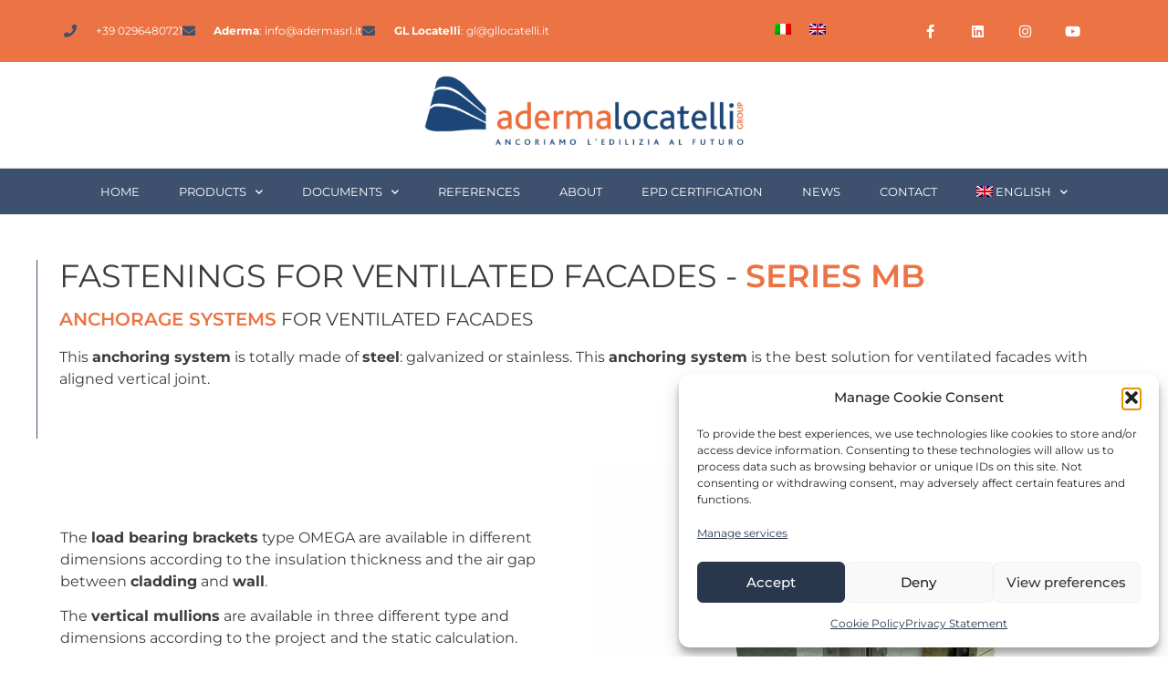

--- FILE ---
content_type: text/html; charset=UTF-8
request_url: https://www.adermalocatelli.it/cast-in-anchor-channels-ventilated-facades-concrete-prefabrication-systems-hvac-fixings-for-implants-and-steel-product/fastenings-for-ventilated-facades/stone-and-composite-materials/anchoring-system-mb-series/
body_size: 27203
content:
<!doctype html>
<html lang="en-US">
<head>
	<meta charset="UTF-8">
	<meta name="viewport" content="width=device-width, initial-scale=1">
	<link rel="profile" href="https://gmpg.org/xfn/11">
	<title>Anchoring system - MB Series | AdermaLocatelli</title>
<meta name='robots' content='max-image-preview:large' />
	<style>img:is([sizes="auto" i], [sizes^="auto," i]) { contain-intrinsic-size: 3000px 1500px }</style>
	<link rel="alternate" hreflang="it" href="https://www.adermalocatelli.it/it/profili-di-ancoraggio-facciate-ventilate-prefabbricazione-calcestruzzo-fissaggi-impianti-e-acciaio-prodotto/ancoraggi-per-facciate-ventilate-rivestimenti-di-facciate/facciate-ventilate-in-pietra-e-ricomposti/sistema-di-ancoraggio-serie-mb/" />
<link rel="alternate" hreflang="en" href="https://www.adermalocatelli.it/cast-in-anchor-channels-ventilated-facades-concrete-prefabrication-systems-hvac-fixings-for-implants-and-steel-product/fastenings-for-ventilated-facades/stone-and-composite-materials/anchoring-system-mb-series/" />
<link rel="alternate" hreflang="x-default" href="https://www.adermalocatelli.it/cast-in-anchor-channels-ventilated-facades-concrete-prefabrication-systems-hvac-fixings-for-implants-and-steel-product/fastenings-for-ventilated-facades/stone-and-composite-materials/anchoring-system-mb-series/" />
<link rel="alternate" type="application/rss+xml" title="AdermaLocatelli &raquo; Feed" href="https://www.adermalocatelli.it/feed/" />
<link rel="alternate" type="application/rss+xml" title="AdermaLocatelli &raquo; Comments Feed" href="https://www.adermalocatelli.it/comments/feed/" />
<script>
window._wpemojiSettings = {"baseUrl":"https:\/\/s.w.org\/images\/core\/emoji\/16.0.1\/72x72\/","ext":".png","svgUrl":"https:\/\/s.w.org\/images\/core\/emoji\/16.0.1\/svg\/","svgExt":".svg","source":{"concatemoji":"https:\/\/www.adermalocatelli.it\/wp-includes\/js\/wp-emoji-release.min.js?ver=6.8.3"}};
/*! This file is auto-generated */
!function(s,n){var o,i,e;function c(e){try{var t={supportTests:e,timestamp:(new Date).valueOf()};sessionStorage.setItem(o,JSON.stringify(t))}catch(e){}}function p(e,t,n){e.clearRect(0,0,e.canvas.width,e.canvas.height),e.fillText(t,0,0);var t=new Uint32Array(e.getImageData(0,0,e.canvas.width,e.canvas.height).data),a=(e.clearRect(0,0,e.canvas.width,e.canvas.height),e.fillText(n,0,0),new Uint32Array(e.getImageData(0,0,e.canvas.width,e.canvas.height).data));return t.every(function(e,t){return e===a[t]})}function u(e,t){e.clearRect(0,0,e.canvas.width,e.canvas.height),e.fillText(t,0,0);for(var n=e.getImageData(16,16,1,1),a=0;a<n.data.length;a++)if(0!==n.data[a])return!1;return!0}function f(e,t,n,a){switch(t){case"flag":return n(e,"\ud83c\udff3\ufe0f\u200d\u26a7\ufe0f","\ud83c\udff3\ufe0f\u200b\u26a7\ufe0f")?!1:!n(e,"\ud83c\udde8\ud83c\uddf6","\ud83c\udde8\u200b\ud83c\uddf6")&&!n(e,"\ud83c\udff4\udb40\udc67\udb40\udc62\udb40\udc65\udb40\udc6e\udb40\udc67\udb40\udc7f","\ud83c\udff4\u200b\udb40\udc67\u200b\udb40\udc62\u200b\udb40\udc65\u200b\udb40\udc6e\u200b\udb40\udc67\u200b\udb40\udc7f");case"emoji":return!a(e,"\ud83e\udedf")}return!1}function g(e,t,n,a){var r="undefined"!=typeof WorkerGlobalScope&&self instanceof WorkerGlobalScope?new OffscreenCanvas(300,150):s.createElement("canvas"),o=r.getContext("2d",{willReadFrequently:!0}),i=(o.textBaseline="top",o.font="600 32px Arial",{});return e.forEach(function(e){i[e]=t(o,e,n,a)}),i}function t(e){var t=s.createElement("script");t.src=e,t.defer=!0,s.head.appendChild(t)}"undefined"!=typeof Promise&&(o="wpEmojiSettingsSupports",i=["flag","emoji"],n.supports={everything:!0,everythingExceptFlag:!0},e=new Promise(function(e){s.addEventListener("DOMContentLoaded",e,{once:!0})}),new Promise(function(t){var n=function(){try{var e=JSON.parse(sessionStorage.getItem(o));if("object"==typeof e&&"number"==typeof e.timestamp&&(new Date).valueOf()<e.timestamp+604800&&"object"==typeof e.supportTests)return e.supportTests}catch(e){}return null}();if(!n){if("undefined"!=typeof Worker&&"undefined"!=typeof OffscreenCanvas&&"undefined"!=typeof URL&&URL.createObjectURL&&"undefined"!=typeof Blob)try{var e="postMessage("+g.toString()+"("+[JSON.stringify(i),f.toString(),p.toString(),u.toString()].join(",")+"));",a=new Blob([e],{type:"text/javascript"}),r=new Worker(URL.createObjectURL(a),{name:"wpTestEmojiSupports"});return void(r.onmessage=function(e){c(n=e.data),r.terminate(),t(n)})}catch(e){}c(n=g(i,f,p,u))}t(n)}).then(function(e){for(var t in e)n.supports[t]=e[t],n.supports.everything=n.supports.everything&&n.supports[t],"flag"!==t&&(n.supports.everythingExceptFlag=n.supports.everythingExceptFlag&&n.supports[t]);n.supports.everythingExceptFlag=n.supports.everythingExceptFlag&&!n.supports.flag,n.DOMReady=!1,n.readyCallback=function(){n.DOMReady=!0}}).then(function(){return e}).then(function(){var e;n.supports.everything||(n.readyCallback(),(e=n.source||{}).concatemoji?t(e.concatemoji):e.wpemoji&&e.twemoji&&(t(e.twemoji),t(e.wpemoji)))}))}((window,document),window._wpemojiSettings);
</script>
<style id='wp-emoji-styles-inline-css'>

	img.wp-smiley, img.emoji {
		display: inline !important;
		border: none !important;
		box-shadow: none !important;
		height: 1em !important;
		width: 1em !important;
		margin: 0 0.07em !important;
		vertical-align: -0.1em !important;
		background: none !important;
		padding: 0 !important;
	}
</style>
<style id='global-styles-inline-css'>
:root{--wp--preset--aspect-ratio--square: 1;--wp--preset--aspect-ratio--4-3: 4/3;--wp--preset--aspect-ratio--3-4: 3/4;--wp--preset--aspect-ratio--3-2: 3/2;--wp--preset--aspect-ratio--2-3: 2/3;--wp--preset--aspect-ratio--16-9: 16/9;--wp--preset--aspect-ratio--9-16: 9/16;--wp--preset--color--black: #000000;--wp--preset--color--cyan-bluish-gray: #abb8c3;--wp--preset--color--white: #ffffff;--wp--preset--color--pale-pink: #f78da7;--wp--preset--color--vivid-red: #cf2e2e;--wp--preset--color--luminous-vivid-orange: #ff6900;--wp--preset--color--luminous-vivid-amber: #fcb900;--wp--preset--color--light-green-cyan: #7bdcb5;--wp--preset--color--vivid-green-cyan: #00d084;--wp--preset--color--pale-cyan-blue: #8ed1fc;--wp--preset--color--vivid-cyan-blue: #0693e3;--wp--preset--color--vivid-purple: #9b51e0;--wp--preset--gradient--vivid-cyan-blue-to-vivid-purple: linear-gradient(135deg,rgba(6,147,227,1) 0%,rgb(155,81,224) 100%);--wp--preset--gradient--light-green-cyan-to-vivid-green-cyan: linear-gradient(135deg,rgb(122,220,180) 0%,rgb(0,208,130) 100%);--wp--preset--gradient--luminous-vivid-amber-to-luminous-vivid-orange: linear-gradient(135deg,rgba(252,185,0,1) 0%,rgba(255,105,0,1) 100%);--wp--preset--gradient--luminous-vivid-orange-to-vivid-red: linear-gradient(135deg,rgba(255,105,0,1) 0%,rgb(207,46,46) 100%);--wp--preset--gradient--very-light-gray-to-cyan-bluish-gray: linear-gradient(135deg,rgb(238,238,238) 0%,rgb(169,184,195) 100%);--wp--preset--gradient--cool-to-warm-spectrum: linear-gradient(135deg,rgb(74,234,220) 0%,rgb(151,120,209) 20%,rgb(207,42,186) 40%,rgb(238,44,130) 60%,rgb(251,105,98) 80%,rgb(254,248,76) 100%);--wp--preset--gradient--blush-light-purple: linear-gradient(135deg,rgb(255,206,236) 0%,rgb(152,150,240) 100%);--wp--preset--gradient--blush-bordeaux: linear-gradient(135deg,rgb(254,205,165) 0%,rgb(254,45,45) 50%,rgb(107,0,62) 100%);--wp--preset--gradient--luminous-dusk: linear-gradient(135deg,rgb(255,203,112) 0%,rgb(199,81,192) 50%,rgb(65,88,208) 100%);--wp--preset--gradient--pale-ocean: linear-gradient(135deg,rgb(255,245,203) 0%,rgb(182,227,212) 50%,rgb(51,167,181) 100%);--wp--preset--gradient--electric-grass: linear-gradient(135deg,rgb(202,248,128) 0%,rgb(113,206,126) 100%);--wp--preset--gradient--midnight: linear-gradient(135deg,rgb(2,3,129) 0%,rgb(40,116,252) 100%);--wp--preset--font-size--small: 13px;--wp--preset--font-size--medium: 20px;--wp--preset--font-size--large: 36px;--wp--preset--font-size--x-large: 42px;--wp--preset--spacing--20: 0.44rem;--wp--preset--spacing--30: 0.67rem;--wp--preset--spacing--40: 1rem;--wp--preset--spacing--50: 1.5rem;--wp--preset--spacing--60: 2.25rem;--wp--preset--spacing--70: 3.38rem;--wp--preset--spacing--80: 5.06rem;--wp--preset--shadow--natural: 6px 6px 9px rgba(0, 0, 0, 0.2);--wp--preset--shadow--deep: 12px 12px 50px rgba(0, 0, 0, 0.4);--wp--preset--shadow--sharp: 6px 6px 0px rgba(0, 0, 0, 0.2);--wp--preset--shadow--outlined: 6px 6px 0px -3px rgba(255, 255, 255, 1), 6px 6px rgba(0, 0, 0, 1);--wp--preset--shadow--crisp: 6px 6px 0px rgba(0, 0, 0, 1);}:root { --wp--style--global--content-size: 800px;--wp--style--global--wide-size: 1200px; }:where(body) { margin: 0; }.wp-site-blocks > .alignleft { float: left; margin-right: 2em; }.wp-site-blocks > .alignright { float: right; margin-left: 2em; }.wp-site-blocks > .aligncenter { justify-content: center; margin-left: auto; margin-right: auto; }:where(.wp-site-blocks) > * { margin-block-start: 24px; margin-block-end: 0; }:where(.wp-site-blocks) > :first-child { margin-block-start: 0; }:where(.wp-site-blocks) > :last-child { margin-block-end: 0; }:root { --wp--style--block-gap: 24px; }:root :where(.is-layout-flow) > :first-child{margin-block-start: 0;}:root :where(.is-layout-flow) > :last-child{margin-block-end: 0;}:root :where(.is-layout-flow) > *{margin-block-start: 24px;margin-block-end: 0;}:root :where(.is-layout-constrained) > :first-child{margin-block-start: 0;}:root :where(.is-layout-constrained) > :last-child{margin-block-end: 0;}:root :where(.is-layout-constrained) > *{margin-block-start: 24px;margin-block-end: 0;}:root :where(.is-layout-flex){gap: 24px;}:root :where(.is-layout-grid){gap: 24px;}.is-layout-flow > .alignleft{float: left;margin-inline-start: 0;margin-inline-end: 2em;}.is-layout-flow > .alignright{float: right;margin-inline-start: 2em;margin-inline-end: 0;}.is-layout-flow > .aligncenter{margin-left: auto !important;margin-right: auto !important;}.is-layout-constrained > .alignleft{float: left;margin-inline-start: 0;margin-inline-end: 2em;}.is-layout-constrained > .alignright{float: right;margin-inline-start: 2em;margin-inline-end: 0;}.is-layout-constrained > .aligncenter{margin-left: auto !important;margin-right: auto !important;}.is-layout-constrained > :where(:not(.alignleft):not(.alignright):not(.alignfull)){max-width: var(--wp--style--global--content-size);margin-left: auto !important;margin-right: auto !important;}.is-layout-constrained > .alignwide{max-width: var(--wp--style--global--wide-size);}body .is-layout-flex{display: flex;}.is-layout-flex{flex-wrap: wrap;align-items: center;}.is-layout-flex > :is(*, div){margin: 0;}body .is-layout-grid{display: grid;}.is-layout-grid > :is(*, div){margin: 0;}body{padding-top: 0px;padding-right: 0px;padding-bottom: 0px;padding-left: 0px;}a:where(:not(.wp-element-button)){text-decoration: underline;}:root :where(.wp-element-button, .wp-block-button__link){background-color: #32373c;border-width: 0;color: #fff;font-family: inherit;font-size: inherit;line-height: inherit;padding: calc(0.667em + 2px) calc(1.333em + 2px);text-decoration: none;}.has-black-color{color: var(--wp--preset--color--black) !important;}.has-cyan-bluish-gray-color{color: var(--wp--preset--color--cyan-bluish-gray) !important;}.has-white-color{color: var(--wp--preset--color--white) !important;}.has-pale-pink-color{color: var(--wp--preset--color--pale-pink) !important;}.has-vivid-red-color{color: var(--wp--preset--color--vivid-red) !important;}.has-luminous-vivid-orange-color{color: var(--wp--preset--color--luminous-vivid-orange) !important;}.has-luminous-vivid-amber-color{color: var(--wp--preset--color--luminous-vivid-amber) !important;}.has-light-green-cyan-color{color: var(--wp--preset--color--light-green-cyan) !important;}.has-vivid-green-cyan-color{color: var(--wp--preset--color--vivid-green-cyan) !important;}.has-pale-cyan-blue-color{color: var(--wp--preset--color--pale-cyan-blue) !important;}.has-vivid-cyan-blue-color{color: var(--wp--preset--color--vivid-cyan-blue) !important;}.has-vivid-purple-color{color: var(--wp--preset--color--vivid-purple) !important;}.has-black-background-color{background-color: var(--wp--preset--color--black) !important;}.has-cyan-bluish-gray-background-color{background-color: var(--wp--preset--color--cyan-bluish-gray) !important;}.has-white-background-color{background-color: var(--wp--preset--color--white) !important;}.has-pale-pink-background-color{background-color: var(--wp--preset--color--pale-pink) !important;}.has-vivid-red-background-color{background-color: var(--wp--preset--color--vivid-red) !important;}.has-luminous-vivid-orange-background-color{background-color: var(--wp--preset--color--luminous-vivid-orange) !important;}.has-luminous-vivid-amber-background-color{background-color: var(--wp--preset--color--luminous-vivid-amber) !important;}.has-light-green-cyan-background-color{background-color: var(--wp--preset--color--light-green-cyan) !important;}.has-vivid-green-cyan-background-color{background-color: var(--wp--preset--color--vivid-green-cyan) !important;}.has-pale-cyan-blue-background-color{background-color: var(--wp--preset--color--pale-cyan-blue) !important;}.has-vivid-cyan-blue-background-color{background-color: var(--wp--preset--color--vivid-cyan-blue) !important;}.has-vivid-purple-background-color{background-color: var(--wp--preset--color--vivid-purple) !important;}.has-black-border-color{border-color: var(--wp--preset--color--black) !important;}.has-cyan-bluish-gray-border-color{border-color: var(--wp--preset--color--cyan-bluish-gray) !important;}.has-white-border-color{border-color: var(--wp--preset--color--white) !important;}.has-pale-pink-border-color{border-color: var(--wp--preset--color--pale-pink) !important;}.has-vivid-red-border-color{border-color: var(--wp--preset--color--vivid-red) !important;}.has-luminous-vivid-orange-border-color{border-color: var(--wp--preset--color--luminous-vivid-orange) !important;}.has-luminous-vivid-amber-border-color{border-color: var(--wp--preset--color--luminous-vivid-amber) !important;}.has-light-green-cyan-border-color{border-color: var(--wp--preset--color--light-green-cyan) !important;}.has-vivid-green-cyan-border-color{border-color: var(--wp--preset--color--vivid-green-cyan) !important;}.has-pale-cyan-blue-border-color{border-color: var(--wp--preset--color--pale-cyan-blue) !important;}.has-vivid-cyan-blue-border-color{border-color: var(--wp--preset--color--vivid-cyan-blue) !important;}.has-vivid-purple-border-color{border-color: var(--wp--preset--color--vivid-purple) !important;}.has-vivid-cyan-blue-to-vivid-purple-gradient-background{background: var(--wp--preset--gradient--vivid-cyan-blue-to-vivid-purple) !important;}.has-light-green-cyan-to-vivid-green-cyan-gradient-background{background: var(--wp--preset--gradient--light-green-cyan-to-vivid-green-cyan) !important;}.has-luminous-vivid-amber-to-luminous-vivid-orange-gradient-background{background: var(--wp--preset--gradient--luminous-vivid-amber-to-luminous-vivid-orange) !important;}.has-luminous-vivid-orange-to-vivid-red-gradient-background{background: var(--wp--preset--gradient--luminous-vivid-orange-to-vivid-red) !important;}.has-very-light-gray-to-cyan-bluish-gray-gradient-background{background: var(--wp--preset--gradient--very-light-gray-to-cyan-bluish-gray) !important;}.has-cool-to-warm-spectrum-gradient-background{background: var(--wp--preset--gradient--cool-to-warm-spectrum) !important;}.has-blush-light-purple-gradient-background{background: var(--wp--preset--gradient--blush-light-purple) !important;}.has-blush-bordeaux-gradient-background{background: var(--wp--preset--gradient--blush-bordeaux) !important;}.has-luminous-dusk-gradient-background{background: var(--wp--preset--gradient--luminous-dusk) !important;}.has-pale-ocean-gradient-background{background: var(--wp--preset--gradient--pale-ocean) !important;}.has-electric-grass-gradient-background{background: var(--wp--preset--gradient--electric-grass) !important;}.has-midnight-gradient-background{background: var(--wp--preset--gradient--midnight) !important;}.has-small-font-size{font-size: var(--wp--preset--font-size--small) !important;}.has-medium-font-size{font-size: var(--wp--preset--font-size--medium) !important;}.has-large-font-size{font-size: var(--wp--preset--font-size--large) !important;}.has-x-large-font-size{font-size: var(--wp--preset--font-size--x-large) !important;}
:root :where(.wp-block-pullquote){font-size: 1.5em;line-height: 1.6;}
</style>
<link rel='stylesheet' id='main-entrance-style-css' href='https://www.adermalocatelli.it/wp-content/plugins/main-entrance/public/css/style.css?ver=6.8.3' media='all' />
<link rel='stylesheet' id='restricted-media-customer-by-code-style-css' href='https://www.adermalocatelli.it/wp-content/plugins/restricted-media-customer-by-code//public/css/rsmdcc-style.css?ver=6.8.3' media='all' />
<link rel='stylesheet' id='wpml-legacy-horizontal-list-0-css' href='https://www.adermalocatelli.it/wp-content/plugins/sitepress-multilingual-cms/templates/language-switchers/legacy-list-horizontal/style.min.css?ver=1' media='all' />
<link rel='stylesheet' id='wpml-menu-item-0-css' href='https://www.adermalocatelli.it/wp-content/plugins/sitepress-multilingual-cms/templates/language-switchers/menu-item/style.min.css?ver=1' media='all' />
<link rel='stylesheet' id='cmplz-general-css' href='https://www.adermalocatelli.it/wp-content/plugins/complianz-gdpr-premium/assets/css/cookieblocker.min.css?ver=1762245762' media='all' />
<link rel='stylesheet' id='hello-elementor-theme-style-css' href='https://www.adermalocatelli.it/wp-content/themes/hello-elementor/assets/css/theme.css?ver=3.4.5' media='all' />
<link rel='stylesheet' id='hello-elementor-child-style-css' href='https://www.adermalocatelli.it/wp-content/themes/hello-theme-child-master/style.css?ver=1.0.0' media='all' />
<link rel='stylesheet' id='hello-elementor-css' href='https://www.adermalocatelli.it/wp-content/themes/hello-elementor/assets/css/reset.css?ver=3.4.5' media='all' />
<link rel='stylesheet' id='hello-elementor-header-footer-css' href='https://www.adermalocatelli.it/wp-content/themes/hello-elementor/assets/css/header-footer.css?ver=3.4.5' media='all' />
<link rel='stylesheet' id='elementor-frontend-css' href='https://www.adermalocatelli.it/wp-content/plugins/elementor/assets/css/frontend.min.css?ver=3.32.5' media='all' />
<link rel='stylesheet' id='widget-icon-list-css' href='https://www.adermalocatelli.it/wp-content/plugins/elementor/assets/css/widget-icon-list.min.css?ver=3.32.5' media='all' />
<link rel='stylesheet' id='e-animation-grow-css' href='https://www.adermalocatelli.it/wp-content/plugins/elementor/assets/lib/animations/styles/e-animation-grow.min.css?ver=3.32.5' media='all' />
<link rel='stylesheet' id='widget-social-icons-css' href='https://www.adermalocatelli.it/wp-content/plugins/elementor/assets/css/widget-social-icons.min.css?ver=3.32.5' media='all' />
<link rel='stylesheet' id='e-apple-webkit-css' href='https://www.adermalocatelli.it/wp-content/plugins/elementor/assets/css/conditionals/apple-webkit.min.css?ver=3.32.5' media='all' />
<link rel='stylesheet' id='widget-image-css' href='https://www.adermalocatelli.it/wp-content/plugins/elementor/assets/css/widget-image.min.css?ver=3.32.5' media='all' />
<link rel='stylesheet' id='widget-nav-menu-css' href='https://www.adermalocatelli.it/wp-content/plugins/elementor-pro/assets/css/widget-nav-menu.min.css?ver=3.32.3' media='all' />
<link rel='stylesheet' id='e-sticky-css' href='https://www.adermalocatelli.it/wp-content/plugins/elementor-pro/assets/css/modules/sticky.min.css?ver=3.32.3' media='all' />
<link rel='stylesheet' id='widget-heading-css' href='https://www.adermalocatelli.it/wp-content/plugins/elementor/assets/css/widget-heading.min.css?ver=3.32.5' media='all' />
<link rel='stylesheet' id='widget-divider-css' href='https://www.adermalocatelli.it/wp-content/plugins/elementor/assets/css/widget-divider.min.css?ver=3.32.5' media='all' />
<link rel='stylesheet' id='elementor-icons-css' href='https://www.adermalocatelli.it/wp-content/plugins/elementor/assets/lib/eicons/css/elementor-icons.min.css?ver=5.44.0' media='all' />
<link rel='stylesheet' id='elementor-post-345-css' href='https://www.adermalocatelli.it/wp-content/uploads/elementor/css/post-345.css?ver=1768814808' media='all' />
<link rel='stylesheet' id='widget-posts-css' href='https://www.adermalocatelli.it/wp-content/plugins/elementor-pro/assets/css/widget-posts.min.css?ver=3.32.3' media='all' />
<link rel='stylesheet' id='widget-spacer-css' href='https://www.adermalocatelli.it/wp-content/plugins/elementor/assets/css/widget-spacer.min.css?ver=3.32.5' media='all' />
<link rel='stylesheet' id='widget-form-css' href='https://www.adermalocatelli.it/wp-content/plugins/elementor-pro/assets/css/widget-form.min.css?ver=3.32.3' media='all' />
<link rel='stylesheet' id='elementor-post-1198-css' href='https://www.adermalocatelli.it/wp-content/uploads/elementor/css/post-1198.css?ver=1768830955' media='all' />
<link rel='stylesheet' id='elementor-post-131-css' href='https://www.adermalocatelli.it/wp-content/uploads/elementor/css/post-131.css?ver=1768814808' media='all' />
<link rel='stylesheet' id='elementor-post-1697-css' href='https://www.adermalocatelli.it/wp-content/uploads/elementor/css/post-1697.css?ver=1768814808' media='all' />
<link rel='stylesheet' id='elementor-gf-local-roboto-css' href='https://www.adermalocatelli.it/wp-content/uploads/elementor/google-fonts/css/roboto.css?ver=1747118276' media='all' />
<link rel='stylesheet' id='elementor-gf-local-robotoslab-css' href='https://www.adermalocatelli.it/wp-content/uploads/elementor/google-fonts/css/robotoslab.css?ver=1747118247' media='all' />
<link rel='stylesheet' id='elementor-gf-local-montserrat-css' href='https://www.adermalocatelli.it/wp-content/uploads/elementor/google-fonts/css/montserrat.css?ver=1747118253' media='all' />
<link rel='stylesheet' id='elementor-icons-shared-0-css' href='https://www.adermalocatelli.it/wp-content/plugins/elementor/assets/lib/font-awesome/css/fontawesome.min.css?ver=5.15.3' media='all' />
<link rel='stylesheet' id='elementor-icons-fa-solid-css' href='https://www.adermalocatelli.it/wp-content/plugins/elementor/assets/lib/font-awesome/css/solid.min.css?ver=5.15.3' media='all' />
<link rel='stylesheet' id='elementor-icons-fa-brands-css' href='https://www.adermalocatelli.it/wp-content/plugins/elementor/assets/lib/font-awesome/css/brands.min.css?ver=5.15.3' media='all' />
<script src="https://www.adermalocatelli.it/wp-includes/js/jquery/jquery.min.js?ver=3.7.1" id="jquery-core-js"></script>
<script src="https://www.adermalocatelli.it/wp-includes/js/jquery/jquery-migrate.min.js?ver=3.4.1" id="jquery-migrate-js"></script>
<link rel="https://api.w.org/" href="https://www.adermalocatelli.it/wp-json/" /><link rel="alternate" title="JSON" type="application/json" href="https://www.adermalocatelli.it/wp-json/wp/v2/product/1198" /><link rel="EditURI" type="application/rsd+xml" title="RSD" href="https://www.adermalocatelli.it/xmlrpc.php?rsd" />
<meta name="generator" content="WordPress 6.8.3" />
<link rel="canonical" href="https://www.adermalocatelli.it/cast-in-anchor-channels-ventilated-facades-concrete-prefabrication-systems-hvac-fixings-for-implants-and-steel-product/fastenings-for-ventilated-facades/stone-and-composite-materials/anchoring-system-mb-series/" />
<link rel='shortlink' href='https://www.adermalocatelli.it/?p=1198' />
<link rel="alternate" title="oEmbed (JSON)" type="application/json+oembed" href="https://www.adermalocatelli.it/wp-json/oembed/1.0/embed?url=https%3A%2F%2Fwww.adermalocatelli.it%2Fcast-in-anchor-channels-ventilated-facades-concrete-prefabrication-systems-hvac-fixings-for-implants-and-steel-product%2Ffastenings-for-ventilated-facades%2Fstone-and-composite-materials%2Fanchoring-system-mb-series%2F" />
<link rel="alternate" title="oEmbed (XML)" type="text/xml+oembed" href="https://www.adermalocatelli.it/wp-json/oembed/1.0/embed?url=https%3A%2F%2Fwww.adermalocatelli.it%2Fcast-in-anchor-channels-ventilated-facades-concrete-prefabrication-systems-hvac-fixings-for-implants-and-steel-product%2Ffastenings-for-ventilated-facades%2Fstone-and-composite-materials%2Fanchoring-system-mb-series%2F&#038;format=xml" />
<meta name="generator" content="WPML ver:4.8.4 stt:1,27;" />
<meta name="description" content="The anchoring system Series MB is totally made of steel: galvanized or stainless. It is the best solution for ventilated facades with aligned vertical join">
<meta property="og:locale" content="en_US">
<meta property="og:site_name" content="AdermaLocatelli">
<meta property="og:title" content="Anchoring system - MB Series | AdermaLocatelli">
<meta property="og:type" content="website">
<meta property="og:url" content="https://www.adermalocatelli.it/cast-in-anchor-channels-ventilated-facades-concrete-prefabrication-systems-hvac-fixings-for-implants-and-steel-product/fastenings-for-ventilated-facades/stone-and-composite-materials/anchoring-system-mb-series/">
<meta property="og:description" content="The anchoring system Series MB is totally made of steel: galvanized or stainless. It is the best solution for ventilated facades with aligned vertical join">
<meta property="og:image" content="https://www.adermalocatelli.it/wp-content/uploads/2020/05/fastenings-for-ventilated-facades-Anchoring-system-Series-MB.jpg">
<meta name="twitter:card" content="summary">
<meta name="twitter:site" content="https://www.adermalocatelli.it">
<meta name="twitter:creator" content="AdermaLocatelli">
<meta name="twitter:title" content="Anchoring system - MB Series | AdermaLocatelli">
<meta name="twitter:description" content="The anchoring system Series MB is totally made of steel: galvanized or stainless. It is the best solution for ventilated facades with aligned vertical join">
<meta name="twitter:image" content="https://www.adermalocatelli.it/wp-content/uploads/2020/05/fastenings-for-ventilated-facades-Anchoring-system-Series-MB.jpg">

<!-- Google Tag Manager -->
<script>(function(w,d,s,l,i){w[l]=w[l]||[];w[l].push({'gtm.start':
new Date().getTime(),event:'gtm.js'});var f=d.getElementsByTagName(s)[0],
j=d.createElement(s),dl=l!='dataLayer'?'&l='+l:'';j.async=true;j.src=
'https://www.googletagmanager.com/gtm.js?id='+i+dl;f.parentNode.insertBefore(j,f);
})(window,document,'script','dataLayer','GTM-NGWNLQK');</script>
<!-- End Google Tag Manager -->

<!-- Linkedin Ads - Insight Tag -->
<script type="text/javascript">
_linkedin_partner_id = "3333321";
window._linkedin_data_partner_ids = window._linkedin_data_partner_ids || [];
window._linkedin_data_partner_ids.push(_linkedin_partner_id);
</script><script data-service="linkedin" data-category="marketing" type="text/plain">
(function(){var s = document.getElementsByTagName("script")[0];
var b = document.createElement("script");
b.type = "text/javascript";b.async = true;
b.src = "https://snap.licdn.com/li.lms-analytics/insight.min.js";
s.parentNode.insertBefore(b, s);})();
</script>
<noscript>
<img height="1" width="1" style="display:none;" alt="" src="https://px.ads.linkedin.com/collect/?pid=3333321&fmt=gif" />
</noscript>
			<style>.cmplz-hidden {
					display: none !important;
				}</style><meta name="generator" content="Elementor 3.32.5; features: additional_custom_breakpoints; settings: css_print_method-external, google_font-enabled, font_display-auto">
			<style>
				.e-con.e-parent:nth-of-type(n+4):not(.e-lazyloaded):not(.e-no-lazyload),
				.e-con.e-parent:nth-of-type(n+4):not(.e-lazyloaded):not(.e-no-lazyload) * {
					background-image: none !important;
				}
				@media screen and (max-height: 1024px) {
					.e-con.e-parent:nth-of-type(n+3):not(.e-lazyloaded):not(.e-no-lazyload),
					.e-con.e-parent:nth-of-type(n+3):not(.e-lazyloaded):not(.e-no-lazyload) * {
						background-image: none !important;
					}
				}
				@media screen and (max-height: 640px) {
					.e-con.e-parent:nth-of-type(n+2):not(.e-lazyloaded):not(.e-no-lazyload),
					.e-con.e-parent:nth-of-type(n+2):not(.e-lazyloaded):not(.e-no-lazyload) * {
						background-image: none !important;
					}
				}
			</style>
			<link rel="icon" href="https://www.adermalocatelli.it/wp-content/uploads/2020/04/cropped-Logo-AdermaLocatelli-150x150.png" sizes="32x32" />
<link rel="icon" href="https://www.adermalocatelli.it/wp-content/uploads/2020/04/cropped-Logo-AdermaLocatelli-300x300.png" sizes="192x192" />
<link rel="apple-touch-icon" href="https://www.adermalocatelli.it/wp-content/uploads/2020/04/cropped-Logo-AdermaLocatelli-300x300.png" />
<meta name="msapplication-TileImage" content="https://www.adermalocatelli.it/wp-content/uploads/2020/04/cropped-Logo-AdermaLocatelli-300x300.png" />
		<style id="wp-custom-css">
			span.tag-links {
    display: none;
}		</style>
		</head>
<body data-cmplz=2 class="wp-singular product-template-default single single-product postid-1198 wp-embed-responsive wp-theme-hello-elementor wp-child-theme-hello-theme-child-master hello-elementor-default elementor-default elementor-kit-345 elementor-page elementor-page-1198">


<!-- Google Tag Manager (noscript) -->
<noscript><iframe src="https://www.googletagmanager.com/ns.html?id=GTM-NGWNLQK"
height="0" width="0" style="display:none;visibility:hidden"></iframe></noscript>
<!-- End Google Tag Manager (noscript) -->

<a class="skip-link screen-reader-text" href="#content">Skip to content</a>

		<header data-elementor-type="header" data-elementor-id="131" class="elementor elementor-131 elementor-location-header" data-elementor-post-type="elementor_library">
					<section class="elementor-section elementor-top-section elementor-element elementor-element-52147f1e elementor-section-height-min-height elementor-section-content-middle elementor-section-boxed elementor-section-height-default elementor-section-items-middle" data-id="52147f1e" data-element_type="section" data-settings="{&quot;background_background&quot;:&quot;classic&quot;,&quot;jet_parallax_layout_list&quot;:[{&quot;jet_parallax_layout_image&quot;:{&quot;url&quot;:&quot;&quot;,&quot;id&quot;:&quot;&quot;,&quot;size&quot;:&quot;&quot;},&quot;_id&quot;:&quot;7873cbc&quot;,&quot;jet_parallax_layout_image_tablet&quot;:{&quot;url&quot;:&quot;&quot;,&quot;id&quot;:&quot;&quot;,&quot;size&quot;:&quot;&quot;},&quot;jet_parallax_layout_image_mobile&quot;:{&quot;url&quot;:&quot;&quot;,&quot;id&quot;:&quot;&quot;,&quot;size&quot;:&quot;&quot;},&quot;jet_parallax_layout_speed&quot;:{&quot;unit&quot;:&quot;%&quot;,&quot;size&quot;:50,&quot;sizes&quot;:[]},&quot;jet_parallax_layout_type&quot;:&quot;scroll&quot;,&quot;jet_parallax_layout_direction&quot;:&quot;1&quot;,&quot;jet_parallax_layout_fx_direction&quot;:null,&quot;jet_parallax_layout_z_index&quot;:&quot;&quot;,&quot;jet_parallax_layout_bg_x&quot;:50,&quot;jet_parallax_layout_bg_y&quot;:50,&quot;jet_parallax_layout_bg_size&quot;:&quot;auto&quot;,&quot;jet_parallax_layout_animation_prop&quot;:&quot;transform&quot;,&quot;jet_parallax_layout_on&quot;:[&quot;desktop&quot;,&quot;tablet&quot;],&quot;jet_parallax_layout_bg_x_tablet&quot;:&quot;&quot;,&quot;jet_parallax_layout_bg_x_mobile&quot;:&quot;&quot;,&quot;jet_parallax_layout_bg_y_tablet&quot;:&quot;&quot;,&quot;jet_parallax_layout_bg_y_mobile&quot;:&quot;&quot;,&quot;jet_parallax_layout_bg_size_tablet&quot;:&quot;&quot;,&quot;jet_parallax_layout_bg_size_mobile&quot;:&quot;&quot;}]}">
						<div class="elementor-container elementor-column-gap-no">
					<div class="elementor-column elementor-col-50 elementor-top-column elementor-element elementor-element-522fe8a6" data-id="522fe8a6" data-element_type="column">
			<div class="elementor-widget-wrap elementor-element-populated">
						<div class="elementor-element elementor-element-73d710cc elementor-icon-list--layout-inline elementor-mobile-align-center elementor-hidden-phone elementor-list-item-link-full_width elementor-widget elementor-widget-icon-list" data-id="73d710cc" data-element_type="widget" data-widget_type="icon-list.default">
				<div class="elementor-widget-container">
							<ul class="elementor-icon-list-items elementor-inline-items">
							<li class="elementor-icon-list-item elementor-inline-item">
											<a href="tel:0296480721">

												<span class="elementor-icon-list-icon">
							<i aria-hidden="true" class="fas fa-phone"></i>						</span>
										<span class="elementor-icon-list-text">+39 0296480721</span>
											</a>
									</li>
								<li class="elementor-icon-list-item elementor-inline-item">
											<a href="mailto:info@adermasrl.it">

												<span class="elementor-icon-list-icon">
							<i aria-hidden="true" class="fas fa-envelope"></i>						</span>
										<span class="elementor-icon-list-text"><b>Aderma</b>: info@adermasrl.it</span>
											</a>
									</li>
								<li class="elementor-icon-list-item elementor-inline-item">
											<a href="mailto:gl@gllocatelli.it">

												<span class="elementor-icon-list-icon">
							<i aria-hidden="true" class="fas fa-envelope"></i>						</span>
										<span class="elementor-icon-list-text"><b>GL Locatelli</b>: gl@gllocatelli.it</span>
											</a>
									</li>
						</ul>
						</div>
				</div>
					</div>
		</div>
				<div class="elementor-column elementor-col-50 elementor-top-column elementor-element elementor-element-6b3004ee" data-id="6b3004ee" data-element_type="column">
			<div class="elementor-widget-wrap elementor-element-populated">
						<section class="elementor-section elementor-inner-section elementor-element elementor-element-7a7f494 elementor-section-boxed elementor-section-height-default elementor-section-height-default" data-id="7a7f494" data-element_type="section" data-settings="{&quot;jet_parallax_layout_list&quot;:[{&quot;jet_parallax_layout_image&quot;:{&quot;url&quot;:&quot;&quot;,&quot;id&quot;:&quot;&quot;,&quot;size&quot;:&quot;&quot;},&quot;_id&quot;:&quot;800527d&quot;,&quot;jet_parallax_layout_image_tablet&quot;:{&quot;url&quot;:&quot;&quot;,&quot;id&quot;:&quot;&quot;,&quot;size&quot;:&quot;&quot;},&quot;jet_parallax_layout_image_mobile&quot;:{&quot;url&quot;:&quot;&quot;,&quot;id&quot;:&quot;&quot;,&quot;size&quot;:&quot;&quot;},&quot;jet_parallax_layout_speed&quot;:{&quot;unit&quot;:&quot;%&quot;,&quot;size&quot;:50,&quot;sizes&quot;:[]},&quot;jet_parallax_layout_type&quot;:&quot;scroll&quot;,&quot;jet_parallax_layout_direction&quot;:&quot;1&quot;,&quot;jet_parallax_layout_fx_direction&quot;:null,&quot;jet_parallax_layout_z_index&quot;:&quot;&quot;,&quot;jet_parallax_layout_bg_x&quot;:50,&quot;jet_parallax_layout_bg_y&quot;:50,&quot;jet_parallax_layout_bg_size&quot;:&quot;auto&quot;,&quot;jet_parallax_layout_animation_prop&quot;:&quot;transform&quot;,&quot;jet_parallax_layout_on&quot;:[&quot;desktop&quot;,&quot;tablet&quot;],&quot;jet_parallax_layout_bg_x_tablet&quot;:&quot;&quot;,&quot;jet_parallax_layout_bg_x_mobile&quot;:&quot;&quot;,&quot;jet_parallax_layout_bg_y_tablet&quot;:&quot;&quot;,&quot;jet_parallax_layout_bg_y_mobile&quot;:&quot;&quot;,&quot;jet_parallax_layout_bg_size_tablet&quot;:&quot;&quot;,&quot;jet_parallax_layout_bg_size_mobile&quot;:&quot;&quot;}]}">
						<div class="elementor-container elementor-column-gap-default">
					<div class="elementor-column elementor-col-50 elementor-inner-column elementor-element elementor-element-98cff4c" data-id="98cff4c" data-element_type="column">
			<div class="elementor-widget-wrap elementor-element-populated">
						<div class="elementor-element elementor-element-4e0cb33 elementor-hidden-phone elementor-widget elementor-widget-wpml-language-switcher" data-id="4e0cb33" data-element_type="widget" data-widget_type="wpml-language-switcher.default">
				<div class="elementor-widget-container">
					<div class="wpml-elementor-ls">
<div class="wpml-ls-statics-shortcode_actions wpml-ls wpml-ls-legacy-list-horizontal">
	<ul role="menu"><li class="wpml-ls-slot-shortcode_actions wpml-ls-item wpml-ls-item-it wpml-ls-first-item wpml-ls-item-legacy-list-horizontal" role="none">
				<a href="https://www.adermalocatelli.it/it/profili-di-ancoraggio-facciate-ventilate-prefabbricazione-calcestruzzo-fissaggi-impianti-e-acciaio-prodotto/ancoraggi-per-facciate-ventilate-rivestimenti-di-facciate/facciate-ventilate-in-pietra-e-ricomposti/sistema-di-ancoraggio-serie-mb/" class="wpml-ls-link" role="menuitem"  aria-label="Switch to Italian" title="Switch to Italian" >
                                                        <img
            class="wpml-ls-flag"
            src="https://www.adermalocatelli.it/wp-content/plugins/sitepress-multilingual-cms/res/flags/it.png"
            alt="Italian"
            width=18
            height=12
    /></a>
			</li><li class="wpml-ls-slot-shortcode_actions wpml-ls-item wpml-ls-item-en wpml-ls-current-language wpml-ls-last-item wpml-ls-item-legacy-list-horizontal" role="none">
				<a href="https://www.adermalocatelli.it/cast-in-anchor-channels-ventilated-facades-concrete-prefabrication-systems-hvac-fixings-for-implants-and-steel-product/fastenings-for-ventilated-facades/stone-and-composite-materials/anchoring-system-mb-series/" class="wpml-ls-link" role="menuitem" >
                                                        <img
            class="wpml-ls-flag"
            src="https://www.adermalocatelli.it/wp-content/plugins/sitepress-multilingual-cms/res/flags/en.png"
            alt="English"
            width=18
            height=12
    /></a>
			</li></ul>
</div>
</div>				</div>
				</div>
					</div>
		</div>
				<div class="elementor-column elementor-col-50 elementor-inner-column elementor-element elementor-element-4c1afaa" data-id="4c1afaa" data-element_type="column">
			<div class="elementor-widget-wrap elementor-element-populated">
						<div class="elementor-element elementor-element-9f7d0de e-grid-align-right elementor-shape-square e-grid-align-mobile-center elementor-grid-0 elementor-widget elementor-widget-social-icons" data-id="9f7d0de" data-element_type="widget" data-widget_type="social-icons.default">
				<div class="elementor-widget-container">
							<div class="elementor-social-icons-wrapper elementor-grid" role="list">
							<span class="elementor-grid-item" role="listitem">
					<a class="elementor-icon elementor-social-icon elementor-social-icon-facebook-f elementor-animation-grow elementor-repeater-item-5646027" href="https://www.facebook.com/aderma.facciate.ventilate/" target="_blank">
						<span class="elementor-screen-only">Facebook-f</span>
						<i aria-hidden="true" class="fab fa-facebook-f"></i>					</a>
				</span>
							<span class="elementor-grid-item" role="listitem">
					<a class="elementor-icon elementor-social-icon elementor-social-icon-linkedin elementor-animation-grow elementor-repeater-item-72bc942" href="https://www.linkedin.com/company/adermalocatelli" target="_blank">
						<span class="elementor-screen-only">Linkedin</span>
						<i aria-hidden="true" class="fab fa-linkedin"></i>					</a>
				</span>
							<span class="elementor-grid-item" role="listitem">
					<a class="elementor-icon elementor-social-icon elementor-social-icon-instagram elementor-animation-grow elementor-repeater-item-7c2bcc0" href="https://www.instagram.com/adermalocatelli/" target="_blank">
						<span class="elementor-screen-only">Instagram</span>
						<i aria-hidden="true" class="fab fa-instagram"></i>					</a>
				</span>
							<span class="elementor-grid-item" role="listitem">
					<a class="elementor-icon elementor-social-icon elementor-social-icon-youtube elementor-animation-grow elementor-repeater-item-4b27cd1" href="https://www.youtube.com/channel/UCarF0NhWvNfbi72EcH78R4Q" target="_blank">
						<span class="elementor-screen-only">Youtube</span>
						<i aria-hidden="true" class="fab fa-youtube"></i>					</a>
				</span>
					</div>
						</div>
				</div>
					</div>
		</div>
					</div>
		</section>
					</div>
		</div>
					</div>
		</section>
				<section class="elementor-section elementor-top-section elementor-element elementor-element-1f576f33 elementor-section-content-middle elementor-section-boxed elementor-section-height-default elementor-section-height-default" data-id="1f576f33" data-element_type="section" data-settings="{&quot;jet_parallax_layout_list&quot;:[{&quot;jet_parallax_layout_image&quot;:{&quot;url&quot;:&quot;&quot;,&quot;id&quot;:&quot;&quot;,&quot;size&quot;:&quot;&quot;},&quot;_id&quot;:&quot;ddcda5b&quot;,&quot;jet_parallax_layout_image_tablet&quot;:{&quot;url&quot;:&quot;&quot;,&quot;id&quot;:&quot;&quot;,&quot;size&quot;:&quot;&quot;},&quot;jet_parallax_layout_image_mobile&quot;:{&quot;url&quot;:&quot;&quot;,&quot;id&quot;:&quot;&quot;,&quot;size&quot;:&quot;&quot;},&quot;jet_parallax_layout_speed&quot;:{&quot;unit&quot;:&quot;%&quot;,&quot;size&quot;:50,&quot;sizes&quot;:[]},&quot;jet_parallax_layout_type&quot;:&quot;scroll&quot;,&quot;jet_parallax_layout_direction&quot;:&quot;1&quot;,&quot;jet_parallax_layout_fx_direction&quot;:null,&quot;jet_parallax_layout_z_index&quot;:&quot;&quot;,&quot;jet_parallax_layout_bg_x&quot;:50,&quot;jet_parallax_layout_bg_y&quot;:50,&quot;jet_parallax_layout_bg_size&quot;:&quot;auto&quot;,&quot;jet_parallax_layout_animation_prop&quot;:&quot;transform&quot;,&quot;jet_parallax_layout_on&quot;:[&quot;desktop&quot;,&quot;tablet&quot;],&quot;jet_parallax_layout_bg_x_tablet&quot;:&quot;&quot;,&quot;jet_parallax_layout_bg_x_mobile&quot;:&quot;&quot;,&quot;jet_parallax_layout_bg_y_tablet&quot;:&quot;&quot;,&quot;jet_parallax_layout_bg_y_mobile&quot;:&quot;&quot;,&quot;jet_parallax_layout_bg_size_tablet&quot;:&quot;&quot;,&quot;jet_parallax_layout_bg_size_mobile&quot;:&quot;&quot;}]}">
						<div class="elementor-container elementor-column-gap-no">
					<div class="elementor-column elementor-col-100 elementor-top-column elementor-element elementor-element-6b398f38" data-id="6b398f38" data-element_type="column">
			<div class="elementor-widget-wrap elementor-element-populated">
						<div class="elementor-element elementor-element-18140b8 elementor-widget elementor-widget-image" data-id="18140b8" data-element_type="widget" data-widget_type="image.default">
				<div class="elementor-widget-container">
																<a href="/">
							<img fetchpriority="high" width="800" height="192" src="https://www.adermalocatelli.it/wp-content/uploads/2020/04/Logo-AdermaLocatelli-1024x246.png" class="attachment-large size-large wp-image-129" alt="Logo AdermaLocatelli" srcset="https://www.adermalocatelli.it/wp-content/uploads/2020/04/Logo-AdermaLocatelli-1024x246.png 1024w, https://www.adermalocatelli.it/wp-content/uploads/2020/04/Logo-AdermaLocatelli-300x72.png 300w, https://www.adermalocatelli.it/wp-content/uploads/2020/04/Logo-AdermaLocatelli-768x184.png 768w, https://www.adermalocatelli.it/wp-content/uploads/2020/04/Logo-AdermaLocatelli.png 1130w" sizes="(max-width: 800px) 100vw, 800px" />								</a>
															</div>
				</div>
					</div>
		</div>
					</div>
		</section>
				<section class="elementor-section elementor-top-section elementor-element elementor-element-5bc1c687 elementor-section-height-min-height elementor-section-boxed elementor-section-height-default elementor-section-items-middle" data-id="5bc1c687" data-element_type="section" data-settings="{&quot;background_background&quot;:&quot;classic&quot;,&quot;sticky&quot;:&quot;top&quot;,&quot;jet_parallax_layout_list&quot;:[{&quot;jet_parallax_layout_image&quot;:{&quot;url&quot;:&quot;&quot;,&quot;id&quot;:&quot;&quot;,&quot;size&quot;:&quot;&quot;},&quot;_id&quot;:&quot;fda7c0b&quot;,&quot;jet_parallax_layout_image_tablet&quot;:{&quot;url&quot;:&quot;&quot;,&quot;id&quot;:&quot;&quot;,&quot;size&quot;:&quot;&quot;},&quot;jet_parallax_layout_image_mobile&quot;:{&quot;url&quot;:&quot;&quot;,&quot;id&quot;:&quot;&quot;,&quot;size&quot;:&quot;&quot;},&quot;jet_parallax_layout_speed&quot;:{&quot;unit&quot;:&quot;%&quot;,&quot;size&quot;:50,&quot;sizes&quot;:[]},&quot;jet_parallax_layout_type&quot;:&quot;scroll&quot;,&quot;jet_parallax_layout_direction&quot;:&quot;1&quot;,&quot;jet_parallax_layout_fx_direction&quot;:null,&quot;jet_parallax_layout_z_index&quot;:&quot;&quot;,&quot;jet_parallax_layout_bg_x&quot;:50,&quot;jet_parallax_layout_bg_y&quot;:50,&quot;jet_parallax_layout_bg_size&quot;:&quot;auto&quot;,&quot;jet_parallax_layout_animation_prop&quot;:&quot;transform&quot;,&quot;jet_parallax_layout_on&quot;:[&quot;desktop&quot;,&quot;tablet&quot;],&quot;jet_parallax_layout_bg_x_tablet&quot;:&quot;&quot;,&quot;jet_parallax_layout_bg_x_mobile&quot;:&quot;&quot;,&quot;jet_parallax_layout_bg_y_tablet&quot;:&quot;&quot;,&quot;jet_parallax_layout_bg_y_mobile&quot;:&quot;&quot;,&quot;jet_parallax_layout_bg_size_tablet&quot;:&quot;&quot;,&quot;jet_parallax_layout_bg_size_mobile&quot;:&quot;&quot;}],&quot;sticky_on&quot;:[&quot;desktop&quot;,&quot;tablet&quot;,&quot;mobile&quot;],&quot;sticky_offset&quot;:0,&quot;sticky_effects_offset&quot;:0,&quot;sticky_anchor_link_offset&quot;:0}">
						<div class="elementor-container elementor-column-gap-default">
					<div class="elementor-column elementor-col-100 elementor-top-column elementor-element elementor-element-4f123710" data-id="4f123710" data-element_type="column">
			<div class="elementor-widget-wrap elementor-element-populated">
						<div class="elementor-element elementor-element-81e90d elementor-nav-menu__align-center elementor-nav-menu--stretch elementor-nav-menu--dropdown-tablet elementor-nav-menu__text-align-aside elementor-nav-menu--toggle elementor-nav-menu--burger elementor-widget elementor-widget-nav-menu" data-id="81e90d" data-element_type="widget" data-settings="{&quot;full_width&quot;:&quot;stretch&quot;,&quot;submenu_icon&quot;:{&quot;value&quot;:&quot;&lt;i class=\&quot;fas fa-chevron-down\&quot; aria-hidden=\&quot;true\&quot;&gt;&lt;\/i&gt;&quot;,&quot;library&quot;:&quot;fa-solid&quot;},&quot;layout&quot;:&quot;horizontal&quot;,&quot;toggle&quot;:&quot;burger&quot;}" data-widget_type="nav-menu.default">
				<div class="elementor-widget-container">
								<nav aria-label="Menu" class="elementor-nav-menu--main elementor-nav-menu__container elementor-nav-menu--layout-horizontal e--pointer-text e--animation-none">
				<ul id="menu-1-81e90d" class="elementor-nav-menu"><li class="menu-item menu-item-type-post_type menu-item-object-page menu-item-home menu-item-171"><a href="https://www.adermalocatelli.it/" class="elementor-item">Home</a></li>
<li class="menu-item menu-item-type-custom menu-item-object-custom menu-item-has-children menu-item-87"><a href="#" title="Cast in anchor channels, ventilated facades, concrete prefabrication systems, fixings for implants and steel" class="elementor-item elementor-item-anchor">Products</a>
<ul class="sub-menu elementor-nav-menu--dropdown">
	<li class="menu-item menu-item-type-post_type menu-item-object-product current-product-ancestor menu-item-has-children menu-item-394"><a href="https://www.adermalocatelli.it/cast-in-anchor-channels-ventilated-facades-concrete-prefabrication-systems-hvac-fixings-for-implants-and-steel-product/fastenings-for-ventilated-facades/" class="elementor-sub-item">Fastenings for ventilated facades</a>
	<ul class="sub-menu elementor-nav-menu--dropdown">
		<li class="menu-item menu-item-type-post_type menu-item-object-product current-product-ancestor menu-item-392"><a href="https://www.adermalocatelli.it/cast-in-anchor-channels-ventilated-facades-concrete-prefabrication-systems-hvac-fixings-for-implants-and-steel-product/fastenings-for-ventilated-facades/stone-and-composite-materials/" class="elementor-sub-item">Stone ventilated facades</a></li>
		<li class="menu-item menu-item-type-post_type menu-item-object-product menu-item-1295"><a href="https://www.adermalocatelli.it/cast-in-anchor-channels-ventilated-facades-concrete-prefabrication-systems-hvac-fixings-for-implants-and-steel-product/fastenings-for-ventilated-facades/terracotta-and-extruded-ceramic/" class="elementor-sub-item">Terracotta and extruded ceramic ventilated facades</a></li>
		<li class="menu-item menu-item-type-post_type menu-item-object-product menu-item-402"><a href="https://www.adermalocatelli.it/cast-in-anchor-channels-ventilated-facades-concrete-prefabrication-systems-hvac-fixings-for-implants-and-steel-product/fastenings-for-ventilated-facades/porcelain-and-ceramic/" class="elementor-sub-item">Porcelain and ceramic ventilated facades</a></li>
		<li class="menu-item menu-item-type-post_type menu-item-object-product menu-item-1315"><a href="https://www.adermalocatelli.it/cast-in-anchor-channels-ventilated-facades-concrete-prefabrication-systems-hvac-fixings-for-implants-and-steel-product/fastenings-for-ventilated-facades/grc-and-grfc/" class="elementor-sub-item">GRC and GRFC ventilated facades</a></li>
		<li class="menu-item menu-item-type-post_type menu-item-object-product menu-item-1316"><a href="https://www.adermalocatelli.it/cast-in-anchor-channels-ventilated-facades-concrete-prefabrication-systems-hvac-fixings-for-implants-and-steel-product/fastenings-for-ventilated-facades/hpl-and-fiber-cement/" class="elementor-sub-item">HPL and fiber cement ventilated facades</a></li>
	</ul>
</li>
	<li class="menu-item menu-item-type-post_type menu-item-object-product menu-item-has-children menu-item-372"><a href="https://www.adermalocatelli.it/cast-in-anchor-channels-ventilated-facades-concrete-prefabrication-systems-hvac-fixings-for-implants-and-steel-product/cast-in-anchor-channels/" class="elementor-sub-item">Cast-in anchor channels</a>
	<ul class="sub-menu elementor-nav-menu--dropdown">
		<li class="menu-item menu-item-type-post_type menu-item-object-product menu-item-373"><a href="https://www.adermalocatelli.it/cast-in-anchor-channels-ventilated-facades-concrete-prefabrication-systems-hvac-fixings-for-implants-and-steel-product/cast-in-anchor-channels/hgp-anchor-channel/" class="elementor-sub-item">HGP Anchor Channel</a></li>
		<li class="menu-item menu-item-type-post_type menu-item-object-product menu-item-535"><a href="https://www.adermalocatelli.it/cast-in-anchor-channels-ventilated-facades-concrete-prefabrication-systems-hvac-fixings-for-implants-and-steel-product/cast-in-anchor-channels/gp-anchor-channel/" class="elementor-sub-item">GP Anchor Channel</a></li>
		<li class="menu-item menu-item-type-post_type menu-item-object-product menu-item-604"><a href="https://www.adermalocatelli.it/cast-in-anchor-channels-ventilated-facades-concrete-prefabrication-systems-hvac-fixings-for-implants-and-steel-product/cast-in-anchor-channels/gpseismic-anchor-channel/" class="elementor-sub-item">GPseismic Anchor Channel</a></li>
		<li class="menu-item menu-item-type-post_type menu-item-object-product menu-item-603"><a href="https://www.adermalocatelli.it/cast-in-anchor-channels-ventilated-facades-concrete-prefabrication-systems-hvac-fixings-for-implants-and-steel-product/cast-in-anchor-channels/couplers-bar-or-construction-joint-rods/" class="elementor-sub-item">Couplers bar or construction joint rods</a></li>
	</ul>
</li>
	<li class="menu-item menu-item-type-post_type menu-item-object-product menu-item-has-children menu-item-1131"><a href="https://www.adermalocatelli.it/cast-in-anchor-channels-ventilated-facades-concrete-prefabrication-systems-hvac-fixings-for-implants-and-steel-product/precast-concrete-structure-anchoring-systems/" class="elementor-sub-item">Precast concrete structure</a>
	<ul class="sub-menu elementor-nav-menu--dropdown">
		<li class="menu-item menu-item-type-post_type menu-item-object-product menu-item-1132"><a href="https://www.adermalocatelli.it/cast-in-anchor-channels-ventilated-facades-concrete-prefabrication-systems-hvac-fixings-for-implants-and-steel-product/precast-concrete-structure-anchoring-systems/anchoring-for-panels-asp/" class="elementor-sub-item">ASP Anchoring for panels</a></li>
		<li class="menu-item menu-item-type-post_type menu-item-object-product menu-item-1173"><a href="https://www.adermalocatelli.it/cast-in-anchor-channels-ventilated-facades-concrete-prefabrication-systems-hvac-fixings-for-implants-and-steel-product/precast-concrete-structure-anchoring-systems/sandwich-panels/" class="elementor-sub-item">Sandwich panels</a></li>
		<li class="menu-item menu-item-type-post_type menu-item-object-product menu-item-1172"><a href="https://www.adermalocatelli.it/cast-in-anchor-channels-ventilated-facades-concrete-prefabrication-systems-hvac-fixings-for-implants-and-steel-product/precast-concrete-structure-anchoring-systems/asp-brackets-for-panels/" class="elementor-sub-item">ASP brackets</a></li>
		<li class="menu-item menu-item-type-post_type menu-item-object-product menu-item-1171"><a href="https://www.adermalocatelli.it/cast-in-anchor-channels-ventilated-facades-concrete-prefabrication-systems-hvac-fixings-for-implants-and-steel-product/precast-concrete-structure-anchoring-systems/lifting-anchors/" class="elementor-sub-item">Lifting anchors</a></li>
		<li class="menu-item menu-item-type-post_type menu-item-object-product menu-item-1170"><a href="https://www.adermalocatelli.it/cast-in-anchor-channels-ventilated-facades-concrete-prefabrication-systems-hvac-fixings-for-implants-and-steel-product/precast-concrete-structure-anchoring-systems/lifting-erection-anchors/" class="elementor-sub-item">Lifting erection anchors</a></li>
		<li class="menu-item menu-item-type-post_type menu-item-object-product menu-item-1169"><a href="https://www.adermalocatelli.it/cast-in-anchor-channels-ventilated-facades-concrete-prefabrication-systems-hvac-fixings-for-implants-and-steel-product/precast-concrete-structure-anchoring-systems/lifting-sockets/" class="elementor-sub-item">Lifting sockets</a></li>
	</ul>
</li>
	<li class="menu-item menu-item-type-post_type menu-item-object-product menu-item-has-children menu-item-941"><a href="https://www.adermalocatelli.it/cast-in-anchor-channels-ventilated-facades-concrete-prefabrication-systems-hvac-fixings-for-implants-and-steel-product/fixings-for-steel/" class="elementor-sub-item">Fixings for steel</a>
	<ul class="sub-menu elementor-nav-menu--dropdown">
		<li class="menu-item menu-item-type-post_type menu-item-object-product menu-item-942"><a href="https://www.adermalocatelli.it/cast-in-anchor-channels-ventilated-facades-concrete-prefabrication-systems-hvac-fixings-for-implants-and-steel-product/fixings-for-steel/clamps/" class="elementor-sub-item">Clamps</a></li>
		<li class="menu-item menu-item-type-post_type menu-item-object-product menu-item-961"><a href="https://www.adermalocatelli.it/cast-in-anchor-channels-ventilated-facades-concrete-prefabrication-systems-hvac-fixings-for-implants-and-steel-product/fixings-for-steel/hollo-expansion-bolts/" class="elementor-sub-item">Expansion Hollo Bolts</a></li>
		<li class="menu-item menu-item-type-post_type menu-item-object-product menu-item-960"><a href="https://www.adermalocatelli.it/cast-in-anchor-channels-ventilated-facades-concrete-prefabrication-systems-hvac-fixings-for-implants-and-steel-product/fixings-for-steel/anchorage-systems-for-floors/" class="elementor-sub-item">Anchorage systems for floors</a></li>
		<li class="menu-item menu-item-type-post_type menu-item-object-product menu-item-12941"><a href="https://www.adermalocatelli.it/cast-in-anchor-channels-ventilated-facades-concrete-prefabrication-systems-hvac-fixings-for-implants-and-steel-product/fixings-for-steel/innovative-steel-connection-fixing-for-steel/" class="elementor-sub-item">Innovative steel connection</a></li>
	</ul>
</li>
	<li class="menu-item menu-item-type-post_type menu-item-object-product menu-item-has-children menu-item-973"><a href="https://www.adermalocatelli.it/cast-in-anchor-channels-ventilated-facades-concrete-prefabrication-systems-hvac-fixings-for-implants-and-steel-product/hvac-fixing/" class="elementor-sub-item">HVAC Fixings</a>
	<ul class="sub-menu elementor-nav-menu--dropdown">
		<li class="menu-item menu-item-type-post_type menu-item-object-product menu-item-990"><a href="https://www.adermalocatelli.it/cast-in-anchor-channels-ventilated-facades-concrete-prefabrication-systems-hvac-fixings-for-implants-and-steel-product/hvac-fixing/unigiunto-anchor-channels/" class="elementor-sub-item">Unigiunto frames</a></li>
		<li class="menu-item menu-item-type-post_type menu-item-object-product menu-item-989"><a href="https://www.adermalocatelli.it/cast-in-anchor-channels-ventilated-facades-concrete-prefabrication-systems-hvac-fixings-for-implants-and-steel-product/hvac-fixing/suspension-from-concrete/" class="elementor-sub-item">Suspension from concrete</a></li>
		<li class="menu-item menu-item-type-post_type menu-item-object-product menu-item-974"><a href="https://www.adermalocatelli.it/cast-in-anchor-channels-ventilated-facades-concrete-prefabrication-systems-hvac-fixings-for-implants-and-steel-product/hvac-fixing/suspension-from-steel/" class="elementor-sub-item">Suspension from steel</a></li>
	</ul>
</li>
	<li class="menu-item menu-item-type-post_type menu-item-object-product menu-item-has-children menu-item-852"><a href="https://www.adermalocatelli.it/cast-in-anchor-channels-ventilated-facades-concrete-prefabrication-systems-hvac-fixings-for-implants-and-steel-product/facade-access-systems/" class="elementor-sub-item">Facade access systems</a>
	<ul class="sub-menu elementor-nav-menu--dropdown">
		<li class="menu-item menu-item-type-post_type menu-item-object-product menu-item-7419"><a href="https://www.adermalocatelli.it/cast-in-anchor-channels-ventilated-facades-concrete-prefabrication-systems-hvac-fixings-for-implants-and-steel-product/facade-access-systems/bmu-building-maintenance-unit/" class="elementor-sub-item">Suspended platforms BMU</a></li>
		<li class="menu-item menu-item-type-post_type menu-item-object-product menu-item-853"><a href="https://www.adermalocatelli.it/cast-in-anchor-channels-ventilated-facades-concrete-prefabrication-systems-hvac-fixings-for-implants-and-steel-product/facade-access-systems/gantries-and-ladders/" class="elementor-sub-item">Gantries and ladders</a></li>
	</ul>
</li>
</ul>
</li>
<li class="menu-item menu-item-type-custom menu-item-object-custom menu-item-has-children menu-item-2220"><a href="#" class="elementor-item elementor-item-anchor">Documents</a>
<ul class="sub-menu elementor-nav-menu--dropdown">
	<li class="menu-item menu-item-type-post_type menu-item-object-page menu-item-2029"><a href="https://www.adermalocatelli.it/certifications/" class="elementor-sub-item">Certifications</a></li>
	<li class="menu-item menu-item-type-post_type menu-item-object-page menu-item-2049"><a href="https://www.adermalocatelli.it/video/" class="elementor-sub-item">Video and Media</a></li>
	<li class="menu-item menu-item-type-post_type menu-item-object-catalogue menu-item-6515"><a href="https://www.adermalocatelli.it/catalogue/catalogs/" class="elementor-sub-item">Catalogs</a></li>
	<li class="menu-item menu-item-type-post_type menu-item-object-dop menu-item-6946"><a href="https://www.adermalocatelli.it/dop/dop/" class="elementor-sub-item">DoP</a></li>
	<li class="menu-item menu-item-type-post_type menu-item-object-bim menu-item-7291"><a href="https://www.adermalocatelli.it/bim/bim-3/" class="elementor-sub-item">Bim</a></li>
</ul>
</li>
<li class="menu-item menu-item-type-post_type menu-item-object-reference menu-item-2929"><a href="https://www.adermalocatelli.it/cast-in-anchor-channels-ventilated-facades-concrete-prefabrication-systems-hvac-fixings-for-implants-and-steel-reference/references/" class="elementor-item">References</a></li>
<li class="menu-item menu-item-type-post_type menu-item-object-page menu-item-1952"><a href="https://www.adermalocatelli.it/about/" class="elementor-item">About</a></li>
<li class="menu-item menu-item-type-post_type menu-item-object-page menu-item-12091"><a href="https://www.adermalocatelli.it/epd/" class="elementor-item">EPD Certification</a></li>
<li class="menu-item menu-item-type-post_type menu-item-object-page menu-item-1811"><a href="https://www.adermalocatelli.it/news/" class="elementor-item">News</a></li>
<li class="menu-item menu-item-type-post_type menu-item-object-page menu-item-1849"><a href="https://www.adermalocatelli.it/contact/" class="elementor-item">Contact</a></li>
<li class="menu-item wpml-ls-slot-4 wpml-ls-item wpml-ls-item-en wpml-ls-current-language wpml-ls-menu-item wpml-ls-last-item menu-item-type-wpml_ls_menu_item menu-item-object-wpml_ls_menu_item menu-item-has-children menu-item-wpml-ls-4-en"><a href="https://www.adermalocatelli.it/cast-in-anchor-channels-ventilated-facades-concrete-prefabrication-systems-hvac-fixings-for-implants-and-steel-product/fastenings-for-ventilated-facades/stone-and-composite-materials/anchoring-system-mb-series/" role="menuitem" class="elementor-item"><img
            class="wpml-ls-flag"
            src="https://www.adermalocatelli.it/wp-content/plugins/sitepress-multilingual-cms/res/flags/en.png"
            alt=""
            width=18
            height=12
    /><span class="wpml-ls-native" lang="en">English</span></a>
<ul class="sub-menu elementor-nav-menu--dropdown">
	<li class="menu-item wpml-ls-slot-4 wpml-ls-item wpml-ls-item-it wpml-ls-menu-item wpml-ls-first-item menu-item-type-wpml_ls_menu_item menu-item-object-wpml_ls_menu_item menu-item-wpml-ls-4-it"><a href="https://www.adermalocatelli.it/it/profili-di-ancoraggio-facciate-ventilate-prefabbricazione-calcestruzzo-fissaggi-impianti-e-acciaio-prodotto/ancoraggi-per-facciate-ventilate-rivestimenti-di-facciate/facciate-ventilate-in-pietra-e-ricomposti/sistema-di-ancoraggio-serie-mb/" title="Switch to Italiano" aria-label="Switch to Italiano" role="menuitem" class="elementor-sub-item"><img
            class="wpml-ls-flag"
            src="https://www.adermalocatelli.it/wp-content/plugins/sitepress-multilingual-cms/res/flags/it.png"
            alt=""
            width=18
            height=12
    /><span class="wpml-ls-native" lang="it">Italiano</span></a></li>
</ul>
</li>
</ul>			</nav>
					<div class="elementor-menu-toggle" role="button" tabindex="0" aria-label="Menu Toggle" aria-expanded="false">
			<i aria-hidden="true" role="presentation" class="elementor-menu-toggle__icon--open eicon-menu-bar"></i><i aria-hidden="true" role="presentation" class="elementor-menu-toggle__icon--close eicon-close"></i>		</div>
					<nav class="elementor-nav-menu--dropdown elementor-nav-menu__container" aria-hidden="true">
				<ul id="menu-2-81e90d" class="elementor-nav-menu"><li class="menu-item menu-item-type-post_type menu-item-object-page menu-item-home menu-item-171"><a href="https://www.adermalocatelli.it/" class="elementor-item" tabindex="-1">Home</a></li>
<li class="menu-item menu-item-type-custom menu-item-object-custom menu-item-has-children menu-item-87"><a href="#" title="Cast in anchor channels, ventilated facades, concrete prefabrication systems, fixings for implants and steel" class="elementor-item elementor-item-anchor" tabindex="-1">Products</a>
<ul class="sub-menu elementor-nav-menu--dropdown">
	<li class="menu-item menu-item-type-post_type menu-item-object-product current-product-ancestor menu-item-has-children menu-item-394"><a href="https://www.adermalocatelli.it/cast-in-anchor-channels-ventilated-facades-concrete-prefabrication-systems-hvac-fixings-for-implants-and-steel-product/fastenings-for-ventilated-facades/" class="elementor-sub-item" tabindex="-1">Fastenings for ventilated facades</a>
	<ul class="sub-menu elementor-nav-menu--dropdown">
		<li class="menu-item menu-item-type-post_type menu-item-object-product current-product-ancestor menu-item-392"><a href="https://www.adermalocatelli.it/cast-in-anchor-channels-ventilated-facades-concrete-prefabrication-systems-hvac-fixings-for-implants-and-steel-product/fastenings-for-ventilated-facades/stone-and-composite-materials/" class="elementor-sub-item" tabindex="-1">Stone ventilated facades</a></li>
		<li class="menu-item menu-item-type-post_type menu-item-object-product menu-item-1295"><a href="https://www.adermalocatelli.it/cast-in-anchor-channels-ventilated-facades-concrete-prefabrication-systems-hvac-fixings-for-implants-and-steel-product/fastenings-for-ventilated-facades/terracotta-and-extruded-ceramic/" class="elementor-sub-item" tabindex="-1">Terracotta and extruded ceramic ventilated facades</a></li>
		<li class="menu-item menu-item-type-post_type menu-item-object-product menu-item-402"><a href="https://www.adermalocatelli.it/cast-in-anchor-channels-ventilated-facades-concrete-prefabrication-systems-hvac-fixings-for-implants-and-steel-product/fastenings-for-ventilated-facades/porcelain-and-ceramic/" class="elementor-sub-item" tabindex="-1">Porcelain and ceramic ventilated facades</a></li>
		<li class="menu-item menu-item-type-post_type menu-item-object-product menu-item-1315"><a href="https://www.adermalocatelli.it/cast-in-anchor-channels-ventilated-facades-concrete-prefabrication-systems-hvac-fixings-for-implants-and-steel-product/fastenings-for-ventilated-facades/grc-and-grfc/" class="elementor-sub-item" tabindex="-1">GRC and GRFC ventilated facades</a></li>
		<li class="menu-item menu-item-type-post_type menu-item-object-product menu-item-1316"><a href="https://www.adermalocatelli.it/cast-in-anchor-channels-ventilated-facades-concrete-prefabrication-systems-hvac-fixings-for-implants-and-steel-product/fastenings-for-ventilated-facades/hpl-and-fiber-cement/" class="elementor-sub-item" tabindex="-1">HPL and fiber cement ventilated facades</a></li>
	</ul>
</li>
	<li class="menu-item menu-item-type-post_type menu-item-object-product menu-item-has-children menu-item-372"><a href="https://www.adermalocatelli.it/cast-in-anchor-channels-ventilated-facades-concrete-prefabrication-systems-hvac-fixings-for-implants-and-steel-product/cast-in-anchor-channels/" class="elementor-sub-item" tabindex="-1">Cast-in anchor channels</a>
	<ul class="sub-menu elementor-nav-menu--dropdown">
		<li class="menu-item menu-item-type-post_type menu-item-object-product menu-item-373"><a href="https://www.adermalocatelli.it/cast-in-anchor-channels-ventilated-facades-concrete-prefabrication-systems-hvac-fixings-for-implants-and-steel-product/cast-in-anchor-channels/hgp-anchor-channel/" class="elementor-sub-item" tabindex="-1">HGP Anchor Channel</a></li>
		<li class="menu-item menu-item-type-post_type menu-item-object-product menu-item-535"><a href="https://www.adermalocatelli.it/cast-in-anchor-channels-ventilated-facades-concrete-prefabrication-systems-hvac-fixings-for-implants-and-steel-product/cast-in-anchor-channels/gp-anchor-channel/" class="elementor-sub-item" tabindex="-1">GP Anchor Channel</a></li>
		<li class="menu-item menu-item-type-post_type menu-item-object-product menu-item-604"><a href="https://www.adermalocatelli.it/cast-in-anchor-channels-ventilated-facades-concrete-prefabrication-systems-hvac-fixings-for-implants-and-steel-product/cast-in-anchor-channels/gpseismic-anchor-channel/" class="elementor-sub-item" tabindex="-1">GPseismic Anchor Channel</a></li>
		<li class="menu-item menu-item-type-post_type menu-item-object-product menu-item-603"><a href="https://www.adermalocatelli.it/cast-in-anchor-channels-ventilated-facades-concrete-prefabrication-systems-hvac-fixings-for-implants-and-steel-product/cast-in-anchor-channels/couplers-bar-or-construction-joint-rods/" class="elementor-sub-item" tabindex="-1">Couplers bar or construction joint rods</a></li>
	</ul>
</li>
	<li class="menu-item menu-item-type-post_type menu-item-object-product menu-item-has-children menu-item-1131"><a href="https://www.adermalocatelli.it/cast-in-anchor-channels-ventilated-facades-concrete-prefabrication-systems-hvac-fixings-for-implants-and-steel-product/precast-concrete-structure-anchoring-systems/" class="elementor-sub-item" tabindex="-1">Precast concrete structure</a>
	<ul class="sub-menu elementor-nav-menu--dropdown">
		<li class="menu-item menu-item-type-post_type menu-item-object-product menu-item-1132"><a href="https://www.adermalocatelli.it/cast-in-anchor-channels-ventilated-facades-concrete-prefabrication-systems-hvac-fixings-for-implants-and-steel-product/precast-concrete-structure-anchoring-systems/anchoring-for-panels-asp/" class="elementor-sub-item" tabindex="-1">ASP Anchoring for panels</a></li>
		<li class="menu-item menu-item-type-post_type menu-item-object-product menu-item-1173"><a href="https://www.adermalocatelli.it/cast-in-anchor-channels-ventilated-facades-concrete-prefabrication-systems-hvac-fixings-for-implants-and-steel-product/precast-concrete-structure-anchoring-systems/sandwich-panels/" class="elementor-sub-item" tabindex="-1">Sandwich panels</a></li>
		<li class="menu-item menu-item-type-post_type menu-item-object-product menu-item-1172"><a href="https://www.adermalocatelli.it/cast-in-anchor-channels-ventilated-facades-concrete-prefabrication-systems-hvac-fixings-for-implants-and-steel-product/precast-concrete-structure-anchoring-systems/asp-brackets-for-panels/" class="elementor-sub-item" tabindex="-1">ASP brackets</a></li>
		<li class="menu-item menu-item-type-post_type menu-item-object-product menu-item-1171"><a href="https://www.adermalocatelli.it/cast-in-anchor-channels-ventilated-facades-concrete-prefabrication-systems-hvac-fixings-for-implants-and-steel-product/precast-concrete-structure-anchoring-systems/lifting-anchors/" class="elementor-sub-item" tabindex="-1">Lifting anchors</a></li>
		<li class="menu-item menu-item-type-post_type menu-item-object-product menu-item-1170"><a href="https://www.adermalocatelli.it/cast-in-anchor-channels-ventilated-facades-concrete-prefabrication-systems-hvac-fixings-for-implants-and-steel-product/precast-concrete-structure-anchoring-systems/lifting-erection-anchors/" class="elementor-sub-item" tabindex="-1">Lifting erection anchors</a></li>
		<li class="menu-item menu-item-type-post_type menu-item-object-product menu-item-1169"><a href="https://www.adermalocatelli.it/cast-in-anchor-channels-ventilated-facades-concrete-prefabrication-systems-hvac-fixings-for-implants-and-steel-product/precast-concrete-structure-anchoring-systems/lifting-sockets/" class="elementor-sub-item" tabindex="-1">Lifting sockets</a></li>
	</ul>
</li>
	<li class="menu-item menu-item-type-post_type menu-item-object-product menu-item-has-children menu-item-941"><a href="https://www.adermalocatelli.it/cast-in-anchor-channels-ventilated-facades-concrete-prefabrication-systems-hvac-fixings-for-implants-and-steel-product/fixings-for-steel/" class="elementor-sub-item" tabindex="-1">Fixings for steel</a>
	<ul class="sub-menu elementor-nav-menu--dropdown">
		<li class="menu-item menu-item-type-post_type menu-item-object-product menu-item-942"><a href="https://www.adermalocatelli.it/cast-in-anchor-channels-ventilated-facades-concrete-prefabrication-systems-hvac-fixings-for-implants-and-steel-product/fixings-for-steel/clamps/" class="elementor-sub-item" tabindex="-1">Clamps</a></li>
		<li class="menu-item menu-item-type-post_type menu-item-object-product menu-item-961"><a href="https://www.adermalocatelli.it/cast-in-anchor-channels-ventilated-facades-concrete-prefabrication-systems-hvac-fixings-for-implants-and-steel-product/fixings-for-steel/hollo-expansion-bolts/" class="elementor-sub-item" tabindex="-1">Expansion Hollo Bolts</a></li>
		<li class="menu-item menu-item-type-post_type menu-item-object-product menu-item-960"><a href="https://www.adermalocatelli.it/cast-in-anchor-channels-ventilated-facades-concrete-prefabrication-systems-hvac-fixings-for-implants-and-steel-product/fixings-for-steel/anchorage-systems-for-floors/" class="elementor-sub-item" tabindex="-1">Anchorage systems for floors</a></li>
		<li class="menu-item menu-item-type-post_type menu-item-object-product menu-item-12941"><a href="https://www.adermalocatelli.it/cast-in-anchor-channels-ventilated-facades-concrete-prefabrication-systems-hvac-fixings-for-implants-and-steel-product/fixings-for-steel/innovative-steel-connection-fixing-for-steel/" class="elementor-sub-item" tabindex="-1">Innovative steel connection</a></li>
	</ul>
</li>
	<li class="menu-item menu-item-type-post_type menu-item-object-product menu-item-has-children menu-item-973"><a href="https://www.adermalocatelli.it/cast-in-anchor-channels-ventilated-facades-concrete-prefabrication-systems-hvac-fixings-for-implants-and-steel-product/hvac-fixing/" class="elementor-sub-item" tabindex="-1">HVAC Fixings</a>
	<ul class="sub-menu elementor-nav-menu--dropdown">
		<li class="menu-item menu-item-type-post_type menu-item-object-product menu-item-990"><a href="https://www.adermalocatelli.it/cast-in-anchor-channels-ventilated-facades-concrete-prefabrication-systems-hvac-fixings-for-implants-and-steel-product/hvac-fixing/unigiunto-anchor-channels/" class="elementor-sub-item" tabindex="-1">Unigiunto frames</a></li>
		<li class="menu-item menu-item-type-post_type menu-item-object-product menu-item-989"><a href="https://www.adermalocatelli.it/cast-in-anchor-channels-ventilated-facades-concrete-prefabrication-systems-hvac-fixings-for-implants-and-steel-product/hvac-fixing/suspension-from-concrete/" class="elementor-sub-item" tabindex="-1">Suspension from concrete</a></li>
		<li class="menu-item menu-item-type-post_type menu-item-object-product menu-item-974"><a href="https://www.adermalocatelli.it/cast-in-anchor-channels-ventilated-facades-concrete-prefabrication-systems-hvac-fixings-for-implants-and-steel-product/hvac-fixing/suspension-from-steel/" class="elementor-sub-item" tabindex="-1">Suspension from steel</a></li>
	</ul>
</li>
	<li class="menu-item menu-item-type-post_type menu-item-object-product menu-item-has-children menu-item-852"><a href="https://www.adermalocatelli.it/cast-in-anchor-channels-ventilated-facades-concrete-prefabrication-systems-hvac-fixings-for-implants-and-steel-product/facade-access-systems/" class="elementor-sub-item" tabindex="-1">Facade access systems</a>
	<ul class="sub-menu elementor-nav-menu--dropdown">
		<li class="menu-item menu-item-type-post_type menu-item-object-product menu-item-7419"><a href="https://www.adermalocatelli.it/cast-in-anchor-channels-ventilated-facades-concrete-prefabrication-systems-hvac-fixings-for-implants-and-steel-product/facade-access-systems/bmu-building-maintenance-unit/" class="elementor-sub-item" tabindex="-1">Suspended platforms BMU</a></li>
		<li class="menu-item menu-item-type-post_type menu-item-object-product menu-item-853"><a href="https://www.adermalocatelli.it/cast-in-anchor-channels-ventilated-facades-concrete-prefabrication-systems-hvac-fixings-for-implants-and-steel-product/facade-access-systems/gantries-and-ladders/" class="elementor-sub-item" tabindex="-1">Gantries and ladders</a></li>
	</ul>
</li>
</ul>
</li>
<li class="menu-item menu-item-type-custom menu-item-object-custom menu-item-has-children menu-item-2220"><a href="#" class="elementor-item elementor-item-anchor" tabindex="-1">Documents</a>
<ul class="sub-menu elementor-nav-menu--dropdown">
	<li class="menu-item menu-item-type-post_type menu-item-object-page menu-item-2029"><a href="https://www.adermalocatelli.it/certifications/" class="elementor-sub-item" tabindex="-1">Certifications</a></li>
	<li class="menu-item menu-item-type-post_type menu-item-object-page menu-item-2049"><a href="https://www.adermalocatelli.it/video/" class="elementor-sub-item" tabindex="-1">Video and Media</a></li>
	<li class="menu-item menu-item-type-post_type menu-item-object-catalogue menu-item-6515"><a href="https://www.adermalocatelli.it/catalogue/catalogs/" class="elementor-sub-item" tabindex="-1">Catalogs</a></li>
	<li class="menu-item menu-item-type-post_type menu-item-object-dop menu-item-6946"><a href="https://www.adermalocatelli.it/dop/dop/" class="elementor-sub-item" tabindex="-1">DoP</a></li>
	<li class="menu-item menu-item-type-post_type menu-item-object-bim menu-item-7291"><a href="https://www.adermalocatelli.it/bim/bim-3/" class="elementor-sub-item" tabindex="-1">Bim</a></li>
</ul>
</li>
<li class="menu-item menu-item-type-post_type menu-item-object-reference menu-item-2929"><a href="https://www.adermalocatelli.it/cast-in-anchor-channels-ventilated-facades-concrete-prefabrication-systems-hvac-fixings-for-implants-and-steel-reference/references/" class="elementor-item" tabindex="-1">References</a></li>
<li class="menu-item menu-item-type-post_type menu-item-object-page menu-item-1952"><a href="https://www.adermalocatelli.it/about/" class="elementor-item" tabindex="-1">About</a></li>
<li class="menu-item menu-item-type-post_type menu-item-object-page menu-item-12091"><a href="https://www.adermalocatelli.it/epd/" class="elementor-item" tabindex="-1">EPD Certification</a></li>
<li class="menu-item menu-item-type-post_type menu-item-object-page menu-item-1811"><a href="https://www.adermalocatelli.it/news/" class="elementor-item" tabindex="-1">News</a></li>
<li class="menu-item menu-item-type-post_type menu-item-object-page menu-item-1849"><a href="https://www.adermalocatelli.it/contact/" class="elementor-item" tabindex="-1">Contact</a></li>
<li class="menu-item wpml-ls-slot-4 wpml-ls-item wpml-ls-item-en wpml-ls-current-language wpml-ls-menu-item wpml-ls-last-item menu-item-type-wpml_ls_menu_item menu-item-object-wpml_ls_menu_item menu-item-has-children menu-item-wpml-ls-4-en"><a href="https://www.adermalocatelli.it/cast-in-anchor-channels-ventilated-facades-concrete-prefabrication-systems-hvac-fixings-for-implants-and-steel-product/fastenings-for-ventilated-facades/stone-and-composite-materials/anchoring-system-mb-series/" role="menuitem" class="elementor-item" tabindex="-1"><img
            class="wpml-ls-flag"
            src="https://www.adermalocatelli.it/wp-content/plugins/sitepress-multilingual-cms/res/flags/en.png"
            alt=""
            width=18
            height=12
    /><span class="wpml-ls-native" lang="en">English</span></a>
<ul class="sub-menu elementor-nav-menu--dropdown">
	<li class="menu-item wpml-ls-slot-4 wpml-ls-item wpml-ls-item-it wpml-ls-menu-item wpml-ls-first-item menu-item-type-wpml_ls_menu_item menu-item-object-wpml_ls_menu_item menu-item-wpml-ls-4-it"><a href="https://www.adermalocatelli.it/it/profili-di-ancoraggio-facciate-ventilate-prefabbricazione-calcestruzzo-fissaggi-impianti-e-acciaio-prodotto/ancoraggi-per-facciate-ventilate-rivestimenti-di-facciate/facciate-ventilate-in-pietra-e-ricomposti/sistema-di-ancoraggio-serie-mb/" title="Switch to Italiano" aria-label="Switch to Italiano" role="menuitem" class="elementor-sub-item" tabindex="-1"><img
            class="wpml-ls-flag"
            src="https://www.adermalocatelli.it/wp-content/plugins/sitepress-multilingual-cms/res/flags/it.png"
            alt=""
            width=18
            height=12
    /><span class="wpml-ls-native" lang="it">Italiano</span></a></li>
</ul>
</li>
</ul>			</nav>
						</div>
				</div>
					</div>
		</div>
					</div>
		</section>
				</header>
		
<main id="content" class="site-main post-1198 product type-product status-publish has-post-thumbnail hentry">

	
	<div class="page-content">
				<div data-elementor-type="wp-post" data-elementor-id="1198" class="elementor elementor-1198" data-elementor-post-type="product">
						<section class="elementor-section elementor-top-section elementor-element elementor-element-7ed7ef79 elementor-section-boxed elementor-section-height-default elementor-section-height-default" data-id="7ed7ef79" data-element_type="section" data-settings="{&quot;jet_parallax_layout_list&quot;:[{&quot;jet_parallax_layout_image&quot;:{&quot;url&quot;:&quot;&quot;,&quot;id&quot;:&quot;&quot;,&quot;size&quot;:&quot;&quot;},&quot;_id&quot;:&quot;f050414&quot;,&quot;jet_parallax_layout_image_tablet&quot;:{&quot;url&quot;:&quot;&quot;,&quot;id&quot;:&quot;&quot;,&quot;size&quot;:&quot;&quot;},&quot;jet_parallax_layout_image_mobile&quot;:{&quot;url&quot;:&quot;&quot;,&quot;id&quot;:&quot;&quot;,&quot;size&quot;:&quot;&quot;},&quot;jet_parallax_layout_speed&quot;:{&quot;unit&quot;:&quot;%&quot;,&quot;size&quot;:50,&quot;sizes&quot;:[]},&quot;jet_parallax_layout_type&quot;:&quot;scroll&quot;,&quot;jet_parallax_layout_direction&quot;:&quot;1&quot;,&quot;jet_parallax_layout_fx_direction&quot;:null,&quot;jet_parallax_layout_z_index&quot;:&quot;&quot;,&quot;jet_parallax_layout_bg_x&quot;:50,&quot;jet_parallax_layout_bg_x_tablet&quot;:&quot;&quot;,&quot;jet_parallax_layout_bg_x_mobile&quot;:&quot;&quot;,&quot;jet_parallax_layout_bg_y&quot;:50,&quot;jet_parallax_layout_bg_y_tablet&quot;:&quot;&quot;,&quot;jet_parallax_layout_bg_y_mobile&quot;:&quot;&quot;,&quot;jet_parallax_layout_bg_size&quot;:&quot;auto&quot;,&quot;jet_parallax_layout_bg_size_tablet&quot;:&quot;&quot;,&quot;jet_parallax_layout_bg_size_mobile&quot;:&quot;&quot;,&quot;jet_parallax_layout_animation_prop&quot;:&quot;transform&quot;,&quot;jet_parallax_layout_on&quot;:[&quot;desktop&quot;,&quot;tablet&quot;]}]}">
						<div class="elementor-container elementor-column-gap-default">
					<div class="elementor-column elementor-col-100 elementor-top-column elementor-element elementor-element-53ddd490" data-id="53ddd490" data-element_type="column">
			<div class="elementor-widget-wrap elementor-element-populated">
						<div class="elementor-element elementor-element-2ab820c elementor-widget elementor-widget-heading" data-id="2ab820c" data-element_type="widget" data-widget_type="heading.default">
				<div class="elementor-widget-container">
					<h1 class="elementor-heading-title elementor-size-default">Fastenings for ventilated facades - <b style="color: #ec7343;font-weight: 600">Series MB</b> </h1>				</div>
				</div>
				<div class="elementor-element elementor-element-a559eea elementor-widget elementor-widget-heading" data-id="a559eea" data-element_type="widget" data-widget_type="heading.default">
				<div class="elementor-widget-container">
					<h2 class="elementor-heading-title elementor-size-default"><b style="color: #ec7343;font-weight: 600">Anchorage systems</B> for ventilated facades</h2>				</div>
				</div>
				<div class="elementor-element elementor-element-6208e7a5 elementor-widget elementor-widget-text-editor" data-id="6208e7a5" data-element_type="widget" data-widget_type="text-editor.default">
				<div class="elementor-widget-container">
									<p>This <strong>anchoring system</strong> is totally made of <strong>steel</strong>: galvanized or stainless. This <strong>anchoring system</strong> is the best solution for ventilated facades with aligned vertical joint.</p><p> </p>								</div>
				</div>
					</div>
		</div>
					</div>
		</section>
				<section class="elementor-section elementor-top-section elementor-element elementor-element-673c7ea elementor-section-boxed elementor-section-height-default elementor-section-height-default" data-id="673c7ea" data-element_type="section" data-settings="{&quot;jet_parallax_layout_list&quot;:[{&quot;jet_parallax_layout_image&quot;:{&quot;url&quot;:&quot;&quot;,&quot;id&quot;:&quot;&quot;,&quot;size&quot;:&quot;&quot;},&quot;_id&quot;:&quot;1e6cc19&quot;,&quot;jet_parallax_layout_image_tablet&quot;:{&quot;url&quot;:&quot;&quot;,&quot;id&quot;:&quot;&quot;,&quot;size&quot;:&quot;&quot;},&quot;jet_parallax_layout_image_mobile&quot;:{&quot;url&quot;:&quot;&quot;,&quot;id&quot;:&quot;&quot;,&quot;size&quot;:&quot;&quot;},&quot;jet_parallax_layout_speed&quot;:{&quot;unit&quot;:&quot;%&quot;,&quot;size&quot;:50,&quot;sizes&quot;:[]},&quot;jet_parallax_layout_type&quot;:&quot;scroll&quot;,&quot;jet_parallax_layout_direction&quot;:&quot;1&quot;,&quot;jet_parallax_layout_fx_direction&quot;:null,&quot;jet_parallax_layout_z_index&quot;:&quot;&quot;,&quot;jet_parallax_layout_bg_x&quot;:50,&quot;jet_parallax_layout_bg_x_tablet&quot;:&quot;&quot;,&quot;jet_parallax_layout_bg_x_mobile&quot;:&quot;&quot;,&quot;jet_parallax_layout_bg_y&quot;:50,&quot;jet_parallax_layout_bg_y_tablet&quot;:&quot;&quot;,&quot;jet_parallax_layout_bg_y_mobile&quot;:&quot;&quot;,&quot;jet_parallax_layout_bg_size&quot;:&quot;auto&quot;,&quot;jet_parallax_layout_bg_size_tablet&quot;:&quot;&quot;,&quot;jet_parallax_layout_bg_size_mobile&quot;:&quot;&quot;,&quot;jet_parallax_layout_animation_prop&quot;:&quot;transform&quot;,&quot;jet_parallax_layout_on&quot;:[&quot;desktop&quot;,&quot;tablet&quot;]}]}">
						<div class="elementor-container elementor-column-gap-default">
					<div class="elementor-column elementor-col-50 elementor-top-column elementor-element elementor-element-d97ca8a" data-id="d97ca8a" data-element_type="column">
			<div class="elementor-widget-wrap elementor-element-populated">
						<div class="elementor-element elementor-element-b2beb8d elementor-widget elementor-widget-text-editor" data-id="b2beb8d" data-element_type="widget" data-widget_type="text-editor.default">
				<div class="elementor-widget-container">
									<p>The <strong>load bearing brackets</strong> type OMEGA are available in different dimensions according to the insulation thickness and the air gap between <strong>cladding</strong> and <strong>wall</strong>.</p><p>The <strong>vertical mullions</strong> are available in three different type and dimensions according to the project and the static calculation.</p><p>The <strong>cladding bracket type MB</strong> are produced in <strong>stainless steel</strong> AISI 304, AISI 316, AISI 430. They are also available in four different dimensions: 50 mm, 65 mm, 100 mm, 140 mm and in two different thickness 2 mm and 3 mm.</p>								</div>
				</div>
				<div class="elementor-element elementor-element-75d65b86 elementor-align-left elementor-mobile-align-left elementor-widget elementor-widget-button" data-id="75d65b86" data-element_type="widget" data-widget_type="button.default">
				<div class="elementor-widget-container">
									<div class="elementor-button-wrapper">
					<a class="elementor-button elementor-button-link elementor-size-sm" href="https://www.adermalocatelli.it/restricted-media-download/?media=71361">
						<span class="elementor-button-content-wrapper">
									<span class="elementor-button-text">bim revit</span>
					</span>
					</a>
				</div>
								</div>
				</div>
					</div>
		</div>
				<div class="elementor-column elementor-col-50 elementor-top-column elementor-element elementor-element-6be033a" data-id="6be033a" data-element_type="column">
			<div class="elementor-widget-wrap elementor-element-populated">
						<div class="elementor-element elementor-element-af49efe elementor-widget elementor-widget-image" data-id="af49efe" data-element_type="widget" data-widget_type="image.default">
				<div class="elementor-widget-container">
															<img decoding="async" width="800" height="640" src="https://www.adermalocatelli.it/wp-content/uploads/2020/05/fastenings-for-ventilated-facades-Anchoring-system-Series-MB.jpg" class="attachment-large size-large wp-image-1200" alt="fastenings for ventilated facades Anchoring system Series MB" srcset="https://www.adermalocatelli.it/wp-content/uploads/2020/05/fastenings-for-ventilated-facades-Anchoring-system-Series-MB.jpg 1000w, https://www.adermalocatelli.it/wp-content/uploads/2020/05/fastenings-for-ventilated-facades-Anchoring-system-Series-MB-300x240.jpg 300w, https://www.adermalocatelli.it/wp-content/uploads/2020/05/fastenings-for-ventilated-facades-Anchoring-system-Series-MB-768x614.jpg 768w" sizes="(max-width: 800px) 100vw, 800px" />															</div>
				</div>
					</div>
		</div>
					</div>
		</section>
				<section class="elementor-section elementor-top-section elementor-element elementor-element-886aa2e elementor-section-boxed elementor-section-height-default elementor-section-height-default" data-id="886aa2e" data-element_type="section" data-settings="{&quot;jet_parallax_layout_list&quot;:[{&quot;jet_parallax_layout_image&quot;:{&quot;url&quot;:&quot;&quot;,&quot;id&quot;:&quot;&quot;,&quot;size&quot;:&quot;&quot;},&quot;_id&quot;:&quot;23c0bf9&quot;,&quot;jet_parallax_layout_image_tablet&quot;:{&quot;url&quot;:&quot;&quot;,&quot;id&quot;:&quot;&quot;,&quot;size&quot;:&quot;&quot;},&quot;jet_parallax_layout_image_mobile&quot;:{&quot;url&quot;:&quot;&quot;,&quot;id&quot;:&quot;&quot;,&quot;size&quot;:&quot;&quot;},&quot;jet_parallax_layout_speed&quot;:{&quot;unit&quot;:&quot;%&quot;,&quot;size&quot;:50,&quot;sizes&quot;:[]},&quot;jet_parallax_layout_type&quot;:&quot;scroll&quot;,&quot;jet_parallax_layout_direction&quot;:&quot;1&quot;,&quot;jet_parallax_layout_fx_direction&quot;:null,&quot;jet_parallax_layout_z_index&quot;:&quot;&quot;,&quot;jet_parallax_layout_bg_x&quot;:50,&quot;jet_parallax_layout_bg_x_tablet&quot;:&quot;&quot;,&quot;jet_parallax_layout_bg_x_mobile&quot;:&quot;&quot;,&quot;jet_parallax_layout_bg_y&quot;:50,&quot;jet_parallax_layout_bg_y_tablet&quot;:&quot;&quot;,&quot;jet_parallax_layout_bg_y_mobile&quot;:&quot;&quot;,&quot;jet_parallax_layout_bg_size&quot;:&quot;auto&quot;,&quot;jet_parallax_layout_bg_size_tablet&quot;:&quot;&quot;,&quot;jet_parallax_layout_bg_size_mobile&quot;:&quot;&quot;,&quot;jet_parallax_layout_animation_prop&quot;:&quot;transform&quot;,&quot;jet_parallax_layout_on&quot;:[&quot;desktop&quot;,&quot;tablet&quot;]}]}">
						<div class="elementor-container elementor-column-gap-default">
					<div class="elementor-column elementor-col-100 elementor-top-column elementor-element elementor-element-3caef6d" data-id="3caef6d" data-element_type="column">
			<div class="elementor-widget-wrap elementor-element-populated">
						<div class="elementor-element elementor-element-4e88180 elementor-widget elementor-widget-text-editor" data-id="4e88180" data-element_type="widget" data-widget_type="text-editor.default">
				<div class="elementor-widget-container">
									<p>The <strong>anchoring system</strong> is composed of <strong>vertical C shape profile</strong> type K2 (X) in steel (Y) cold formed and with slot on the backside, distance 50 mm from slot to slot, cut in bar of exact length according to the project requirementst. The vertical groove along the vertical profile allows, with the use of special nut, the front connection of the cladding tile and the fast correction of the level and alignment.</p><p>The <strong>vertical profiles</strong> are fixed to the wall at a specific distance each other (normally in the middle of the vertical joint of the cladding) by means of a steel special bracket (Y), i.e. plate OMEGA shape. The bracket dimension is calculated according to the load and the shape is studied to reduce the thermal bridge. he load brackets are fixed to the structure in concrete by means of anchors (mechanical or chemical) and allows an adjustment of ±20 mm of the vertical alignment. The vertical profile is also fixed along the wall by means of threated bar and anchors according to the wall material.</p><p>The <strong>cladding plate type M or B in stainless steel</strong> are designed to support and hold the marble in a cut, the so called “kerf”, made in the thickness of the stone, on the top and on the base of each cladding panel.</p>								</div>
				</div>
				<div class="elementor-element elementor-element-9c928b6 elementor-widget elementor-widget-heading" data-id="9c928b6" data-element_type="widget" data-widget_type="heading.default">
				<div class="elementor-widget-container">
					<h3 class="elementor-heading-title elementor-size-default">Series MB – Fastenings for ventilated facades <b style="color: #ec7343;font-weight: 600">benefits</b>

</h3>				</div>
				</div>
				<div class="elementor-element elementor-element-0c35310 elementor-widget elementor-widget-text-editor" data-id="0c35310" data-element_type="widget" data-widget_type="text-editor.default">
				<div class="elementor-widget-container">
									<p>All the elements are produced in the exact length according to the project, with hole and slot: to <strong>reduce</strong> at minimum the use of <strong>electric equipment</strong> on site, to <strong>speedy up the installation</strong> on site, to allow easy levels <strong>regulation</strong> and <strong>alignment</strong>, to allow <strong>thermal expansion</strong>.</p>								</div>
				</div>
				<div class="elementor-element elementor-element-55ed8f8 elementor-widget elementor-widget-heading" data-id="55ed8f8" data-element_type="widget" data-widget_type="heading.default">
				<div class="elementor-widget-container">
					<h3 class="elementor-heading-title elementor-size-default">Series MB – Fastenings for ventilated facades <b style="color: #ec7343;font-weight: 600">certifications</b>

</h3>				</div>
				</div>
				<div class="elementor-element elementor-element-bbfb8dc elementor-widget elementor-widget-text-editor" data-id="bbfb8dc" data-element_type="widget" data-widget_type="text-editor.default">
				<div class="elementor-widget-container">
									<p>All the anchoring system elements are produced following high standard of quality according to <strong>ISO 9001</strong> and are also <strong>CE certified</strong> according to the UNI EN 1090.</p>								</div>
				</div>
				<div class="elementor-element elementor-element-e6a4bc1 elementor-widget elementor-widget-heading" data-id="e6a4bc1" data-element_type="widget" data-widget_type="heading.default">
				<div class="elementor-widget-container">
					<h3 class="elementor-heading-title elementor-size-default">Series MB – Fastenings for ventilated facades <b style="color: #ec7343;font-weight: 600">materials</b>

</h3>				</div>
				</div>
				<div class="elementor-element elementor-element-3e524ec elementor-widget elementor-widget-text-editor" data-id="3e524ec" data-element_type="widget" data-widget_type="text-editor.default">
				<div class="elementor-widget-container">
									<ul><li><strong>Vertical profiles</strong> type (X): K1, K2, GL32.<br /><br /></li><li><strong>Vertical profile and load bearing plate</strong> material (Y): carbon steel sendzimir galvanized Z275, carbon steel electrolytic galvanized, carbon steel hot dip galvanized, stainless steel AISI 304 (A2) , stainless steel AISI 316 (A4) , stainless steel AISI 430.<br /><br /></li><li><strong>Cladding plate</strong> material (Z): stainless steel AISI 304 (A2), stainless steel 316 (A4), stainless steel 430</li></ul>								</div>
				</div>
				<div class="elementor-element elementor-element-b9f37fd elementor-align-left elementor-mobile-align-left elementor-widget elementor-widget-button" data-id="b9f37fd" data-element_type="widget" data-widget_type="button.default">
				<div class="elementor-widget-container">
									<div class="elementor-button-wrapper">
					<a class="elementor-button elementor-button-link elementor-size-sm" href="https://www.adermalocatelli.it/restricted-media-download/?media=10394" target="_blank">
						<span class="elementor-button-content-wrapper">
									<span class="elementor-button-text">specification</span>
					</span>
					</a>
				</div>
								</div>
				</div>
					</div>
		</div>
					</div>
		</section>
				<section class="elementor-section elementor-top-section elementor-element elementor-element-64dda62b elementor-section-boxed elementor-section-height-default elementor-section-height-default" data-id="64dda62b" data-element_type="section" data-settings="{&quot;jet_parallax_layout_list&quot;:[{&quot;jet_parallax_layout_image&quot;:{&quot;url&quot;:&quot;&quot;,&quot;id&quot;:&quot;&quot;,&quot;size&quot;:&quot;&quot;},&quot;_id&quot;:&quot;105e7a5&quot;,&quot;jet_parallax_layout_image_tablet&quot;:{&quot;url&quot;:&quot;&quot;,&quot;id&quot;:&quot;&quot;,&quot;size&quot;:&quot;&quot;},&quot;jet_parallax_layout_image_mobile&quot;:{&quot;url&quot;:&quot;&quot;,&quot;id&quot;:&quot;&quot;,&quot;size&quot;:&quot;&quot;},&quot;jet_parallax_layout_speed&quot;:{&quot;unit&quot;:&quot;%&quot;,&quot;size&quot;:50,&quot;sizes&quot;:[]},&quot;jet_parallax_layout_type&quot;:&quot;scroll&quot;,&quot;jet_parallax_layout_direction&quot;:&quot;1&quot;,&quot;jet_parallax_layout_fx_direction&quot;:null,&quot;jet_parallax_layout_z_index&quot;:&quot;&quot;,&quot;jet_parallax_layout_bg_x&quot;:50,&quot;jet_parallax_layout_bg_x_tablet&quot;:&quot;&quot;,&quot;jet_parallax_layout_bg_x_mobile&quot;:&quot;&quot;,&quot;jet_parallax_layout_bg_y&quot;:50,&quot;jet_parallax_layout_bg_y_tablet&quot;:&quot;&quot;,&quot;jet_parallax_layout_bg_y_mobile&quot;:&quot;&quot;,&quot;jet_parallax_layout_bg_size&quot;:&quot;auto&quot;,&quot;jet_parallax_layout_bg_size_tablet&quot;:&quot;&quot;,&quot;jet_parallax_layout_bg_size_mobile&quot;:&quot;&quot;,&quot;jet_parallax_layout_animation_prop&quot;:&quot;transform&quot;,&quot;jet_parallax_layout_on&quot;:[&quot;desktop&quot;,&quot;tablet&quot;]}]}">
						<div class="elementor-container elementor-column-gap-default">
					<div class="elementor-column elementor-col-50 elementor-top-column elementor-element elementor-element-71592f66" data-id="71592f66" data-element_type="column">
			<div class="elementor-widget-wrap elementor-element-populated">
						<div class="elementor-element elementor-element-1c09a4e2 elementor-widget-divider--view-line_text elementor-widget-divider--element-align-right elementor-widget elementor-widget-divider" data-id="1c09a4e2" data-element_type="widget" data-widget_type="divider.default">
				<div class="elementor-widget-container">
							<div class="elementor-divider">
			<span class="elementor-divider-separator">
							<span class="elementor-divider__text elementor-divider__element">
				Download <b style="color: #ec7343; font-weight: 600;">data sheets</b>				</span>
						</span>
		</div>
						</div>
				</div>
					</div>
		</div>
				<div class="elementor-column elementor-col-50 elementor-top-column elementor-element elementor-element-2b692d44" data-id="2b692d44" data-element_type="column">
			<div class="elementor-widget-wrap elementor-element-populated">
						<div class="elementor-element elementor-element-ff9c5b7 elementor-align-justify elementor-mobile-align-left elementor-widget elementor-widget-button" data-id="ff9c5b7" data-element_type="widget" data-widget_type="button.default">
				<div class="elementor-widget-container">
									<div class="elementor-button-wrapper">
					<a class="elementor-button elementor-button-link elementor-size-sm" href="https://www.adermalocatelli.it/wp-content/uploads/2021/05/Aderma-ventilated-facades-2021.pdf" target="_blank">
						<span class="elementor-button-content-wrapper">
									<span class="elementor-button-text">download the catalog</span>
					</span>
					</a>
				</div>
								</div>
				</div>
				<div class="elementor-element elementor-element-aca763b elementor-align-justify elementor-mobile-align-left elementor-widget elementor-widget-button" data-id="aca763b" data-element_type="widget" data-widget_type="button.default">
				<div class="elementor-widget-container">
									<div class="elementor-button-wrapper">
					<a class="elementor-button elementor-button-link elementor-size-sm" href="https://www.adermalocatelli.it/wp-content/uploads/2021/05/Aderma-Facades-ventilees-2021.pdf" target="_blank">
						<span class="elementor-button-content-wrapper">
									<span class="elementor-button-text">télécharger le Catalogue</span>
					</span>
					</a>
				</div>
								</div>
				</div>
					</div>
		</div>
					</div>
		</section>
				<section class="elementor-section elementor-top-section elementor-element elementor-element-5814847 elementor-section-boxed elementor-section-height-default elementor-section-height-default" data-id="5814847" data-element_type="section" data-settings="{&quot;jet_parallax_layout_list&quot;:[{&quot;jet_parallax_layout_image&quot;:{&quot;url&quot;:&quot;&quot;,&quot;id&quot;:&quot;&quot;,&quot;size&quot;:&quot;&quot;},&quot;_id&quot;:&quot;9471834&quot;,&quot;jet_parallax_layout_image_tablet&quot;:{&quot;url&quot;:&quot;&quot;,&quot;id&quot;:&quot;&quot;,&quot;size&quot;:&quot;&quot;},&quot;jet_parallax_layout_image_mobile&quot;:{&quot;url&quot;:&quot;&quot;,&quot;id&quot;:&quot;&quot;,&quot;size&quot;:&quot;&quot;},&quot;jet_parallax_layout_speed&quot;:{&quot;unit&quot;:&quot;%&quot;,&quot;size&quot;:50,&quot;sizes&quot;:[]},&quot;jet_parallax_layout_type&quot;:&quot;scroll&quot;,&quot;jet_parallax_layout_direction&quot;:&quot;1&quot;,&quot;jet_parallax_layout_fx_direction&quot;:null,&quot;jet_parallax_layout_z_index&quot;:&quot;&quot;,&quot;jet_parallax_layout_bg_x&quot;:50,&quot;jet_parallax_layout_bg_x_tablet&quot;:&quot;&quot;,&quot;jet_parallax_layout_bg_x_mobile&quot;:&quot;&quot;,&quot;jet_parallax_layout_bg_y&quot;:50,&quot;jet_parallax_layout_bg_y_tablet&quot;:&quot;&quot;,&quot;jet_parallax_layout_bg_y_mobile&quot;:&quot;&quot;,&quot;jet_parallax_layout_bg_size&quot;:&quot;auto&quot;,&quot;jet_parallax_layout_bg_size_tablet&quot;:&quot;&quot;,&quot;jet_parallax_layout_bg_size_mobile&quot;:&quot;&quot;,&quot;jet_parallax_layout_animation_prop&quot;:&quot;transform&quot;,&quot;jet_parallax_layout_on&quot;:[&quot;desktop&quot;,&quot;tablet&quot;]}]}">
						<div class="elementor-container elementor-column-gap-default">
					<div class="elementor-column elementor-col-100 elementor-top-column elementor-element elementor-element-ed8d1fe" data-id="ed8d1fe" data-element_type="column">
			<div class="elementor-widget-wrap elementor-element-populated">
						<div class="elementor-element elementor-element-280f6ba elementor-widget elementor-widget-heading" data-id="280f6ba" data-element_type="widget" data-widget_type="heading.default">
				<div class="elementor-widget-container">
					<h2 class="elementor-heading-title elementor-size-default">OUR <b style="color: #ec7343;font-weight: 600">references</B></h2>				</div>
				</div>
				<div class="elementor-element elementor-element-2caf1b3 elementor-widget elementor-widget-text-editor" data-id="2caf1b3" data-element_type="widget" data-widget_type="text-editor.default">
				<div class="elementor-widget-container">
									<p>The product <strong>Fastenings for ventilated facade &#8211; Series MB</strong> has been used for the realization of several <strong>projects. <br /></strong>Find out more!</p>								</div>
				</div>
					</div>
		</div>
					</div>
		</section>
				<section class="elementor-section elementor-top-section elementor-element elementor-element-1434f1f1 elementor-section-boxed elementor-section-height-default elementor-section-height-default" data-id="1434f1f1" data-element_type="section" data-settings="{&quot;jet_parallax_layout_list&quot;:[{&quot;jet_parallax_layout_image&quot;:{&quot;url&quot;:&quot;&quot;,&quot;id&quot;:&quot;&quot;,&quot;size&quot;:&quot;&quot;},&quot;_id&quot;:&quot;1cc8873&quot;,&quot;jet_parallax_layout_image_tablet&quot;:{&quot;url&quot;:&quot;&quot;,&quot;id&quot;:&quot;&quot;,&quot;size&quot;:&quot;&quot;},&quot;jet_parallax_layout_image_mobile&quot;:{&quot;url&quot;:&quot;&quot;,&quot;id&quot;:&quot;&quot;,&quot;size&quot;:&quot;&quot;},&quot;jet_parallax_layout_speed&quot;:{&quot;unit&quot;:&quot;%&quot;,&quot;size&quot;:50,&quot;sizes&quot;:[]},&quot;jet_parallax_layout_type&quot;:&quot;scroll&quot;,&quot;jet_parallax_layout_direction&quot;:&quot;1&quot;,&quot;jet_parallax_layout_fx_direction&quot;:null,&quot;jet_parallax_layout_z_index&quot;:&quot;&quot;,&quot;jet_parallax_layout_bg_x&quot;:50,&quot;jet_parallax_layout_bg_x_tablet&quot;:&quot;&quot;,&quot;jet_parallax_layout_bg_x_mobile&quot;:&quot;&quot;,&quot;jet_parallax_layout_bg_y&quot;:50,&quot;jet_parallax_layout_bg_y_tablet&quot;:&quot;&quot;,&quot;jet_parallax_layout_bg_y_mobile&quot;:&quot;&quot;,&quot;jet_parallax_layout_bg_size&quot;:&quot;auto&quot;,&quot;jet_parallax_layout_bg_size_tablet&quot;:&quot;&quot;,&quot;jet_parallax_layout_bg_size_mobile&quot;:&quot;&quot;,&quot;jet_parallax_layout_animation_prop&quot;:&quot;transform&quot;,&quot;jet_parallax_layout_on&quot;:[&quot;desktop&quot;,&quot;tablet&quot;]}]}">
						<div class="elementor-container elementor-column-gap-default">
					<div class="elementor-column elementor-col-100 elementor-top-column elementor-element elementor-element-4d4e1a2e" data-id="4d4e1a2e" data-element_type="column">
			<div class="elementor-widget-wrap elementor-element-populated">
						<div class="elementor-element elementor-element-90ecb88 elementor-posts--align-left elementor-grid-4 elementor-grid-tablet-2 elementor-grid-mobile-1 elementor-posts--thumbnail-top elementor-card-shadow-yes elementor-posts__hover-gradient elementor-widget elementor-widget-posts" data-id="90ecb88" data-element_type="widget" data-settings="{&quot;cards_row_gap&quot;:{&quot;unit&quot;:&quot;px&quot;,&quot;size&quot;:33,&quot;sizes&quot;:[]},&quot;cards_columns&quot;:&quot;4&quot;,&quot;cards_columns_tablet&quot;:&quot;2&quot;,&quot;cards_columns_mobile&quot;:&quot;1&quot;,&quot;cards_row_gap_tablet&quot;:{&quot;unit&quot;:&quot;px&quot;,&quot;size&quot;:&quot;&quot;,&quot;sizes&quot;:[]},&quot;cards_row_gap_mobile&quot;:{&quot;unit&quot;:&quot;px&quot;,&quot;size&quot;:&quot;&quot;,&quot;sizes&quot;:[]}}" data-widget_type="posts.cards">
				<div class="elementor-widget-container">
							<div class="elementor-posts-container elementor-posts elementor-posts--skin-cards elementor-grid" role="list">
				<article class="elementor-post elementor-grid-item post-1254 reference type-reference status-publish has-post-thumbnail hentry" role="listitem">
			<div class="elementor-post__card">
				<a class="elementor-post__thumbnail__link" href="https://www.adermalocatelli.it/cast-in-anchor-channels-ventilated-facades-concrete-prefabrication-systems-hvac-fixings-for-implants-and-steel-reference/fastenings-for-ventilated-facades/intesa-san-paolo-cis/" tabindex="-1" ><div class="elementor-post__thumbnail"><img loading="lazy" decoding="async" width="800" height="345" src="https://www.adermalocatelli.it/wp-content/uploads/2020/05/Intesa-san-Paolo-CIS-skyscraper-ventilated-facade.jpg" class="attachment-large size-large wp-image-1255" alt="Intesa san Paolo CIS skyscraper ventilated facade" srcset="https://www.adermalocatelli.it/wp-content/uploads/2020/05/Intesa-san-Paolo-CIS-skyscraper-ventilated-facade.jpg 1024w, https://www.adermalocatelli.it/wp-content/uploads/2020/05/Intesa-san-Paolo-CIS-skyscraper-ventilated-facade-300x129.jpg 300w, https://www.adermalocatelli.it/wp-content/uploads/2020/05/Intesa-san-Paolo-CIS-skyscraper-ventilated-facade-768x331.jpg 768w" sizes="(max-width: 800px) 100vw, 800px" /></div></a>
				<div class="elementor-post__text">
				<h3 class="elementor-post__title">
			<a href="https://www.adermalocatelli.it/cast-in-anchor-channels-ventilated-facades-concrete-prefabrication-systems-hvac-fixings-for-implants-and-steel-reference/fastenings-for-ventilated-facades/intesa-san-paolo-cis/" >
				Intesa san Paolo CIS &#8211; Cagliari &#8211; Italy			</a>
		</h3>
				<div class="elementor-post__excerpt">
			<p>The anchoring of the slabs that make up the ventilated facades are retractable, this characteristic has been maintained in the cladding of the stairwells.</p>
		</div>
		
		<a class="elementor-post__read-more" href="https://www.adermalocatelli.it/cast-in-anchor-channels-ventilated-facades-concrete-prefabrication-systems-hvac-fixings-for-implants-and-steel-reference/fastenings-for-ventilated-facades/intesa-san-paolo-cis/" aria-label="Read more about Intesa san Paolo CIS &#8211; Cagliari &#8211; Italy" tabindex="-1" >
			Learn More »		</a>

				</div>
					</div>
		</article>
				<article class="elementor-post elementor-grid-item post-1244 reference type-reference status-publish has-post-thumbnail hentry" role="listitem">
			<div class="elementor-post__card">
				<a class="elementor-post__thumbnail__link" href="https://www.adermalocatelli.it/cast-in-anchor-channels-ventilated-facades-concrete-prefabrication-systems-hvac-fixings-for-implants-and-steel-reference/fastenings-for-ventilated-facades/villa-boradjauk/" tabindex="-1" ><div class="elementor-post__thumbnail"><img loading="lazy" decoding="async" width="800" height="654" src="https://www.adermalocatelli.it/wp-content/uploads/2020/05/Villa-Boradjauk-fastenings-for-ventilated-facades.jpg" class="attachment-large size-large wp-image-1246" alt="Villa Boradjauk fastenings for ventilated facades" srcset="https://www.adermalocatelli.it/wp-content/uploads/2020/05/Villa-Boradjauk-fastenings-for-ventilated-facades.jpg 986w, https://www.adermalocatelli.it/wp-content/uploads/2020/05/Villa-Boradjauk-fastenings-for-ventilated-facades-300x245.jpg 300w, https://www.adermalocatelli.it/wp-content/uploads/2020/05/Villa-Boradjauk-fastenings-for-ventilated-facades-768x628.jpg 768w" sizes="(max-width: 800px) 100vw, 800px" /></div></a>
				<div class="elementor-post__text">
				<h3 class="elementor-post__title">
			<a href="https://www.adermalocatelli.it/cast-in-anchor-channels-ventilated-facades-concrete-prefabrication-systems-hvac-fixings-for-implants-and-steel-reference/fastenings-for-ventilated-facades/villa-boradjauk/" >
				Boradjauk&#8217;s Villa &#8211; Moscow &#8211; Russia			</a>
		</h3>
				<div class="elementor-post__excerpt">
			<p>AdermaLocatelli has realized in collaboration with JStone a particular solution of ventilated facade in travertine for a private villa near Moscow.</p>
		</div>
		
		<a class="elementor-post__read-more" href="https://www.adermalocatelli.it/cast-in-anchor-channels-ventilated-facades-concrete-prefabrication-systems-hvac-fixings-for-implants-and-steel-reference/fastenings-for-ventilated-facades/villa-boradjauk/" aria-label="Read more about Boradjauk&#8217;s Villa &#8211; Moscow &#8211; Russia" tabindex="-1" >
			Learn More »		</a>

				</div>
					</div>
		</article>
				<article class="elementor-post elementor-grid-item post-1229 reference type-reference status-publish has-post-thumbnail hentry" role="listitem">
			<div class="elementor-post__card">
				<a class="elementor-post__thumbnail__link" href="https://www.adermalocatelli.it/cast-in-anchor-channels-ventilated-facades-concrete-prefabrication-systems-hvac-fixings-for-implants-and-steel-reference/fastenings-for-ventilated-facades/zuma-restaurant/" tabindex="-1" ><div class="elementor-post__thumbnail"><img loading="lazy" decoding="async" width="800" height="409" src="https://www.adermalocatelli.it/wp-content/uploads/2020/05/zuma-restaurant-fastenings-for-ventilated-facades.jpg" class="attachment-large size-large wp-image-1231" alt="zuma restaurant fastenings for ventilated facades" srcset="https://www.adermalocatelli.it/wp-content/uploads/2020/05/zuma-restaurant-fastenings-for-ventilated-facades.jpg 920w, https://www.adermalocatelli.it/wp-content/uploads/2020/05/zuma-restaurant-fastenings-for-ventilated-facades-300x153.jpg 300w, https://www.adermalocatelli.it/wp-content/uploads/2020/05/zuma-restaurant-fastenings-for-ventilated-facades-768x392.jpg 768w" sizes="(max-width: 800px) 100vw, 800px" /></div></a>
				<div class="elementor-post__text">
				<h3 class="elementor-post__title">
			<a href="https://www.adermalocatelli.it/cast-in-anchor-channels-ventilated-facades-concrete-prefabrication-systems-hvac-fixings-for-implants-and-steel-reference/fastenings-for-ventilated-facades/zuma-restaurant/" >
				Zuma Restaurant &#8211; Rome &#8211; Italy			</a>
		</h3>
				<div class="elementor-post__excerpt">
			<p>AdermaLocatelli took care of the laying of the internal walls of Zuma Restaurant in the historic Palazzo Fendi in Rome.</p>
		</div>
		
		<a class="elementor-post__read-more" href="https://www.adermalocatelli.it/cast-in-anchor-channels-ventilated-facades-concrete-prefabrication-systems-hvac-fixings-for-implants-and-steel-reference/fastenings-for-ventilated-facades/zuma-restaurant/" aria-label="Read more about Zuma Restaurant &#8211; Rome &#8211; Italy" tabindex="-1" >
			Learn More »		</a>

				</div>
					</div>
		</article>
				</div>
		
						</div>
				</div>
					</div>
		</div>
					</div>
		</section>
				<section class="elementor-section elementor-top-section elementor-element elementor-element-54c316d elementor-section-boxed elementor-section-height-default elementor-section-height-default" data-id="54c316d" data-element_type="section" data-settings="{&quot;jet_parallax_layout_list&quot;:[{&quot;jet_parallax_layout_image&quot;:{&quot;url&quot;:&quot;&quot;,&quot;id&quot;:&quot;&quot;,&quot;size&quot;:&quot;&quot;},&quot;_id&quot;:&quot;f0fd3af&quot;,&quot;jet_parallax_layout_image_tablet&quot;:{&quot;url&quot;:&quot;&quot;,&quot;id&quot;:&quot;&quot;,&quot;size&quot;:&quot;&quot;},&quot;jet_parallax_layout_image_mobile&quot;:{&quot;url&quot;:&quot;&quot;,&quot;id&quot;:&quot;&quot;,&quot;size&quot;:&quot;&quot;},&quot;jet_parallax_layout_speed&quot;:{&quot;unit&quot;:&quot;%&quot;,&quot;size&quot;:50,&quot;sizes&quot;:[]},&quot;jet_parallax_layout_type&quot;:&quot;scroll&quot;,&quot;jet_parallax_layout_direction&quot;:&quot;1&quot;,&quot;jet_parallax_layout_fx_direction&quot;:null,&quot;jet_parallax_layout_z_index&quot;:&quot;&quot;,&quot;jet_parallax_layout_bg_x&quot;:50,&quot;jet_parallax_layout_bg_x_tablet&quot;:&quot;&quot;,&quot;jet_parallax_layout_bg_x_mobile&quot;:&quot;&quot;,&quot;jet_parallax_layout_bg_y&quot;:50,&quot;jet_parallax_layout_bg_y_tablet&quot;:&quot;&quot;,&quot;jet_parallax_layout_bg_y_mobile&quot;:&quot;&quot;,&quot;jet_parallax_layout_bg_size&quot;:&quot;auto&quot;,&quot;jet_parallax_layout_bg_size_tablet&quot;:&quot;&quot;,&quot;jet_parallax_layout_bg_size_mobile&quot;:&quot;&quot;,&quot;jet_parallax_layout_animation_prop&quot;:&quot;transform&quot;,&quot;jet_parallax_layout_on&quot;:[&quot;desktop&quot;,&quot;tablet&quot;]}]}">
						<div class="elementor-container elementor-column-gap-default">
					<div class="elementor-column elementor-col-100 elementor-top-column elementor-element elementor-element-ae0dfa7" data-id="ae0dfa7" data-element_type="column">
			<div class="elementor-widget-wrap elementor-element-populated">
						<div class="elementor-element elementor-element-77df711 elementor-widget-divider--view-line_text elementor-widget-divider--element-align-left elementor-widget elementor-widget-divider" data-id="77df711" data-element_type="widget" data-widget_type="divider.default">
				<div class="elementor-widget-container">
							<div class="elementor-divider">
			<span class="elementor-divider-separator">
							<span class="elementor-divider__text elementor-divider__element">
				Need more <b style="color: #ec7343; font-weight: 600;">information?</b>				</span>
						</span>
		</div>
						</div>
				</div>
				<div class="elementor-element elementor-element-75ad0df elementor-widget elementor-widget-text-editor" data-id="75ad0df" data-element_type="widget" data-widget_type="text-editor.default">
				<div class="elementor-widget-container">
									Contact us by email at <strong><span style="color: #3c3c3c;"><a style="color: #3c3c3c;" href="mailto:info@adermasrl.it">info@adermasrl.it </a></span></strong>or complete our <strong>online contact form</strong> if you need more information about the product or for general enquiries.								</div>
				</div>
					</div>
		</div>
					</div>
		</section>
				<section class="elementor-section elementor-top-section elementor-element elementor-element-357a7a3c elementor-section-height-min-height elementor-section-items-stretch elementor-section-boxed elementor-section-height-default" data-id="357a7a3c" data-element_type="section" data-settings="{&quot;jet_parallax_layout_list&quot;:[{&quot;jet_parallax_layout_image&quot;:{&quot;url&quot;:&quot;&quot;,&quot;id&quot;:&quot;&quot;,&quot;size&quot;:&quot;&quot;},&quot;_id&quot;:&quot;226ad39&quot;,&quot;jet_parallax_layout_image_tablet&quot;:{&quot;url&quot;:&quot;&quot;,&quot;id&quot;:&quot;&quot;,&quot;size&quot;:&quot;&quot;},&quot;jet_parallax_layout_image_mobile&quot;:{&quot;url&quot;:&quot;&quot;,&quot;id&quot;:&quot;&quot;,&quot;size&quot;:&quot;&quot;},&quot;jet_parallax_layout_speed&quot;:{&quot;unit&quot;:&quot;%&quot;,&quot;size&quot;:50,&quot;sizes&quot;:[]},&quot;jet_parallax_layout_type&quot;:&quot;scroll&quot;,&quot;jet_parallax_layout_direction&quot;:&quot;1&quot;,&quot;jet_parallax_layout_fx_direction&quot;:null,&quot;jet_parallax_layout_z_index&quot;:&quot;&quot;,&quot;jet_parallax_layout_bg_x&quot;:50,&quot;jet_parallax_layout_bg_x_tablet&quot;:&quot;&quot;,&quot;jet_parallax_layout_bg_x_mobile&quot;:&quot;&quot;,&quot;jet_parallax_layout_bg_y&quot;:50,&quot;jet_parallax_layout_bg_y_tablet&quot;:&quot;&quot;,&quot;jet_parallax_layout_bg_y_mobile&quot;:&quot;&quot;,&quot;jet_parallax_layout_bg_size&quot;:&quot;auto&quot;,&quot;jet_parallax_layout_bg_size_tablet&quot;:&quot;&quot;,&quot;jet_parallax_layout_bg_size_mobile&quot;:&quot;&quot;,&quot;jet_parallax_layout_animation_prop&quot;:&quot;transform&quot;,&quot;jet_parallax_layout_on&quot;:[&quot;desktop&quot;,&quot;tablet&quot;]}]}">
						<div class="elementor-container elementor-column-gap-default">
					<div class="elementor-column elementor-col-50 elementor-top-column elementor-element elementor-element-5f23cce6" data-id="5f23cce6" data-element_type="column" data-settings="{&quot;background_background&quot;:&quot;classic&quot;}">
			<div class="elementor-widget-wrap elementor-element-populated">
						<div class="elementor-element elementor-element-322b4d96 elementor-widget elementor-widget-spacer" data-id="322b4d96" data-element_type="widget" data-widget_type="spacer.default">
				<div class="elementor-widget-container">
							<div class="elementor-spacer">
			<div class="elementor-spacer-inner"></div>
		</div>
						</div>
				</div>
					</div>
		</div>
				<div class="elementor-column elementor-col-50 elementor-top-column elementor-element elementor-element-38d979e3" data-id="38d979e3" data-element_type="column" data-settings="{&quot;background_background&quot;:&quot;classic&quot;}">
			<div class="elementor-widget-wrap elementor-element-populated">
						<div class="elementor-element elementor-element-3453573c elementor-button-align-end elementor-widget elementor-widget-form" data-id="3453573c" data-element_type="widget" data-settings="{&quot;step_next_label&quot;:&quot;Next&quot;,&quot;step_previous_label&quot;:&quot;Previous&quot;,&quot;button_width&quot;:&quot;100&quot;,&quot;step_type&quot;:&quot;number_text&quot;,&quot;step_icon_shape&quot;:&quot;circle&quot;}" data-widget_type="form.default">
				<div class="elementor-widget-container">
							<form class="elementor-form" method="post" name="New Form" aria-label="New Form">
			<input type="hidden" name="post_id" value="1198"/>
			<input type="hidden" name="form_id" value="3453573c"/>
			<input type="hidden" name="referer_title" value="Anchoring system &#8211; MB Series" />

							<input type="hidden" name="queried_id" value="1198"/>
			
			<div class="elementor-form-fields-wrapper elementor-labels-above">
								<div class="elementor-field-type-text elementor-field-group elementor-column elementor-field-group-name elementor-col-33 elementor-md-33 elementor-field-required">
												<label for="form-field-name" class="elementor-field-label">
								Name							</label>
														<input size="1" type="text" name="form_fields[name]" id="form-field-name" class="elementor-field elementor-size-sm  elementor-field-textual" required="required">
											</div>
								<div class="elementor-field-type-text elementor-field-group elementor-column elementor-field-group-surname elementor-col-33 elementor-md-33 elementor-field-required">
												<label for="form-field-surname" class="elementor-field-label">
								Surname							</label>
														<input size="1" type="text" name="form_fields[surname]" id="form-field-surname" class="elementor-field elementor-size-sm  elementor-field-textual" required="required">
											</div>
								<div class="elementor-field-type-text elementor-field-group elementor-column elementor-field-group-company elementor-col-33 elementor-md-33 elementor-field-required">
												<label for="form-field-company" class="elementor-field-label">
								Company							</label>
														<input size="1" type="text" name="form_fields[company]" id="form-field-company" class="elementor-field elementor-size-sm  elementor-field-textual" required="required">
											</div>
								<div class="elementor-field-type-select elementor-field-group elementor-column elementor-field-group-city elementor-col-33 elementor-md-33 elementor-field-required">
												<label for="form-field-city" class="elementor-field-label">
								Country							</label>
								<div class="elementor-field elementor-select-wrapper remove-before ">
			<div class="select-caret-down-wrapper">
				<i aria-hidden="true" class="eicon-caret-down"></i>			</div>
			<select name="form_fields[city]" id="form-field-city" class="elementor-field-textual elementor-size-sm" required="required">
									<option value="Italy">Italy</option>
									<option value="Afghanistan">Afghanistan</option>
									<option value="Albania">Albania</option>
									<option value="Algeria">Algeria</option>
									<option value="Andorra">Andorra</option>
									<option value="Angola">Angola</option>
									<option value="Antigua and Barbuda">Antigua and Barbuda</option>
									<option value="Argentina">Argentina</option>
									<option value="Armenia">Armenia</option>
									<option value="Aruba">Aruba</option>
									<option value="Australia">Australia</option>
									<option value="Austria">Austria</option>
									<option value="Azerbaijan">Azerbaijan</option>
									<option value="Bahamas, The">Bahamas, The</option>
									<option value="Bahrain">Bahrain</option>
									<option value="Bangladesh">Bangladesh</option>
									<option value="Barbados">Barbados</option>
									<option value="Belarus">Belarus</option>
									<option value="Belgium">Belgium</option>
									<option value="Belize">Belize</option>
									<option value="Benin">Benin</option>
									<option value="Bhutan">Bhutan</option>
									<option value="Bolivia">Bolivia</option>
									<option value="Bosnia and Herzegovina">Bosnia and Herzegovina</option>
									<option value="Botswana">Botswana</option>
									<option value="Brazil">Brazil</option>
									<option value="Brunei">Brunei</option>
									<option value="Bulgaria">Bulgaria</option>
									<option value="Burkina Faso">Burkina Faso</option>
									<option value="Burma">Burma</option>
									<option value="Burundi">Burundi</option>
									<option value="Cambodia">Cambodia</option>
									<option value="Cameroon">Cameroon</option>
									<option value="Canada">Canada</option>
									<option value="Cabo Verde">Cabo Verde</option>
									<option value="Central African Republic">Central African Republic</option>
									<option value="Chad">Chad</option>
									<option value="Chile">Chile</option>
									<option value="China">China</option>
									<option value="Colombia">Colombia</option>
									<option value="Comoros">Comoros</option>
									<option value="Congo, Democratic Republic of the">Congo, Democratic Republic of the</option>
									<option value="Congo, Republic of the">Congo, Republic of the</option>
									<option value="Costa Rica">Costa Rica</option>
									<option value="Cote d&#039;Ivoire">Cote d&#039;Ivoire</option>
									<option value="Croatia">Croatia</option>
									<option value="Cuba">Cuba</option>
									<option value="Curacao">Curacao</option>
									<option value="Cyprus">Cyprus</option>
									<option value="Czechia">Czechia</option>
									<option value="Denmark">Denmark</option>
									<option value="Djibouti">Djibouti</option>
									<option value="Dominica">Dominica</option>
									<option value="Dominican Republic">Dominican Republic</option>
									<option value="East Timor (see Timor-Leste)">East Timor (see Timor-Leste)</option>
									<option value="Ecuador">Ecuador</option>
									<option value="Egypt">Egypt</option>
									<option value="El Salvador">El Salvador</option>
									<option value="Equatorial Guinea">Equatorial Guinea</option>
									<option value="Eritrea">Eritrea</option>
									<option value="Estonia">Estonia</option>
									<option value="Ethiopia">Ethiopia</option>
									<option value="Fiji">Fiji</option>
									<option value="Finland">Finland</option>
									<option value="France">France</option>
									<option value="Gabon">Gabon</option>
									<option value="Gambia, The">Gambia, The</option>
									<option value="Georgia">Georgia</option>
									<option value="Germany">Germany</option>
									<option value="Ghana">Ghana</option>
									<option value="Greece">Greece</option>
									<option value="Grenada">Grenada</option>
									<option value="Guatemala">Guatemala</option>
									<option value="Guinea">Guinea</option>
									<option value="Guinea-Bissau">Guinea-Bissau</option>
									<option value="Guyana">Guyana</option>
									<option value="Haiti">Haiti</option>
									<option value="Holy See">Holy See</option>
									<option value="Honduras">Honduras</option>
									<option value="Hong Kong">Hong Kong</option>
									<option value="Hungary">Hungary</option>
									<option value="Iceland">Iceland</option>
									<option value="India">India</option>
									<option value="Indonesia">Indonesia</option>
									<option value="Iran">Iran</option>
									<option value="Iraq">Iraq</option>
									<option value="Ireland">Ireland</option>
									<option value="Israel">Israel</option>
									<option value="Jamaica">Jamaica</option>
									<option value="Japan">Japan</option>
									<option value="Jordan">Jordan</option>
									<option value="Kazakhstan">Kazakhstan</option>
									<option value="Kenya">Kenya</option>
									<option value="Kiribati">Kiribati</option>
									<option value="Korea, North">Korea, North</option>
									<option value="Korea, South">Korea, South</option>
									<option value="Kosovo">Kosovo</option>
									<option value="Kuwait">Kuwait</option>
									<option value="Kyrgyzstan">Kyrgyzstan</option>
									<option value="Laos">Laos</option>
									<option value="Latvia">Latvia</option>
									<option value="Lebanon">Lebanon</option>
									<option value="Lesotho">Lesotho</option>
									<option value="Liberia">Liberia</option>
									<option value="Libya">Libya</option>
									<option value="Liechtenstein">Liechtenstein</option>
									<option value="Lithuania">Lithuania</option>
									<option value="Luxembourg">Luxembourg</option>
									<option value="Macau">Macau</option>
									<option value="Macedonia">Macedonia</option>
									<option value="Madagascar">Madagascar</option>
									<option value="Malawi">Malawi</option>
									<option value="Malaysia">Malaysia</option>
									<option value="Maldives">Maldives</option>
									<option value="Mali">Mali</option>
									<option value="Malta">Malta</option>
									<option value="Marshall Islands">Marshall Islands</option>
									<option value="Mauritania">Mauritania</option>
									<option value="Mauritius">Mauritius</option>
									<option value="Mexico">Mexico</option>
									<option value="Micronesia">Micronesia</option>
									<option value="Moldova">Moldova</option>
									<option value="Monaco">Monaco</option>
									<option value="Mongolia">Mongolia</option>
									<option value="Montenegro">Montenegro</option>
									<option value="Morocco">Morocco</option>
									<option value="Mozambique">Mozambique</option>
									<option value="Namibia">Namibia</option>
									<option value="Nauru">Nauru</option>
									<option value="Nepal">Nepal</option>
									<option value="Netherlands">Netherlands</option>
									<option value="New Zealand">New Zealand</option>
									<option value="Nicaragua">Nicaragua</option>
									<option value="Niger">Niger</option>
									<option value="Nigeria">Nigeria</option>
									<option value="North Korea">North Korea</option>
									<option value="Norway">Norway</option>
									<option value="Oman">Oman</option>
									<option value="Pakistan">Pakistan</option>
									<option value="Palau">Palau</option>
									<option value="Palestinian Territories">Palestinian Territories</option>
									<option value="Panama">Panama</option>
									<option value="Papua New Guinea">Papua New Guinea</option>
									<option value="Paraguay">Paraguay</option>
									<option value="Peru">Peru</option>
									<option value="Philippines">Philippines</option>
									<option value="Poland">Poland</option>
									<option value="Portugal">Portugal</option>
									<option value="Qatar">Qatar</option>
									<option value="Romania">Romania</option>
									<option value="Russia">Russia</option>
									<option value="Rwanda">Rwanda</option>
									<option value="Saint Kitts and Nevis">Saint Kitts and Nevis</option>
									<option value="Saint Lucia">Saint Lucia</option>
									<option value="Saint Vincent and the Grenadines">Saint Vincent and the Grenadines</option>
									<option value="Samoa">Samoa</option>
									<option value="San Marino">San Marino</option>
									<option value="Sao Tome and Principe">Sao Tome and Principe</option>
									<option value="Saudi Arabia">Saudi Arabia</option>
									<option value="Senegal">Senegal</option>
									<option value="Serbia">Serbia</option>
									<option value="Seychelles">Seychelles</option>
									<option value="Sierra Leone">Sierra Leone</option>
									<option value="Singapore">Singapore</option>
									<option value="Sint Maarten">Sint Maarten</option>
									<option value="Slovakia">Slovakia</option>
									<option value="Slovenia">Slovenia</option>
									<option value="Solomon Islands">Solomon Islands</option>
									<option value="Somalia">Somalia</option>
									<option value="South Africa">South Africa</option>
									<option value="South Korea">South Korea</option>
									<option value="South Sudan">South Sudan</option>
									<option value="Spain">Spain</option>
									<option value="Sri Lanka">Sri Lanka</option>
									<option value="Sudan">Sudan</option>
									<option value="Suriname">Suriname</option>
									<option value="Swaziland">Swaziland</option>
									<option value="Sweden">Sweden</option>
									<option value="Switzerland">Switzerland</option>
									<option value="Syria">Syria</option>
									<option value="Taiwan">Taiwan</option>
									<option value="Tajikistan">Tajikistan</option>
									<option value="Tanzania">Tanzania</option>
									<option value="Thailand">Thailand</option>
									<option value="Timor-Leste">Timor-Leste</option>
									<option value="Togo">Togo</option>
									<option value="Tonga">Tonga</option>
									<option value="Trinidad and Tobago">Trinidad and Tobago</option>
									<option value="Tunisia">Tunisia</option>
									<option value="Turkey">Turkey</option>
									<option value="Turkmenistan">Turkmenistan</option>
									<option value="Tuvalu">Tuvalu</option>
									<option value="Uganda">Uganda</option>
									<option value="Ukraine">Ukraine</option>
									<option value="United Arab Emirates">United Arab Emirates</option>
									<option value="United Kingdom">United Kingdom</option>
									<option value="Uruguay">Uruguay</option>
									<option value="Uzbekistan">Uzbekistan</option>
									<option value="Vanuatu">Vanuatu</option>
									<option value="Venezuela">Venezuela</option>
									<option value="Vietnam">Vietnam</option>
									<option value="Yemen">Yemen</option>
									<option value="Zambia">Zambia</option>
									<option value="Zimbabwe">Zimbabwe</option>
							</select>
		</div>
						</div>
								<div class="elementor-field-type-email elementor-field-group elementor-column elementor-field-group-email elementor-col-33 elementor-md-33 elementor-field-required">
												<label for="form-field-email" class="elementor-field-label">
								Email Address							</label>
														<input size="1" type="email" name="form_fields[email]" id="form-field-email" class="elementor-field elementor-size-sm  elementor-field-textual" required="required">
											</div>
								<div class="elementor-field-type-tel elementor-field-group elementor-column elementor-field-group-phone elementor-col-33 elementor-md-33 elementor-field-required">
												<label for="form-field-phone" class="elementor-field-label">
								Phone							</label>
								<input size="1" type="tel" name="form_fields[phone]" id="form-field-phone" class="elementor-field elementor-size-sm  elementor-field-textual" required="required" pattern="[0-9()#&amp;+*-=.]+" title="Only numbers and phone characters (#, -, *, etc) are accepted.">

						</div>
								<div class="elementor-field-type-textarea elementor-field-group elementor-column elementor-field-group-message elementor-col-100">
												<label for="form-field-message" class="elementor-field-label">
								Message							</label>
						<textarea class="elementor-field-textual elementor-field  elementor-size-sm" name="form_fields[message]" id="form-field-message" rows="6"></textarea>				</div>
								<div class="elementor-field-type-acceptance elementor-field-group elementor-column elementor-field-group-field_c9d1632 elementor-col-100 elementor-field-required">
							<div class="elementor-field-subgroup">
			<span class="elementor-field-option">
				<input type="checkbox" name="form_fields[field_c9d1632]" id="form-field-field_c9d1632" class="elementor-field elementor-size-sm  elementor-acceptance-field" required="required">
				<label for="form-field-field_c9d1632">I accept <a style="color: #ec7343;" href="/privacy-policy/">Privacy Policy</a></label>			</span>
		</div>
						</div>
								<div class="elementor-field-type-recaptcha_v3 elementor-field-group elementor-column elementor-field-group-field_d48c2e6 elementor-col-100 recaptcha_v3-bottomright">
					<div class="elementor-field" id="form-field-field_d48c2e6"><div class="elementor-g-recaptcha" data-sitekey="6Le53tMZAAAAANNiOFx_LlOHsOqPyqngVzV1g6Zf" data-type="v3" data-action="Form" data-badge="bottomright" data-size="invisible"></div></div>				</div>
								<div class="elementor-field-group elementor-column elementor-field-type-submit elementor-col-100 e-form__buttons">
					<button class="elementor-button elementor-size-sm" type="submit">
						<span class="elementor-button-content-wrapper">
																						<span class="elementor-button-text">Send</span>
													</span>
					</button>
				</div>
			</div>
		</form>
						</div>
				</div>
				<div class="elementor-element elementor-element-df383e0 elementor-widget elementor-widget-text-editor" data-id="df383e0" data-element_type="widget" data-widget_type="text-editor.default">
				<div class="elementor-widget-container">
									<small>This site is protected by reCAPTCHA and the Google
<a 
style="color: #ec7343;"
href="https://policies.google.com/privacy"
target="_blank"
>Privacy Policy</a> and
<a 
style="color: #ec7343;"
href="https://policies.google.com/terms"
target="_blank"
>Terms of Service</a> apply.</small>								</div>
				</div>
					</div>
		</div>
					</div>
		</section>
				</div>
		
		
			</div>

	
</main>

			<footer data-elementor-type="footer" data-elementor-id="1697" class="elementor elementor-1697 elementor-location-footer" data-elementor-post-type="elementor_library">
					<section class="elementor-section elementor-top-section elementor-element elementor-element-4dbabd5d elementor-section-boxed elementor-section-height-default elementor-section-height-default" data-id="4dbabd5d" data-element_type="section" data-settings="{&quot;background_background&quot;:&quot;gradient&quot;,&quot;jet_parallax_layout_list&quot;:[{&quot;jet_parallax_layout_image&quot;:{&quot;url&quot;:&quot;&quot;,&quot;id&quot;:&quot;&quot;,&quot;size&quot;:&quot;&quot;},&quot;_id&quot;:&quot;0d8d276&quot;,&quot;jet_parallax_layout_image_tablet&quot;:{&quot;url&quot;:&quot;&quot;,&quot;id&quot;:&quot;&quot;,&quot;size&quot;:&quot;&quot;},&quot;jet_parallax_layout_image_mobile&quot;:{&quot;url&quot;:&quot;&quot;,&quot;id&quot;:&quot;&quot;,&quot;size&quot;:&quot;&quot;},&quot;jet_parallax_layout_speed&quot;:{&quot;unit&quot;:&quot;%&quot;,&quot;size&quot;:50,&quot;sizes&quot;:[]},&quot;jet_parallax_layout_type&quot;:&quot;scroll&quot;,&quot;jet_parallax_layout_direction&quot;:&quot;1&quot;,&quot;jet_parallax_layout_fx_direction&quot;:null,&quot;jet_parallax_layout_z_index&quot;:&quot;&quot;,&quot;jet_parallax_layout_bg_x&quot;:50,&quot;jet_parallax_layout_bg_y&quot;:50,&quot;jet_parallax_layout_bg_size&quot;:&quot;auto&quot;,&quot;jet_parallax_layout_animation_prop&quot;:&quot;transform&quot;,&quot;jet_parallax_layout_on&quot;:[&quot;desktop&quot;,&quot;tablet&quot;],&quot;jet_parallax_layout_bg_x_tablet&quot;:&quot;&quot;,&quot;jet_parallax_layout_bg_x_mobile&quot;:&quot;&quot;,&quot;jet_parallax_layout_bg_y_tablet&quot;:&quot;&quot;,&quot;jet_parallax_layout_bg_y_mobile&quot;:&quot;&quot;,&quot;jet_parallax_layout_bg_size_tablet&quot;:&quot;&quot;,&quot;jet_parallax_layout_bg_size_mobile&quot;:&quot;&quot;}]}">
						<div class="elementor-container elementor-column-gap-default">
					<div class="elementor-column elementor-col-20 elementor-top-column elementor-element elementor-element-617e427f" data-id="617e427f" data-element_type="column" data-settings="{&quot;background_background&quot;:&quot;classic&quot;}">
			<div class="elementor-widget-wrap elementor-element-populated">
					<div class="elementor-background-overlay"></div>
						<div class="elementor-element elementor-element-5e6062a elementor-widget elementor-widget-heading" data-id="5e6062a" data-element_type="widget" data-widget_type="heading.default">
				<div class="elementor-widget-container">
					<h4 class="elementor-heading-title elementor-size-default">aderma s.r.l.</h4>				</div>
				</div>
				<div class="elementor-element elementor-element-b9cf6e3 elementor-align-left elementor-icon-list--layout-traditional elementor-list-item-link-full_width elementor-widget elementor-widget-icon-list" data-id="b9cf6e3" data-element_type="widget" data-widget_type="icon-list.default">
				<div class="elementor-widget-container">
							<ul class="elementor-icon-list-items">
							<li class="elementor-icon-list-item">
										<span class="elementor-icon-list-text">- Operational headquarters: 
via Dante Alighieri, 66 22078 Turate (CO) IT</span>
									</li>
								<li class="elementor-icon-list-item">
										<span class="elementor-icon-list-text">- Registered office: via Stradivari, 4 - 20131 Milano  IT</span>
									</li>
								<li class="elementor-icon-list-item">
										<span class="elementor-icon-list-text">- Phone: +39 02 96480721</span>
									</li>
								<li class="elementor-icon-list-item">
										<span class="elementor-icon-list-text">- Fax: +39 02 9682795</span>
									</li>
								<li class="elementor-icon-list-item">
										<span class="elementor-icon-list-text">- Email: info@adermasrl.it</span>
									</li>
								<li class="elementor-icon-list-item">
										<span class="elementor-icon-list-text">- PEC: aderma@pec.adermasrl.it</span>
									</li>
								<li class="elementor-icon-list-item">
										<span class="elementor-icon-list-text">- VAT: IT 12960090152</span>
									</li>
								<li class="elementor-icon-list-item">
										<span class="elementor-icon-list-text">- Rea Milano: 1603724</span>
									</li>
						</ul>
						</div>
				</div>
					</div>
		</div>
				<div class="elementor-column elementor-col-20 elementor-top-column elementor-element elementor-element-3bdfde7 elementor-hidden-phone" data-id="3bdfde7" data-element_type="column">
			<div class="elementor-widget-wrap elementor-element-populated">
						<div class="elementor-element elementor-element-3957ffc elementor-widget elementor-widget-heading" data-id="3957ffc" data-element_type="widget" data-widget_type="heading.default">
				<div class="elementor-widget-container">
					<h4 class="elementor-heading-title elementor-size-default"><a href="https://www.adermalocatelli.it/cast-in-anchor-channels-ventilated-facades-concrete-prefabrication-systems-hvac-fixings-for-implants-and-steel-product/fastenings-for-ventilated-facades/">fastenings for ventilated facades</a></h4>				</div>
				</div>
				<div class="elementor-element elementor-element-e3688eb elementor-icon-list--layout-traditional elementor-list-item-link-full_width elementor-widget elementor-widget-icon-list" data-id="e3688eb" data-element_type="widget" data-widget_type="icon-list.default">
				<div class="elementor-widget-container">
							<ul class="elementor-icon-list-items">
							<li class="elementor-icon-list-item">
											<a href="https://www.adermalocatelli.it/cast-in-anchor-channels-ventilated-facades-concrete-prefabrication-systems-hvac-fixings-for-implants-and-steel-product/fastenings-for-ventilated-facades/stone-and-composite-materials/">

											<span class="elementor-icon-list-text">Stone and Composite Materials</span>
											</a>
									</li>
								<li class="elementor-icon-list-item">
											<a href="https://www.adermalocatelli.it/cast-in-anchor-channels-ventilated-facades-concrete-prefabrication-systems-hvac-fixings-for-implants-and-steel-product/fastenings-for-ventilated-facades/terracotta-and-extruded-ceramic/">

											<span class="elementor-icon-list-text">Terracotta and Extruded Ceramic</span>
											</a>
									</li>
								<li class="elementor-icon-list-item">
											<a href="https://www.adermalocatelli.it/cast-in-anchor-channels-ventilated-facades-concrete-prefabrication-systems-hvac-fixings-for-implants-and-steel-product/fastenings-for-ventilated-facades/porcelain-and-ceramic/">

											<span class="elementor-icon-list-text">Porcelain and Ceramic</span>
											</a>
									</li>
								<li class="elementor-icon-list-item">
											<a href="https://www.adermalocatelli.it/cast-in-anchor-channels-ventilated-facades-concrete-prefabrication-systems-hvac-fixings-for-implants-and-steel-product/fastenings-for-ventilated-facades/grc-and-grfc/">

											<span class="elementor-icon-list-text">GRC and GRFC</span>
											</a>
									</li>
								<li class="elementor-icon-list-item">
											<a href="https://www.adermalocatelli.it/cast-in-anchor-channels-ventilated-facades-concrete-prefabrication-systems-hvac-fixings-for-implants-and-steel-product/fastenings-for-ventilated-facades/hpl-and-fiber-cement/">

											<span class="elementor-icon-list-text">HPL and Fiber-Cement</span>
											</a>
									</li>
						</ul>
						</div>
				</div>
				<div class="elementor-element elementor-element-b2896b8 elementor-absolute elementor-widget-divider--view-line elementor-widget elementor-widget-divider" data-id="b2896b8" data-element_type="widget" data-settings="{&quot;_position&quot;:&quot;absolute&quot;}" data-widget_type="divider.default">
				<div class="elementor-widget-container">
							<div class="elementor-divider">
			<span class="elementor-divider-separator">
						</span>
		</div>
						</div>
				</div>
					</div>
		</div>
				<div class="elementor-column elementor-col-20 elementor-top-column elementor-element elementor-element-51741e18 elementor-hidden-phone" data-id="51741e18" data-element_type="column">
			<div class="elementor-widget-wrap elementor-element-populated">
						<div class="elementor-element elementor-element-80820bb elementor-widget elementor-widget-heading" data-id="80820bb" data-element_type="widget" data-widget_type="heading.default">
				<div class="elementor-widget-container">
					<h4 class="elementor-heading-title elementor-size-default"><a href="https://www.adermalocatelli.it/cast-in-anchor-channels-ventilated-facades-concrete-prefabrication-systems-hvac-fixings-for-implants-and-steel-product/facade-access-systems/">facade access systems</a></h4>				</div>
				</div>
				<div class="elementor-element elementor-element-e277302 elementor-icon-list--layout-traditional elementor-list-item-link-full_width elementor-widget elementor-widget-icon-list" data-id="e277302" data-element_type="widget" data-widget_type="icon-list.default">
				<div class="elementor-widget-container">
							<ul class="elementor-icon-list-items">
							<li class="elementor-icon-list-item">
											<a href="https://www.adermalocatelli.it/cast-in-anchor-channels-ventilated-facades-concrete-prefabrication-systems-hvac-fixings-for-implants-and-steel-product/facade-access-systems/suspended-platforms-bmu/">

											<span class="elementor-icon-list-text">Suspended Platforms BMU</span>
											</a>
									</li>
								<li class="elementor-icon-list-item">
											<a href="https://www.adermalocatelli.it/cast-in-anchor-channels-ventilated-facades-concrete-prefabrication-systems-hvac-fixings-for-implants-and-steel-product/facade-access-systems/gantries-and-ladders/">

											<span class="elementor-icon-list-text">Gantries and Ladders</span>
											</a>
									</li>
						</ul>
						</div>
				</div>
				<div class="elementor-element elementor-element-144fa4b elementor-absolute elementor-widget-divider--view-line elementor-widget elementor-widget-divider" data-id="144fa4b" data-element_type="widget" data-settings="{&quot;_position&quot;:&quot;absolute&quot;}" data-widget_type="divider.default">
				<div class="elementor-widget-container">
							<div class="elementor-divider">
			<span class="elementor-divider-separator">
						</span>
		</div>
						</div>
				</div>
					</div>
		</div>
				<div class="elementor-column elementor-col-20 elementor-top-column elementor-element elementor-element-29cb4b69 elementor-hidden-phone" data-id="29cb4b69" data-element_type="column">
			<div class="elementor-widget-wrap">
							</div>
		</div>
				<div class="elementor-column elementor-col-20 elementor-top-column elementor-element elementor-element-fe5dcdc elementor-hidden-phone" data-id="fe5dcdc" data-element_type="column">
			<div class="elementor-widget-wrap">
							</div>
		</div>
					</div>
		</section>
				<section class="elementor-section elementor-top-section elementor-element elementor-element-69c4ab2 elementor-section-boxed elementor-section-height-default elementor-section-height-default" data-id="69c4ab2" data-element_type="section" data-settings="{&quot;background_background&quot;:&quot;gradient&quot;,&quot;jet_parallax_layout_list&quot;:[{&quot;jet_parallax_layout_image&quot;:{&quot;url&quot;:&quot;&quot;,&quot;id&quot;:&quot;&quot;,&quot;size&quot;:&quot;&quot;},&quot;_id&quot;:&quot;0d09b64&quot;,&quot;jet_parallax_layout_image_tablet&quot;:{&quot;url&quot;:&quot;&quot;,&quot;id&quot;:&quot;&quot;,&quot;size&quot;:&quot;&quot;},&quot;jet_parallax_layout_image_mobile&quot;:{&quot;url&quot;:&quot;&quot;,&quot;id&quot;:&quot;&quot;,&quot;size&quot;:&quot;&quot;},&quot;jet_parallax_layout_speed&quot;:{&quot;unit&quot;:&quot;%&quot;,&quot;size&quot;:50,&quot;sizes&quot;:[]},&quot;jet_parallax_layout_type&quot;:&quot;scroll&quot;,&quot;jet_parallax_layout_direction&quot;:&quot;1&quot;,&quot;jet_parallax_layout_fx_direction&quot;:null,&quot;jet_parallax_layout_z_index&quot;:&quot;&quot;,&quot;jet_parallax_layout_bg_x&quot;:50,&quot;jet_parallax_layout_bg_y&quot;:50,&quot;jet_parallax_layout_bg_size&quot;:&quot;auto&quot;,&quot;jet_parallax_layout_animation_prop&quot;:&quot;transform&quot;,&quot;jet_parallax_layout_on&quot;:[&quot;desktop&quot;,&quot;tablet&quot;],&quot;jet_parallax_layout_bg_x_tablet&quot;:&quot;&quot;,&quot;jet_parallax_layout_bg_x_mobile&quot;:&quot;&quot;,&quot;jet_parallax_layout_bg_y_tablet&quot;:&quot;&quot;,&quot;jet_parallax_layout_bg_y_mobile&quot;:&quot;&quot;,&quot;jet_parallax_layout_bg_size_tablet&quot;:&quot;&quot;,&quot;jet_parallax_layout_bg_size_mobile&quot;:&quot;&quot;}]}">
						<div class="elementor-container elementor-column-gap-default">
					<div class="elementor-column elementor-col-20 elementor-top-column elementor-element elementor-element-8d155e2" data-id="8d155e2" data-element_type="column">
			<div class="elementor-widget-wrap elementor-element-populated">
						<div class="elementor-element elementor-element-08cd61d elementor-widget elementor-widget-heading" data-id="08cd61d" data-element_type="widget" data-widget_type="heading.default">
				<div class="elementor-widget-container">
					<h4 class="elementor-heading-title elementor-size-default">gl locatelli s.r.l.</h4>				</div>
				</div>
				<div class="elementor-element elementor-element-62a97a1 elementor-align-left elementor-icon-list--layout-traditional elementor-list-item-link-full_width elementor-widget elementor-widget-icon-list" data-id="62a97a1" data-element_type="widget" data-widget_type="icon-list.default">
				<div class="elementor-widget-container">
							<ul class="elementor-icon-list-items">
							<li class="elementor-icon-list-item">
										<span class="elementor-icon-list-text">- Operational headquarters: 
via Dante Alighieri, 66 22078 Turate (CO) IT</span>
									</li>
								<li class="elementor-icon-list-item">
										<span class="elementor-icon-list-text">- Registered office: via Stradivari, 4 - 20131 Milano  IT</span>
									</li>
								<li class="elementor-icon-list-item">
										<span class="elementor-icon-list-text">- Phone: +39 02 96480721</span>
									</li>
								<li class="elementor-icon-list-item">
										<span class="elementor-icon-list-text">- Fax: +39 02 9682795</span>
									</li>
								<li class="elementor-icon-list-item">
										<span class="elementor-icon-list-text">- Email: gl@gllocatelli.it</span>
									</li>
								<li class="elementor-icon-list-item">
										<span class="elementor-icon-list-text">- PEC: gl@pec.gllocatelli.it</span>
									</li>
								<li class="elementor-icon-list-item">
										<span class="elementor-icon-list-text">- VAT: IT 08856550150</span>
									</li>
								<li class="elementor-icon-list-item">
										<span class="elementor-icon-list-text">- Rea Milano: 1252121</span>
									</li>
						</ul>
						</div>
				</div>
					</div>
		</div>
				<div class="elementor-column elementor-col-20 elementor-top-column elementor-element elementor-element-6b103ac elementor-hidden-phone" data-id="6b103ac" data-element_type="column">
			<div class="elementor-widget-wrap elementor-element-populated">
						<div class="elementor-element elementor-element-6bab416 elementor-widget elementor-widget-heading" data-id="6bab416" data-element_type="widget" data-widget_type="heading.default">
				<div class="elementor-widget-container">
					<h4 class="elementor-heading-title elementor-size-default"><a href="https://www.adermalocatelli.it/cast-in-anchor-channels-ventilated-facades-concrete-prefabrication-systems-hvac-fixings-for-implants-and-steel-product/cast-in-anchor-channels/">cast-in anchor channels</a></h4>				</div>
				</div>
				<div class="elementor-element elementor-element-45064a7 elementor-icon-list--layout-traditional elementor-list-item-link-full_width elementor-widget elementor-widget-icon-list" data-id="45064a7" data-element_type="widget" data-widget_type="icon-list.default">
				<div class="elementor-widget-container">
							<ul class="elementor-icon-list-items">
							<li class="elementor-icon-list-item">
											<a href="https://www.adermalocatelli.it/cast-in-anchor-channels-ventilated-facades-concrete-prefabrication-systems-hvac-fixings-for-implants-and-steel-product/cast-in-anchor-channels/hgp-anchor-channel/">

											<span class="elementor-icon-list-text">HGP Anchor Channels</span>
											</a>
									</li>
								<li class="elementor-icon-list-item">
											<a href="https://www.adermalocatelli.it/cast-in-anchor-channels-ventilated-facades-concrete-prefabrication-systems-hvac-fixings-for-implants-and-steel-product/cast-in-anchor-channels/gp-anchor-channel/">

											<span class="elementor-icon-list-text">GP Anchor Channels</span>
											</a>
									</li>
								<li class="elementor-icon-list-item">
											<a href="https://www.adermalocatelli.it/cast-in-anchor-channels-ventilated-facades-concrete-prefabrication-systems-hvac-fixings-for-implants-and-steel-product/cast-in-anchor-channels/gpseismic-anchor-channel/">

											<span class="elementor-icon-list-text">GPSeismic Anchor Channels</span>
											</a>
									</li>
								<li class="elementor-icon-list-item">
											<a href="https://www.adermalocatelli.it/cast-in-anchor-channels-ventilated-facades-concrete-prefabrication-systems-hvac-fixings-for-implants-and-steel-product/cast-in-anchor-channels/couplers-bar-or-construction-joint-rods/">

											<span class="elementor-icon-list-text">Couplers bars or construction joint rods</span>
											</a>
									</li>
						</ul>
						</div>
				</div>
				<div class="elementor-element elementor-element-63382ae elementor-absolute elementor-widget-divider--view-line elementor-widget elementor-widget-divider" data-id="63382ae" data-element_type="widget" data-settings="{&quot;_position&quot;:&quot;absolute&quot;}" data-widget_type="divider.default">
				<div class="elementor-widget-container">
							<div class="elementor-divider">
			<span class="elementor-divider-separator">
						</span>
		</div>
						</div>
				</div>
					</div>
		</div>
				<div class="elementor-column elementor-col-20 elementor-top-column elementor-element elementor-element-45ffc8b elementor-hidden-phone" data-id="45ffc8b" data-element_type="column">
			<div class="elementor-widget-wrap elementor-element-populated">
						<div class="elementor-element elementor-element-16b1e15 elementor-widget elementor-widget-heading" data-id="16b1e15" data-element_type="widget" data-widget_type="heading.default">
				<div class="elementor-widget-container">
					<h4 class="elementor-heading-title elementor-size-default"><a href="https://www.adermalocatelli.it/cast-in-anchor-channels-ventilated-facades-concrete-prefabrication-systems-hvac-fixings-for-implants-and-steel-product/precast-concrete-structure/">Precast Concrete Structure</a></h4>				</div>
				</div>
				<div class="elementor-element elementor-element-52b225b elementor-icon-list--layout-traditional elementor-list-item-link-full_width elementor-widget elementor-widget-icon-list" data-id="52b225b" data-element_type="widget" data-widget_type="icon-list.default">
				<div class="elementor-widget-container">
							<ul class="elementor-icon-list-items">
							<li class="elementor-icon-list-item">
											<a href="https://www.adermalocatelli.it/cast-in-anchor-channels-ventilated-facades-concrete-prefabrication-systems-hvac-fixings-for-implants-and-steel-product/concrete-prefabrication-systems/anchoring-for-panels-asp/">

											<span class="elementor-icon-list-text">ASP Anchoring for Panels</span>
											</a>
									</li>
								<li class="elementor-icon-list-item">
											<a href="https://www.adermalocatelli.it/cast-in-anchor-channels-ventilated-facades-concrete-prefabrication-systems-hvac-fixings-for-implants-and-steel-product/concrete-prefabrication-systems/sandwich-panels/">

											<span class="elementor-icon-list-text">Sandwich Panels</span>
											</a>
									</li>
								<li class="elementor-icon-list-item">
											<a href="https://www.adermalocatelli.it/cast-in-anchor-channels-ventilated-facades-concrete-prefabrication-systems-hvac-fixings-for-implants-and-steel-product/concrete-prefabrication-systems/asp-brackets-for-panels/">

											<span class="elementor-icon-list-text">ASP Brackets</span>
											</a>
									</li>
								<li class="elementor-icon-list-item">
											<a href="https://www.adermalocatelli.it/cast-in-anchor-channels-ventilated-facades-concrete-prefabrication-systems-hvac-fixings-for-implants-and-steel-product/concrete-prefabrication-systems/lifting-anchors/">

											<span class="elementor-icon-list-text">Lifting Anchors</span>
											</a>
									</li>
								<li class="elementor-icon-list-item">
											<a href="https://www.adermalocatelli.it/cast-in-anchor-channels-ventilated-facades-concrete-prefabrication-systems-hvac-fixings-for-implants-and-steel-product/concrete-prefabrication-systems/lifting-erection-anchors/">

											<span class="elementor-icon-list-text">Lifting Erection Anchors</span>
											</a>
									</li>
								<li class="elementor-icon-list-item">
											<a href="https://www.adermalocatelli.it/cast-in-anchor-channels-ventilated-facades-concrete-prefabrication-systems-hvac-fixings-for-implants-and-steel-product/concrete-prefabrication-systems/lifting-sockets/">

											<span class="elementor-icon-list-text">Lifting Sockets</span>
											</a>
									</li>
						</ul>
						</div>
				</div>
				<div class="elementor-element elementor-element-966aa38 elementor-absolute elementor-widget-divider--view-line elementor-widget elementor-widget-divider" data-id="966aa38" data-element_type="widget" data-settings="{&quot;_position&quot;:&quot;absolute&quot;}" data-widget_type="divider.default">
				<div class="elementor-widget-container">
							<div class="elementor-divider">
			<span class="elementor-divider-separator">
						</span>
		</div>
						</div>
				</div>
					</div>
		</div>
				<div class="elementor-column elementor-col-20 elementor-top-column elementor-element elementor-element-7ea935f elementor-hidden-phone" data-id="7ea935f" data-element_type="column">
			<div class="elementor-widget-wrap elementor-element-populated">
						<div class="elementor-element elementor-element-04e4763 elementor-widget elementor-widget-heading" data-id="04e4763" data-element_type="widget" data-widget_type="heading.default">
				<div class="elementor-widget-container">
					<h4 class="elementor-heading-title elementor-size-default"><a href="https://www.adermalocatelli.it/cast-in-anchor-channels-ventilated-facades-concrete-prefabrication-systems-hvac-fixings-for-implants-and-steel-product/fixings-for-steel/">fixings for steel</a></h4>				</div>
				</div>
				<div class="elementor-element elementor-element-1b814cc elementor-icon-list--layout-traditional elementor-list-item-link-full_width elementor-widget elementor-widget-icon-list" data-id="1b814cc" data-element_type="widget" data-widget_type="icon-list.default">
				<div class="elementor-widget-container">
							<ul class="elementor-icon-list-items">
							<li class="elementor-icon-list-item">
											<a href="https://www.adermalocatelli.it/cast-in-anchor-channels-ventilated-facades-concrete-prefabrication-systems-hvac-fixings-for-implants-and-steel-product/fixings-for-steel/clamps/">

											<span class="elementor-icon-list-text">Clamps</span>
											</a>
									</li>
								<li class="elementor-icon-list-item">
											<a href="https://www.adermalocatelli.it/cast-in-anchor-channels-ventilated-facades-concrete-prefabrication-systems-hvac-fixings-for-implants-and-steel-product/fixings-for-steel/hollo-expansion-bolts/">

											<span class="elementor-icon-list-text">Hollo Expansion Bolts</span>
											</a>
									</li>
								<li class="elementor-icon-list-item">
											<a href="https://www.adermalocatelli.it/cast-in-anchor-channels-ventilated-facades-concrete-prefabrication-systems-hvac-fixings-for-implants-and-steel-product/fixings-for-steel/anchorage-systems-for-floors/">

											<span class="elementor-icon-list-text">Anchorage Systems for Floors</span>
											</a>
									</li>
						</ul>
						</div>
				</div>
				<div class="elementor-element elementor-element-5459e9c elementor-absolute elementor-widget-divider--view-line elementor-widget elementor-widget-divider" data-id="5459e9c" data-element_type="widget" data-settings="{&quot;_position&quot;:&quot;absolute&quot;}" data-widget_type="divider.default">
				<div class="elementor-widget-container">
							<div class="elementor-divider">
			<span class="elementor-divider-separator">
						</span>
		</div>
						</div>
				</div>
					</div>
		</div>
				<div class="elementor-column elementor-col-20 elementor-top-column elementor-element elementor-element-80caa1f elementor-hidden-phone" data-id="80caa1f" data-element_type="column">
			<div class="elementor-widget-wrap elementor-element-populated">
						<div class="elementor-element elementor-element-9d23b7c elementor-widget elementor-widget-heading" data-id="9d23b7c" data-element_type="widget" data-widget_type="heading.default">
				<div class="elementor-widget-container">
					<h4 class="elementor-heading-title elementor-size-default"><a href="https://www.adermalocatelli.it/cast-in-anchor-channels-ventilated-facades-concrete-prefabrication-systems-hvac-fixings-for-implants-and-steel-product/hvac-fixing/">hvac fixings</a></h4>				</div>
				</div>
				<div class="elementor-element elementor-element-22df687 elementor-icon-list--layout-traditional elementor-list-item-link-full_width elementor-widget elementor-widget-icon-list" data-id="22df687" data-element_type="widget" data-widget_type="icon-list.default">
				<div class="elementor-widget-container">
							<ul class="elementor-icon-list-items">
							<li class="elementor-icon-list-item">
											<a href="https://www.adermalocatelli.it/cast-in-anchor-channels-ventilated-facades-concrete-prefabrication-systems-hvac-fixings-for-implants-and-steel-product/hvac-fixing/unigiunto-anchor-channels/">

											<span class="elementor-icon-list-text">Unigiunto Frames</span>
											</a>
									</li>
								<li class="elementor-icon-list-item">
											<a href="https://www.adermalocatelli.it/cast-in-anchor-channels-ventilated-facades-concrete-prefabrication-systems-hvac-fixings-for-implants-and-steel-product/hvac-fixing/suspension-from-concrete/">

											<span class="elementor-icon-list-text">Suspension from Concrete</span>
											</a>
									</li>
								<li class="elementor-icon-list-item">
											<a href="https://www.adermalocatelli.it/cast-in-anchor-channels-ventilated-facades-concrete-prefabrication-systems-hvac-fixings-for-implants-and-steel-product/hvac-fixing/suspension-from-steel/">

											<span class="elementor-icon-list-text">Suspension from Steel</span>
											</a>
									</li>
						</ul>
						</div>
				</div>
				<div class="elementor-element elementor-element-416ccee elementor-absolute elementor-widget-divider--view-line elementor-widget elementor-widget-divider" data-id="416ccee" data-element_type="widget" data-settings="{&quot;_position&quot;:&quot;absolute&quot;}" data-widget_type="divider.default">
				<div class="elementor-widget-container">
							<div class="elementor-divider">
			<span class="elementor-divider-separator">
						</span>
		</div>
						</div>
				</div>
					</div>
		</div>
					</div>
		</section>
				<footer class="elementor-section elementor-top-section elementor-element elementor-element-7421bf67 elementor-section-height-min-height elementor-section-content-middle elementor-section-boxed elementor-section-height-default elementor-section-items-middle" data-id="7421bf67" data-element_type="section" data-settings="{&quot;background_background&quot;:&quot;classic&quot;,&quot;jet_parallax_layout_list&quot;:[{&quot;jet_parallax_layout_image&quot;:{&quot;url&quot;:&quot;&quot;,&quot;id&quot;:&quot;&quot;,&quot;size&quot;:&quot;&quot;},&quot;_id&quot;:&quot;3555846&quot;,&quot;jet_parallax_layout_image_tablet&quot;:{&quot;url&quot;:&quot;&quot;,&quot;id&quot;:&quot;&quot;,&quot;size&quot;:&quot;&quot;},&quot;jet_parallax_layout_image_mobile&quot;:{&quot;url&quot;:&quot;&quot;,&quot;id&quot;:&quot;&quot;,&quot;size&quot;:&quot;&quot;},&quot;jet_parallax_layout_speed&quot;:{&quot;unit&quot;:&quot;%&quot;,&quot;size&quot;:50,&quot;sizes&quot;:[]},&quot;jet_parallax_layout_type&quot;:&quot;scroll&quot;,&quot;jet_parallax_layout_direction&quot;:&quot;1&quot;,&quot;jet_parallax_layout_fx_direction&quot;:null,&quot;jet_parallax_layout_z_index&quot;:&quot;&quot;,&quot;jet_parallax_layout_bg_x&quot;:50,&quot;jet_parallax_layout_bg_y&quot;:50,&quot;jet_parallax_layout_bg_size&quot;:&quot;auto&quot;,&quot;jet_parallax_layout_animation_prop&quot;:&quot;transform&quot;,&quot;jet_parallax_layout_on&quot;:[&quot;desktop&quot;,&quot;tablet&quot;],&quot;jet_parallax_layout_bg_x_tablet&quot;:&quot;&quot;,&quot;jet_parallax_layout_bg_x_mobile&quot;:&quot;&quot;,&quot;jet_parallax_layout_bg_y_tablet&quot;:&quot;&quot;,&quot;jet_parallax_layout_bg_y_mobile&quot;:&quot;&quot;,&quot;jet_parallax_layout_bg_size_tablet&quot;:&quot;&quot;,&quot;jet_parallax_layout_bg_size_mobile&quot;:&quot;&quot;}]}">
						<div class="elementor-container elementor-column-gap-default">
					<div class="elementor-column elementor-col-50 elementor-top-column elementor-element elementor-element-5d290d23" data-id="5d290d23" data-element_type="column">
			<div class="elementor-widget-wrap elementor-element-populated">
						<div class="elementor-element elementor-element-756b99f3 elementor-widget elementor-widget-heading" data-id="756b99f3" data-element_type="widget" data-widget_type="heading.default">
				<div class="elementor-widget-container">
					<h3 class="elementor-heading-title elementor-size-default">© All rights reserved | <a href="https://www.adermalocatelli.it/wp-content/uploads/2020/05/Condizioni-di-vendita2020-23aprile2020EN.pdf">Terms &amp; Conditions</a> | <a href="https://www.adermalocatelli.it/privacy-policy/">Privacy Policy</a></h3>				</div>
				</div>
					</div>
		</div>
				<div class="elementor-column elementor-col-50 elementor-top-column elementor-element elementor-element-511dce0e" data-id="511dce0e" data-element_type="column">
			<div class="elementor-widget-wrap elementor-element-populated">
						<div class="elementor-element elementor-element-6ceadacd elementor-widget elementor-widget-heading" data-id="6ceadacd" data-element_type="widget" data-widget_type="heading.default">
				<div class="elementor-widget-container">
					<h3 class="elementor-heading-title elementor-size-default"><a href="https://www.dkremoto.it/" target="_blank" title="DesktopRemoto S.r.l." alt="DesktopRemoto S.r.l.">Developed by DkR</a></h3>				</div>
				</div>
					</div>
		</div>
					</div>
		</footer>
				</footer>
		
<script type="speculationrules">
{"prefetch":[{"source":"document","where":{"and":[{"href_matches":"\/*"},{"not":{"href_matches":["\/wp-*.php","\/wp-admin\/*","\/wp-content\/uploads\/*","\/wp-content\/*","\/wp-content\/plugins\/*","\/wp-content\/themes\/hello-theme-child-master\/*","\/wp-content\/themes\/hello-elementor\/*","\/*\\?(.+)"]}},{"not":{"selector_matches":"a[rel~=\"nofollow\"]"}},{"not":{"selector_matches":".no-prefetch, .no-prefetch a"}}]},"eagerness":"conservative"}]}
</script>

<!-- Consent Management powered by Complianz | GDPR/CCPA Cookie Consent https://wordpress.org/plugins/complianz-gdpr -->
<div id="cmplz-cookiebanner-container"><div class="cmplz-cookiebanner cmplz-hidden banner-1 bottom-right-view-preferences optin cmplz-bottom-right cmplz-categories-type-view-preferences" aria-modal="true" data-nosnippet="true" role="dialog" aria-live="polite" aria-labelledby="cmplz-header-1-optin" aria-describedby="cmplz-message-1-optin">
	<div class="cmplz-header">
		<div class="cmplz-logo"></div>
		<div class="cmplz-title" id="cmplz-header-1-optin">Manage Cookie Consent</div>
		<div class="cmplz-close" tabindex="0" role="button" aria-label="Close dialog">
			<svg aria-hidden="true" focusable="false" data-prefix="fas" data-icon="times" class="svg-inline--fa fa-times fa-w-11" role="img" xmlns="http://www.w3.org/2000/svg" viewBox="0 0 352 512"><path fill="currentColor" d="M242.72 256l100.07-100.07c12.28-12.28 12.28-32.19 0-44.48l-22.24-22.24c-12.28-12.28-32.19-12.28-44.48 0L176 189.28 75.93 89.21c-12.28-12.28-32.19-12.28-44.48 0L9.21 111.45c-12.28 12.28-12.28 32.19 0 44.48L109.28 256 9.21 356.07c-12.28 12.28-12.28 32.19 0 44.48l22.24 22.24c12.28 12.28 32.2 12.28 44.48 0L176 322.72l100.07 100.07c12.28 12.28 32.2 12.28 44.48 0l22.24-22.24c12.28-12.28 12.28-32.19 0-44.48L242.72 256z"></path></svg>
		</div>
	</div>

	<div class="cmplz-divider cmplz-divider-header"></div>
	<div class="cmplz-body">
		<div class="cmplz-message" id="cmplz-message-1-optin">To provide the best experiences, we use technologies like cookies to store and/or access device information. Consenting to these technologies will allow us to process data such as browsing behavior or unique IDs on this site. Not consenting or withdrawing consent, may adversely affect certain features and functions.</div>
		<!-- categories start -->
		<div class="cmplz-categories">
			<details class="cmplz-category cmplz-functional" >
				<summary>
						<span class="cmplz-category-header">
							<span class="cmplz-category-title">Functional</span>
							<span class='cmplz-always-active'>
								<span class="cmplz-banner-checkbox">
									<input type="checkbox"
										   id="cmplz-functional-optin"
										   data-category="cmplz_functional"
										   class="cmplz-consent-checkbox cmplz-functional"
										   size="40"
										   value="1"/>
									<label class="cmplz-label" for="cmplz-functional-optin"><span class="screen-reader-text">Functional</span></label>
								</span>
								Always active							</span>
							<span class="cmplz-icon cmplz-open">
								<svg xmlns="http://www.w3.org/2000/svg" viewBox="0 0 448 512"  height="18" ><path d="M224 416c-8.188 0-16.38-3.125-22.62-9.375l-192-192c-12.5-12.5-12.5-32.75 0-45.25s32.75-12.5 45.25 0L224 338.8l169.4-169.4c12.5-12.5 32.75-12.5 45.25 0s12.5 32.75 0 45.25l-192 192C240.4 412.9 232.2 416 224 416z"/></svg>
							</span>
						</span>
				</summary>
				<div class="cmplz-description">
					<span class="cmplz-description-functional">The technical storage or access is strictly necessary for the legitimate purpose of enabling the use of a specific service explicitly requested by the subscriber or user, or for the sole purpose of carrying out the transmission of a communication over an electronic communications network.</span>
				</div>
			</details>

			<details class="cmplz-category cmplz-preferences" >
				<summary>
						<span class="cmplz-category-header">
							<span class="cmplz-category-title">Preferences</span>
							<span class="cmplz-banner-checkbox">
								<input type="checkbox"
									   id="cmplz-preferences-optin"
									   data-category="cmplz_preferences"
									   class="cmplz-consent-checkbox cmplz-preferences"
									   size="40"
									   value="1"/>
								<label class="cmplz-label" for="cmplz-preferences-optin"><span class="screen-reader-text">Preferences</span></label>
							</span>
							<span class="cmplz-icon cmplz-open">
								<svg xmlns="http://www.w3.org/2000/svg" viewBox="0 0 448 512"  height="18" ><path d="M224 416c-8.188 0-16.38-3.125-22.62-9.375l-192-192c-12.5-12.5-12.5-32.75 0-45.25s32.75-12.5 45.25 0L224 338.8l169.4-169.4c12.5-12.5 32.75-12.5 45.25 0s12.5 32.75 0 45.25l-192 192C240.4 412.9 232.2 416 224 416z"/></svg>
							</span>
						</span>
				</summary>
				<div class="cmplz-description">
					<span class="cmplz-description-preferences">The technical storage or access is necessary for the legitimate purpose of storing preferences that are not requested by the subscriber or user.</span>
				</div>
			</details>

			<details class="cmplz-category cmplz-statistics" >
				<summary>
						<span class="cmplz-category-header">
							<span class="cmplz-category-title">Statistics</span>
							<span class="cmplz-banner-checkbox">
								<input type="checkbox"
									   id="cmplz-statistics-optin"
									   data-category="cmplz_statistics"
									   class="cmplz-consent-checkbox cmplz-statistics"
									   size="40"
									   value="1"/>
								<label class="cmplz-label" for="cmplz-statistics-optin"><span class="screen-reader-text">Statistics</span></label>
							</span>
							<span class="cmplz-icon cmplz-open">
								<svg xmlns="http://www.w3.org/2000/svg" viewBox="0 0 448 512"  height="18" ><path d="M224 416c-8.188 0-16.38-3.125-22.62-9.375l-192-192c-12.5-12.5-12.5-32.75 0-45.25s32.75-12.5 45.25 0L224 338.8l169.4-169.4c12.5-12.5 32.75-12.5 45.25 0s12.5 32.75 0 45.25l-192 192C240.4 412.9 232.2 416 224 416z"/></svg>
							</span>
						</span>
				</summary>
				<div class="cmplz-description">
					<span class="cmplz-description-statistics">The technical storage or access that is used exclusively for statistical purposes.</span>
					<span class="cmplz-description-statistics-anonymous">The technical storage or access that is used exclusively for anonymous statistical purposes. Without a subpoena, voluntary compliance on the part of your Internet Service Provider, or additional records from a third party, information stored or retrieved for this purpose alone cannot usually be used to identify you.</span>
				</div>
			</details>
			<details class="cmplz-category cmplz-marketing" >
				<summary>
						<span class="cmplz-category-header">
							<span class="cmplz-category-title">Marketing</span>
							<span class="cmplz-banner-checkbox">
								<input type="checkbox"
									   id="cmplz-marketing-optin"
									   data-category="cmplz_marketing"
									   class="cmplz-consent-checkbox cmplz-marketing"
									   size="40"
									   value="1"/>
								<label class="cmplz-label" for="cmplz-marketing-optin"><span class="screen-reader-text">Marketing</span></label>
							</span>
							<span class="cmplz-icon cmplz-open">
								<svg xmlns="http://www.w3.org/2000/svg" viewBox="0 0 448 512"  height="18" ><path d="M224 416c-8.188 0-16.38-3.125-22.62-9.375l-192-192c-12.5-12.5-12.5-32.75 0-45.25s32.75-12.5 45.25 0L224 338.8l169.4-169.4c12.5-12.5 32.75-12.5 45.25 0s12.5 32.75 0 45.25l-192 192C240.4 412.9 232.2 416 224 416z"/></svg>
							</span>
						</span>
				</summary>
				<div class="cmplz-description">
					<span class="cmplz-description-marketing">The technical storage or access is required to create user profiles to send advertising, or to track the user on a website or across several websites for similar marketing purposes.</span>
				</div>
			</details>
		</div><!-- categories end -->
			</div>

	<div class="cmplz-links cmplz-information">
		<ul>
			<li><a class="cmplz-link cmplz-manage-options cookie-statement" href="#" data-relative_url="#cmplz-manage-consent-container">Manage options</a></li>
			<li><a class="cmplz-link cmplz-manage-third-parties cookie-statement" href="#" data-relative_url="#cmplz-cookies-overview">Manage services</a></li>
			<li><a class="cmplz-link cmplz-manage-vendors tcf cookie-statement" href="#" data-relative_url="#cmplz-tcf-wrapper">Manage {vendor_count} vendors</a></li>
			<li><a class="cmplz-link cmplz-external cmplz-read-more-purposes tcf" target="_blank" rel="noopener noreferrer nofollow" href="https://cookiedatabase.org/tcf/purposes/" aria-label="Read more about TCF purposes on Cookie Database">Read more about these purposes</a></li>
		</ul>
			</div>

	<div class="cmplz-divider cmplz-footer"></div>

	<div class="cmplz-buttons">
		<button class="cmplz-btn cmplz-accept">Accept</button>
		<button class="cmplz-btn cmplz-deny">Deny</button>
		<button class="cmplz-btn cmplz-view-preferences">View preferences</button>
		<button class="cmplz-btn cmplz-save-preferences">Save preferences</button>
		<a class="cmplz-btn cmplz-manage-options tcf cookie-statement" href="#" data-relative_url="#cmplz-manage-consent-container">View preferences</a>
			</div>

	
	<div class="cmplz-documents cmplz-links">
		<ul>
			<li><a class="cmplz-link cookie-statement" href="#" data-relative_url="">{title}</a></li>
			<li><a class="cmplz-link privacy-statement" href="#" data-relative_url="">{title}</a></li>
			<li><a class="cmplz-link impressum" href="#" data-relative_url="">{title}</a></li>
		</ul>
			</div>
</div>
</div>
					<div id="cmplz-manage-consent" data-nosnippet="true"><button class="cmplz-btn cmplz-hidden cmplz-manage-consent manage-consent-1">Manage consent</button>

</div>			<script>
				const lazyloadRunObserver = () => {
					const lazyloadBackgrounds = document.querySelectorAll( `.e-con.e-parent:not(.e-lazyloaded)` );
					const lazyloadBackgroundObserver = new IntersectionObserver( ( entries ) => {
						entries.forEach( ( entry ) => {
							if ( entry.isIntersecting ) {
								let lazyloadBackground = entry.target;
								if( lazyloadBackground ) {
									lazyloadBackground.classList.add( 'e-lazyloaded' );
								}
								lazyloadBackgroundObserver.unobserve( entry.target );
							}
						});
					}, { rootMargin: '200px 0px 200px 0px' } );
					lazyloadBackgrounds.forEach( ( lazyloadBackground ) => {
						lazyloadBackgroundObserver.observe( lazyloadBackground );
					} );
				};
				const events = [
					'DOMContentLoaded',
					'elementor/lazyload/observe',
				];
				events.forEach( ( event ) => {
					document.addEventListener( event, lazyloadRunObserver );
				} );
			</script>
			<link rel='stylesheet' id='jet-elements-css' href='https://www.adermalocatelli.it/wp-content/plugins/jet-elements/assets/css/jet-elements.css?ver=2.7.12.1' media='all' />
<script src="https://www.adermalocatelli.it/wp-content/plugins/main-entrance/public/js/script.js?ver=6.8.3" id="main-entrance-script-js"></script>
<script id="nfplwd-core-difference-check-js-extra">
var nfplwd_core_difference_check_object = {"nfplwd_core_difference_check_url":"https:\/\/www.adermalocatelli.it\/wp-admin\/admin-ajax.php","nfplwd_core_difference_check_nonce":"b133ddc46c"};
</script>
<script src="https://www.adermalocatelli.it/wp-content/plugins/nutsforpress-login-watchdog/public/includes/js/nfplwd-core-difference-check.js?ver=6.8.3" id="nfplwd-core-difference-check-js"></script>
<script src="https://www.adermalocatelli.it/wp-content/plugins/restricted-media-customer-by-code//public/js/rsmdcc-script.js?ver=6.8.3" id="restricted-media-customer-by-code-script-js"></script>
<script src="https://www.adermalocatelli.it/wp-content/themes/hello-theme-child-master/script.js?ver=1.0.0" id="hello-elementor-child-script-js"></script>
<script src="https://www.adermalocatelli.it/wp-content/plugins/elementor/assets/js/webpack.runtime.min.js?ver=3.32.5" id="elementor-webpack-runtime-js"></script>
<script src="https://www.adermalocatelli.it/wp-content/plugins/elementor/assets/js/frontend-modules.min.js?ver=3.32.5" id="elementor-frontend-modules-js"></script>
<script src="https://www.adermalocatelli.it/wp-includes/js/jquery/ui/core.min.js?ver=1.13.3" id="jquery-ui-core-js"></script>
<script id="elementor-frontend-js-before">
var elementorFrontendConfig = {"environmentMode":{"edit":false,"wpPreview":false,"isScriptDebug":false},"i18n":{"shareOnFacebook":"Share on Facebook","shareOnTwitter":"Share on Twitter","pinIt":"Pin it","download":"Download","downloadImage":"Download image","fullscreen":"Fullscreen","zoom":"Zoom","share":"Share","playVideo":"Play Video","previous":"Previous","next":"Next","close":"Close","a11yCarouselPrevSlideMessage":"Previous slide","a11yCarouselNextSlideMessage":"Next slide","a11yCarouselFirstSlideMessage":"This is the first slide","a11yCarouselLastSlideMessage":"This is the last slide","a11yCarouselPaginationBulletMessage":"Go to slide"},"is_rtl":false,"breakpoints":{"xs":0,"sm":480,"md":768,"lg":1025,"xl":1440,"xxl":1600},"responsive":{"breakpoints":{"mobile":{"label":"Mobile Portrait","value":767,"default_value":767,"direction":"max","is_enabled":true},"mobile_extra":{"label":"Mobile Landscape","value":880,"default_value":880,"direction":"max","is_enabled":false},"tablet":{"label":"Tablet Portrait","value":1024,"default_value":1024,"direction":"max","is_enabled":true},"tablet_extra":{"label":"Tablet Landscape","value":1200,"default_value":1200,"direction":"max","is_enabled":false},"laptop":{"label":"Laptop","value":1366,"default_value":1366,"direction":"max","is_enabled":false},"widescreen":{"label":"Widescreen","value":2400,"default_value":2400,"direction":"min","is_enabled":false}},"hasCustomBreakpoints":false},"version":"3.32.5","is_static":false,"experimentalFeatures":{"additional_custom_breakpoints":true,"theme_builder_v2":true,"home_screen":true,"global_classes_should_enforce_capabilities":true,"e_variables":true,"cloud-library":true,"e_opt_in_v4_page":true,"import-export-customization":true,"e_pro_variables":true},"urls":{"assets":"https:\/\/www.adermalocatelli.it\/wp-content\/plugins\/elementor\/assets\/","ajaxurl":"https:\/\/www.adermalocatelli.it\/wp-admin\/admin-ajax.php","uploadUrl":"https:\/\/www.adermalocatelli.it\/wp-content\/uploads"},"nonces":{"floatingButtonsClickTracking":"20debbaf8b"},"swiperClass":"swiper","settings":{"page":[],"editorPreferences":[]},"kit":{"active_breakpoints":["viewport_mobile","viewport_tablet"],"global_image_lightbox":"yes","lightbox_enable_counter":"yes","lightbox_enable_fullscreen":"yes","lightbox_enable_zoom":"yes","lightbox_enable_share":"yes","lightbox_title_src":"title","lightbox_description_src":"description"},"post":{"id":1198,"title":"Anchoring%20system%20-%20MB%20Series%20%7C%20AdermaLocatelli","excerpt":"The anchoring system Series MB is totally made of steel: galvanized or stainless. It is the best solution for ventilated facades with aligned vertical joint.","featuredImage":"https:\/\/www.adermalocatelli.it\/wp-content\/uploads\/2020\/05\/fastenings-for-ventilated-facades-Anchoring-system-Series-MB.jpg"}};
</script>
<script src="https://www.adermalocatelli.it/wp-content/plugins/elementor/assets/js/frontend.min.js?ver=3.32.5" id="elementor-frontend-js"></script>
<script src="https://www.adermalocatelli.it/wp-content/plugins/elementor-pro/assets/lib/smartmenus/jquery.smartmenus.min.js?ver=1.2.1" id="smartmenus-js"></script>
<script src="https://www.adermalocatelli.it/wp-content/plugins/elementor-pro/assets/lib/sticky/jquery.sticky.min.js?ver=3.32.3" id="e-sticky-js"></script>
<script src="https://www.adermalocatelli.it/wp-includes/js/imagesloaded.min.js?ver=5.0.0" id="imagesloaded-js"></script>
<script id="cmplz-cookiebanner-js-extra">
var complianz = {"prefix":"cmplz_","user_banner_id":"1","set_cookies":[],"block_ajax_content":"0","banner_version":"20","version":"7.5.6.1","store_consent":"1","do_not_track_enabled":"","consenttype":"optin","region":"eu","geoip":"1","dismiss_timeout":"","disable_cookiebanner":"","soft_cookiewall":"","dismiss_on_scroll":"","cookie_expiry":"365","url":"https:\/\/www.adermalocatelli.it\/wp-json\/complianz\/v1\/","locale":"lang=en&locale=en_US","set_cookies_on_root":"0","cookie_domain":"","current_policy_id":"18","cookie_path":"\/","categories":{"statistics":"statistics","marketing":"marketing"},"tcf_active":"","placeholdertext":"<div class=\"cmplz-blocked-content-notice-body\">Click 'I agree' to enable {service}\u00a0<div class=\"cmplz-links\"><a href=\"#\" class=\"cmplz-link cookie-statement\">{title}<\/a><\/div><\/div><button class=\"cmplz-accept-service\">I agree<\/button>","css_file":"https:\/\/www.adermalocatelli.it\/wp-content\/uploads\/complianz\/css\/banner-{banner_id}-{type}.css?v=20","page_links":{"eu":{"cookie-statement":{"title":"Cookie Policy ","url":"https:\/\/www.adermalocatelli.it\/cookie-policy\/"},"privacy-statement":{"title":"Privacy Statement","url":"https:\/\/www.adermalocatelli.it\/privacy-policy\/"}}},"tm_categories":"1","forceEnableStats":"1","preview":"","clean_cookies":"1","aria_label":"Click button to enable {service}"};
</script>
<script defer src="https://www.adermalocatelli.it/wp-content/plugins/complianz-gdpr-premium/cookiebanner/js/complianz.min.js?ver=1762245762" id="cmplz-cookiebanner-js"></script>
<script id="cmplz-cookiebanner-js-after">
		if ('undefined' != typeof window.jQuery) {
			jQuery(document).ready(function ($) {
				$(document).on('elementor/popup/show', () => {
					let rev_cats = cmplz_categories.reverse();
					for (let key in rev_cats) {
						if (rev_cats.hasOwnProperty(key)) {
							let category = cmplz_categories[key];
							if (cmplz_has_consent(category)) {
								document.querySelectorAll('[data-category="' + category + '"]').forEach(obj => {
									cmplz_remove_placeholder(obj);
								});
							}
						}
					}

					let services = cmplz_get_services_on_page();
					for (let key in services) {
						if (services.hasOwnProperty(key)) {
							let service = services[key].service;
							let category = services[key].category;
							if (cmplz_has_service_consent(service, category)) {
								document.querySelectorAll('[data-service="' + service + '"]').forEach(obj => {
									cmplz_remove_placeholder(obj);
								});
							}
						}
					}
				});
			});
		}
    
    
		
			document.addEventListener("cmplz_enable_category", function(consentData) {
				var category = consentData.detail.category;
				var services = consentData.detail.services;
				var blockedContentContainers = [];
				let selectorVideo = '.cmplz-elementor-widget-video-playlist[data-category="'+category+'"],.elementor-widget-video[data-category="'+category+'"]';
				let selectorGeneric = '[data-cmplz-elementor-href][data-category="'+category+'"]';
				for (var skey in services) {
					if (services.hasOwnProperty(skey)) {
						let service = skey;
						selectorVideo +=',.cmplz-elementor-widget-video-playlist[data-service="'+service+'"],.elementor-widget-video[data-service="'+service+'"]';
						selectorGeneric +=',[data-cmplz-elementor-href][data-service="'+service+'"]';
					}
				}
				document.querySelectorAll(selectorVideo).forEach(obj => {
					let elementService = obj.getAttribute('data-service');
					if ( cmplz_is_service_denied(elementService) ) {
						return;
					}
					if (obj.classList.contains('cmplz-elementor-activated')) return;
					obj.classList.add('cmplz-elementor-activated');

					if ( obj.hasAttribute('data-cmplz_elementor_widget_type') ){
						let attr = obj.getAttribute('data-cmplz_elementor_widget_type');
						obj.classList.removeAttribute('data-cmplz_elementor_widget_type');
						obj.classList.setAttribute('data-widget_type', attr);
					}
					if (obj.classList.contains('cmplz-elementor-widget-video-playlist')) {
						obj.classList.remove('cmplz-elementor-widget-video-playlist');
						obj.classList.add('elementor-widget-video-playlist');
					}
					obj.setAttribute('data-settings', obj.getAttribute('data-cmplz-elementor-settings'));
					blockedContentContainers.push(obj);
				});

				document.querySelectorAll(selectorGeneric).forEach(obj => {
					let elementService = obj.getAttribute('data-service');
					if ( cmplz_is_service_denied(elementService) ) {
						return;
					}
					if (obj.classList.contains('cmplz-elementor-activated')) return;

					if (obj.classList.contains('cmplz-fb-video')) {
						obj.classList.remove('cmplz-fb-video');
						obj.classList.add('fb-video');
					}

					obj.classList.add('cmplz-elementor-activated');
					obj.setAttribute('data-href', obj.getAttribute('data-cmplz-elementor-href'));
					blockedContentContainers.push(obj.closest('.elementor-widget'));
				});

				/**
				 * Trigger the widgets in Elementor
				 */
				for (var key in blockedContentContainers) {
					if (blockedContentContainers.hasOwnProperty(key) && blockedContentContainers[key] !== undefined) {
						let blockedContentContainer = blockedContentContainers[key];
						if (elementorFrontend.elementsHandler) {
							elementorFrontend.elementsHandler.runReadyTrigger(blockedContentContainer)
						}
						var cssIndex = blockedContentContainer.getAttribute('data-placeholder_class_index');
						blockedContentContainer.classList.remove('cmplz-blocked-content-container');
						blockedContentContainer.classList.remove('cmplz-placeholder-' + cssIndex);
					}
				}

			});
		
		

	let cmplzBlockedContent = document.querySelector('.cmplz-blocked-content-notice');
	if ( cmplzBlockedContent) {
	        cmplzBlockedContent.addEventListener('click', function(event) {
            event.stopPropagation();
        });
	}
</script>
<script src="https://www.google.com/recaptcha/api.js?render=explicit&amp;ver=3.32.3" id="elementor-recaptcha_v3-api-js"></script>
<script src="https://www.adermalocatelli.it/wp-content/plugins/elementor-pro/assets/js/webpack-pro.runtime.min.js?ver=3.32.3" id="elementor-pro-webpack-runtime-js"></script>
<script src="https://www.adermalocatelli.it/wp-includes/js/dist/hooks.min.js?ver=4d63a3d491d11ffd8ac6" id="wp-hooks-js"></script>
<script src="https://www.adermalocatelli.it/wp-includes/js/dist/i18n.min.js?ver=5e580eb46a90c2b997e6" id="wp-i18n-js"></script>
<script id="wp-i18n-js-after">
wp.i18n.setLocaleData( { 'text direction\u0004ltr': [ 'ltr' ] } );
</script>
<script id="elementor-pro-frontend-js-before">
var ElementorProFrontendConfig = {"ajaxurl":"https:\/\/www.adermalocatelli.it\/wp-admin\/admin-ajax.php","nonce":"6d501d6630","urls":{"assets":"https:\/\/www.adermalocatelli.it\/wp-content\/plugins\/elementor-pro\/assets\/","rest":"https:\/\/www.adermalocatelli.it\/wp-json\/"},"settings":{"lazy_load_background_images":true},"popup":{"hasPopUps":false},"shareButtonsNetworks":{"facebook":{"title":"Facebook","has_counter":true},"twitter":{"title":"Twitter"},"linkedin":{"title":"LinkedIn","has_counter":true},"pinterest":{"title":"Pinterest","has_counter":true},"reddit":{"title":"Reddit","has_counter":true},"vk":{"title":"VK","has_counter":true},"odnoklassniki":{"title":"OK","has_counter":true},"tumblr":{"title":"Tumblr"},"digg":{"title":"Digg"},"skype":{"title":"Skype"},"stumbleupon":{"title":"StumbleUpon","has_counter":true},"mix":{"title":"Mix"},"telegram":{"title":"Telegram"},"pocket":{"title":"Pocket","has_counter":true},"xing":{"title":"XING","has_counter":true},"whatsapp":{"title":"WhatsApp"},"email":{"title":"Email"},"print":{"title":"Print"},"x-twitter":{"title":"X"},"threads":{"title":"Threads"}},"facebook_sdk":{"lang":"en_US","app_id":""},"lottie":{"defaultAnimationUrl":"https:\/\/www.adermalocatelli.it\/wp-content\/plugins\/elementor-pro\/modules\/lottie\/assets\/animations\/default.json"}};
</script>
<script src="https://www.adermalocatelli.it/wp-content/plugins/elementor-pro/assets/js/frontend.min.js?ver=3.32.3" id="elementor-pro-frontend-js"></script>
<script src="https://www.adermalocatelli.it/wp-content/plugins/elementor-pro/assets/js/elements-handlers.min.js?ver=3.32.3" id="pro-elements-handlers-js"></script>
<script id="jet-elements-js-extra">
var jetElements = {"ajaxUrl":"https:\/\/www.adermalocatelli.it\/wp-admin\/admin-ajax.php","isMobile":"false","templateApiUrl":"https:\/\/www.adermalocatelli.it\/wp-json\/jet-elements-api\/v1\/elementor-template","devMode":"false","messages":{"invalidMail":"Please specify a valid e-mail"}};
</script>
<script src="https://www.adermalocatelli.it/wp-content/plugins/jet-elements/assets/js/jet-elements.min.js?ver=2.7.12.1" id="jet-elements-js"></script>
<!-- Statistics script Complianz GDPR/CCPA -->
						<script data-category="functional">
							window.dataLayer = window.dataLayer || [];
function gtag(){dataLayer.push(arguments);}
gtag('consent', 'default', {
	'security_storage': "granted",
	'functionality_storage': "granted",
	'personalization_storage': "denied",
	'analytics_storage': 'denied',
	'ad_storage': "denied",
	'ad_user_data': 'denied',
	'ad_personalization': 'denied',
});

dataLayer.push({
	'event': 'default_consent'
});

document.addEventListener("cmplz_fire_categories", function (e) {
	function gtag(){
		dataLayer.push(arguments);
	}
	var consentedCategories = e.detail.categories;
	let preferences = 'denied';
	let statistics = 'denied';
	let marketing = 'denied';

	if (cmplz_in_array( 'preferences', consentedCategories )) {
		preferences = 'granted';
	}

	if (cmplz_in_array( 'statistics', consentedCategories )) {
		statistics = 'granted';
	}

	if (cmplz_in_array( 'marketing', consentedCategories )) {
		marketing = 'granted';
	}

	gtag('consent', 'update', {
		'security_storage': "granted",
		'functionality_storage': "granted",
		'personalization_storage': preferences,
		'analytics_storage': statistics,
		'ad_storage': marketing,
		'ad_user_data': marketing,
		'ad_personalization': marketing,
	});
});

document.addEventListener("cmplz_cookie_warning_loaded", function (e) {
	(function(w,d,s,l,i){w[l]=w[l]||[];w[l].push({'gtm.start':
			new Date().getTime(),event:'gtm.js'});var f=d.getElementsByTagName(s)[0],
		j=d.createElement(s),dl=l!='dataLayer'?'&l='+l:'';j.async=true;j.src=
		'https://www.googletagmanager.com/gtm.js?id='+i+dl;f.parentNode.insertBefore(j,f);
	})(window,document,'script','dataLayer','GTM-NGWNLQK');
});

document.addEventListener("cmplz_revoke", function (e) {
	gtag('consent', 'update', {
		'security_storage': "granted",
		'functionality_storage': "granted",
		'personalization_storage': "denied",
		'analytics_storage': 'denied',
		'ad_storage': "denied",
		'ad_user_data': 'denied',
		'ad_personalization': 'denied',
	});
});
						</script>
</body>
</html>


--- FILE ---
content_type: text/html; charset=utf-8
request_url: https://www.google.com/recaptcha/api2/anchor?ar=1&k=6Le53tMZAAAAANNiOFx_LlOHsOqPyqngVzV1g6Zf&co=aHR0cHM6Ly93d3cuYWRlcm1hbG9jYXRlbGxpLml0OjQ0Mw..&hl=en&type=v3&v=PoyoqOPhxBO7pBk68S4YbpHZ&size=invisible&badge=bottomright&sa=Form&anchor-ms=20000&execute-ms=30000&cb=41rr3j2w9g3q
body_size: 48469
content:
<!DOCTYPE HTML><html dir="ltr" lang="en"><head><meta http-equiv="Content-Type" content="text/html; charset=UTF-8">
<meta http-equiv="X-UA-Compatible" content="IE=edge">
<title>reCAPTCHA</title>
<style type="text/css">
/* cyrillic-ext */
@font-face {
  font-family: 'Roboto';
  font-style: normal;
  font-weight: 400;
  font-stretch: 100%;
  src: url(//fonts.gstatic.com/s/roboto/v48/KFO7CnqEu92Fr1ME7kSn66aGLdTylUAMa3GUBHMdazTgWw.woff2) format('woff2');
  unicode-range: U+0460-052F, U+1C80-1C8A, U+20B4, U+2DE0-2DFF, U+A640-A69F, U+FE2E-FE2F;
}
/* cyrillic */
@font-face {
  font-family: 'Roboto';
  font-style: normal;
  font-weight: 400;
  font-stretch: 100%;
  src: url(//fonts.gstatic.com/s/roboto/v48/KFO7CnqEu92Fr1ME7kSn66aGLdTylUAMa3iUBHMdazTgWw.woff2) format('woff2');
  unicode-range: U+0301, U+0400-045F, U+0490-0491, U+04B0-04B1, U+2116;
}
/* greek-ext */
@font-face {
  font-family: 'Roboto';
  font-style: normal;
  font-weight: 400;
  font-stretch: 100%;
  src: url(//fonts.gstatic.com/s/roboto/v48/KFO7CnqEu92Fr1ME7kSn66aGLdTylUAMa3CUBHMdazTgWw.woff2) format('woff2');
  unicode-range: U+1F00-1FFF;
}
/* greek */
@font-face {
  font-family: 'Roboto';
  font-style: normal;
  font-weight: 400;
  font-stretch: 100%;
  src: url(//fonts.gstatic.com/s/roboto/v48/KFO7CnqEu92Fr1ME7kSn66aGLdTylUAMa3-UBHMdazTgWw.woff2) format('woff2');
  unicode-range: U+0370-0377, U+037A-037F, U+0384-038A, U+038C, U+038E-03A1, U+03A3-03FF;
}
/* math */
@font-face {
  font-family: 'Roboto';
  font-style: normal;
  font-weight: 400;
  font-stretch: 100%;
  src: url(//fonts.gstatic.com/s/roboto/v48/KFO7CnqEu92Fr1ME7kSn66aGLdTylUAMawCUBHMdazTgWw.woff2) format('woff2');
  unicode-range: U+0302-0303, U+0305, U+0307-0308, U+0310, U+0312, U+0315, U+031A, U+0326-0327, U+032C, U+032F-0330, U+0332-0333, U+0338, U+033A, U+0346, U+034D, U+0391-03A1, U+03A3-03A9, U+03B1-03C9, U+03D1, U+03D5-03D6, U+03F0-03F1, U+03F4-03F5, U+2016-2017, U+2034-2038, U+203C, U+2040, U+2043, U+2047, U+2050, U+2057, U+205F, U+2070-2071, U+2074-208E, U+2090-209C, U+20D0-20DC, U+20E1, U+20E5-20EF, U+2100-2112, U+2114-2115, U+2117-2121, U+2123-214F, U+2190, U+2192, U+2194-21AE, U+21B0-21E5, U+21F1-21F2, U+21F4-2211, U+2213-2214, U+2216-22FF, U+2308-230B, U+2310, U+2319, U+231C-2321, U+2336-237A, U+237C, U+2395, U+239B-23B7, U+23D0, U+23DC-23E1, U+2474-2475, U+25AF, U+25B3, U+25B7, U+25BD, U+25C1, U+25CA, U+25CC, U+25FB, U+266D-266F, U+27C0-27FF, U+2900-2AFF, U+2B0E-2B11, U+2B30-2B4C, U+2BFE, U+3030, U+FF5B, U+FF5D, U+1D400-1D7FF, U+1EE00-1EEFF;
}
/* symbols */
@font-face {
  font-family: 'Roboto';
  font-style: normal;
  font-weight: 400;
  font-stretch: 100%;
  src: url(//fonts.gstatic.com/s/roboto/v48/KFO7CnqEu92Fr1ME7kSn66aGLdTylUAMaxKUBHMdazTgWw.woff2) format('woff2');
  unicode-range: U+0001-000C, U+000E-001F, U+007F-009F, U+20DD-20E0, U+20E2-20E4, U+2150-218F, U+2190, U+2192, U+2194-2199, U+21AF, U+21E6-21F0, U+21F3, U+2218-2219, U+2299, U+22C4-22C6, U+2300-243F, U+2440-244A, U+2460-24FF, U+25A0-27BF, U+2800-28FF, U+2921-2922, U+2981, U+29BF, U+29EB, U+2B00-2BFF, U+4DC0-4DFF, U+FFF9-FFFB, U+10140-1018E, U+10190-1019C, U+101A0, U+101D0-101FD, U+102E0-102FB, U+10E60-10E7E, U+1D2C0-1D2D3, U+1D2E0-1D37F, U+1F000-1F0FF, U+1F100-1F1AD, U+1F1E6-1F1FF, U+1F30D-1F30F, U+1F315, U+1F31C, U+1F31E, U+1F320-1F32C, U+1F336, U+1F378, U+1F37D, U+1F382, U+1F393-1F39F, U+1F3A7-1F3A8, U+1F3AC-1F3AF, U+1F3C2, U+1F3C4-1F3C6, U+1F3CA-1F3CE, U+1F3D4-1F3E0, U+1F3ED, U+1F3F1-1F3F3, U+1F3F5-1F3F7, U+1F408, U+1F415, U+1F41F, U+1F426, U+1F43F, U+1F441-1F442, U+1F444, U+1F446-1F449, U+1F44C-1F44E, U+1F453, U+1F46A, U+1F47D, U+1F4A3, U+1F4B0, U+1F4B3, U+1F4B9, U+1F4BB, U+1F4BF, U+1F4C8-1F4CB, U+1F4D6, U+1F4DA, U+1F4DF, U+1F4E3-1F4E6, U+1F4EA-1F4ED, U+1F4F7, U+1F4F9-1F4FB, U+1F4FD-1F4FE, U+1F503, U+1F507-1F50B, U+1F50D, U+1F512-1F513, U+1F53E-1F54A, U+1F54F-1F5FA, U+1F610, U+1F650-1F67F, U+1F687, U+1F68D, U+1F691, U+1F694, U+1F698, U+1F6AD, U+1F6B2, U+1F6B9-1F6BA, U+1F6BC, U+1F6C6-1F6CF, U+1F6D3-1F6D7, U+1F6E0-1F6EA, U+1F6F0-1F6F3, U+1F6F7-1F6FC, U+1F700-1F7FF, U+1F800-1F80B, U+1F810-1F847, U+1F850-1F859, U+1F860-1F887, U+1F890-1F8AD, U+1F8B0-1F8BB, U+1F8C0-1F8C1, U+1F900-1F90B, U+1F93B, U+1F946, U+1F984, U+1F996, U+1F9E9, U+1FA00-1FA6F, U+1FA70-1FA7C, U+1FA80-1FA89, U+1FA8F-1FAC6, U+1FACE-1FADC, U+1FADF-1FAE9, U+1FAF0-1FAF8, U+1FB00-1FBFF;
}
/* vietnamese */
@font-face {
  font-family: 'Roboto';
  font-style: normal;
  font-weight: 400;
  font-stretch: 100%;
  src: url(//fonts.gstatic.com/s/roboto/v48/KFO7CnqEu92Fr1ME7kSn66aGLdTylUAMa3OUBHMdazTgWw.woff2) format('woff2');
  unicode-range: U+0102-0103, U+0110-0111, U+0128-0129, U+0168-0169, U+01A0-01A1, U+01AF-01B0, U+0300-0301, U+0303-0304, U+0308-0309, U+0323, U+0329, U+1EA0-1EF9, U+20AB;
}
/* latin-ext */
@font-face {
  font-family: 'Roboto';
  font-style: normal;
  font-weight: 400;
  font-stretch: 100%;
  src: url(//fonts.gstatic.com/s/roboto/v48/KFO7CnqEu92Fr1ME7kSn66aGLdTylUAMa3KUBHMdazTgWw.woff2) format('woff2');
  unicode-range: U+0100-02BA, U+02BD-02C5, U+02C7-02CC, U+02CE-02D7, U+02DD-02FF, U+0304, U+0308, U+0329, U+1D00-1DBF, U+1E00-1E9F, U+1EF2-1EFF, U+2020, U+20A0-20AB, U+20AD-20C0, U+2113, U+2C60-2C7F, U+A720-A7FF;
}
/* latin */
@font-face {
  font-family: 'Roboto';
  font-style: normal;
  font-weight: 400;
  font-stretch: 100%;
  src: url(//fonts.gstatic.com/s/roboto/v48/KFO7CnqEu92Fr1ME7kSn66aGLdTylUAMa3yUBHMdazQ.woff2) format('woff2');
  unicode-range: U+0000-00FF, U+0131, U+0152-0153, U+02BB-02BC, U+02C6, U+02DA, U+02DC, U+0304, U+0308, U+0329, U+2000-206F, U+20AC, U+2122, U+2191, U+2193, U+2212, U+2215, U+FEFF, U+FFFD;
}
/* cyrillic-ext */
@font-face {
  font-family: 'Roboto';
  font-style: normal;
  font-weight: 500;
  font-stretch: 100%;
  src: url(//fonts.gstatic.com/s/roboto/v48/KFO7CnqEu92Fr1ME7kSn66aGLdTylUAMa3GUBHMdazTgWw.woff2) format('woff2');
  unicode-range: U+0460-052F, U+1C80-1C8A, U+20B4, U+2DE0-2DFF, U+A640-A69F, U+FE2E-FE2F;
}
/* cyrillic */
@font-face {
  font-family: 'Roboto';
  font-style: normal;
  font-weight: 500;
  font-stretch: 100%;
  src: url(//fonts.gstatic.com/s/roboto/v48/KFO7CnqEu92Fr1ME7kSn66aGLdTylUAMa3iUBHMdazTgWw.woff2) format('woff2');
  unicode-range: U+0301, U+0400-045F, U+0490-0491, U+04B0-04B1, U+2116;
}
/* greek-ext */
@font-face {
  font-family: 'Roboto';
  font-style: normal;
  font-weight: 500;
  font-stretch: 100%;
  src: url(//fonts.gstatic.com/s/roboto/v48/KFO7CnqEu92Fr1ME7kSn66aGLdTylUAMa3CUBHMdazTgWw.woff2) format('woff2');
  unicode-range: U+1F00-1FFF;
}
/* greek */
@font-face {
  font-family: 'Roboto';
  font-style: normal;
  font-weight: 500;
  font-stretch: 100%;
  src: url(//fonts.gstatic.com/s/roboto/v48/KFO7CnqEu92Fr1ME7kSn66aGLdTylUAMa3-UBHMdazTgWw.woff2) format('woff2');
  unicode-range: U+0370-0377, U+037A-037F, U+0384-038A, U+038C, U+038E-03A1, U+03A3-03FF;
}
/* math */
@font-face {
  font-family: 'Roboto';
  font-style: normal;
  font-weight: 500;
  font-stretch: 100%;
  src: url(//fonts.gstatic.com/s/roboto/v48/KFO7CnqEu92Fr1ME7kSn66aGLdTylUAMawCUBHMdazTgWw.woff2) format('woff2');
  unicode-range: U+0302-0303, U+0305, U+0307-0308, U+0310, U+0312, U+0315, U+031A, U+0326-0327, U+032C, U+032F-0330, U+0332-0333, U+0338, U+033A, U+0346, U+034D, U+0391-03A1, U+03A3-03A9, U+03B1-03C9, U+03D1, U+03D5-03D6, U+03F0-03F1, U+03F4-03F5, U+2016-2017, U+2034-2038, U+203C, U+2040, U+2043, U+2047, U+2050, U+2057, U+205F, U+2070-2071, U+2074-208E, U+2090-209C, U+20D0-20DC, U+20E1, U+20E5-20EF, U+2100-2112, U+2114-2115, U+2117-2121, U+2123-214F, U+2190, U+2192, U+2194-21AE, U+21B0-21E5, U+21F1-21F2, U+21F4-2211, U+2213-2214, U+2216-22FF, U+2308-230B, U+2310, U+2319, U+231C-2321, U+2336-237A, U+237C, U+2395, U+239B-23B7, U+23D0, U+23DC-23E1, U+2474-2475, U+25AF, U+25B3, U+25B7, U+25BD, U+25C1, U+25CA, U+25CC, U+25FB, U+266D-266F, U+27C0-27FF, U+2900-2AFF, U+2B0E-2B11, U+2B30-2B4C, U+2BFE, U+3030, U+FF5B, U+FF5D, U+1D400-1D7FF, U+1EE00-1EEFF;
}
/* symbols */
@font-face {
  font-family: 'Roboto';
  font-style: normal;
  font-weight: 500;
  font-stretch: 100%;
  src: url(//fonts.gstatic.com/s/roboto/v48/KFO7CnqEu92Fr1ME7kSn66aGLdTylUAMaxKUBHMdazTgWw.woff2) format('woff2');
  unicode-range: U+0001-000C, U+000E-001F, U+007F-009F, U+20DD-20E0, U+20E2-20E4, U+2150-218F, U+2190, U+2192, U+2194-2199, U+21AF, U+21E6-21F0, U+21F3, U+2218-2219, U+2299, U+22C4-22C6, U+2300-243F, U+2440-244A, U+2460-24FF, U+25A0-27BF, U+2800-28FF, U+2921-2922, U+2981, U+29BF, U+29EB, U+2B00-2BFF, U+4DC0-4DFF, U+FFF9-FFFB, U+10140-1018E, U+10190-1019C, U+101A0, U+101D0-101FD, U+102E0-102FB, U+10E60-10E7E, U+1D2C0-1D2D3, U+1D2E0-1D37F, U+1F000-1F0FF, U+1F100-1F1AD, U+1F1E6-1F1FF, U+1F30D-1F30F, U+1F315, U+1F31C, U+1F31E, U+1F320-1F32C, U+1F336, U+1F378, U+1F37D, U+1F382, U+1F393-1F39F, U+1F3A7-1F3A8, U+1F3AC-1F3AF, U+1F3C2, U+1F3C4-1F3C6, U+1F3CA-1F3CE, U+1F3D4-1F3E0, U+1F3ED, U+1F3F1-1F3F3, U+1F3F5-1F3F7, U+1F408, U+1F415, U+1F41F, U+1F426, U+1F43F, U+1F441-1F442, U+1F444, U+1F446-1F449, U+1F44C-1F44E, U+1F453, U+1F46A, U+1F47D, U+1F4A3, U+1F4B0, U+1F4B3, U+1F4B9, U+1F4BB, U+1F4BF, U+1F4C8-1F4CB, U+1F4D6, U+1F4DA, U+1F4DF, U+1F4E3-1F4E6, U+1F4EA-1F4ED, U+1F4F7, U+1F4F9-1F4FB, U+1F4FD-1F4FE, U+1F503, U+1F507-1F50B, U+1F50D, U+1F512-1F513, U+1F53E-1F54A, U+1F54F-1F5FA, U+1F610, U+1F650-1F67F, U+1F687, U+1F68D, U+1F691, U+1F694, U+1F698, U+1F6AD, U+1F6B2, U+1F6B9-1F6BA, U+1F6BC, U+1F6C6-1F6CF, U+1F6D3-1F6D7, U+1F6E0-1F6EA, U+1F6F0-1F6F3, U+1F6F7-1F6FC, U+1F700-1F7FF, U+1F800-1F80B, U+1F810-1F847, U+1F850-1F859, U+1F860-1F887, U+1F890-1F8AD, U+1F8B0-1F8BB, U+1F8C0-1F8C1, U+1F900-1F90B, U+1F93B, U+1F946, U+1F984, U+1F996, U+1F9E9, U+1FA00-1FA6F, U+1FA70-1FA7C, U+1FA80-1FA89, U+1FA8F-1FAC6, U+1FACE-1FADC, U+1FADF-1FAE9, U+1FAF0-1FAF8, U+1FB00-1FBFF;
}
/* vietnamese */
@font-face {
  font-family: 'Roboto';
  font-style: normal;
  font-weight: 500;
  font-stretch: 100%;
  src: url(//fonts.gstatic.com/s/roboto/v48/KFO7CnqEu92Fr1ME7kSn66aGLdTylUAMa3OUBHMdazTgWw.woff2) format('woff2');
  unicode-range: U+0102-0103, U+0110-0111, U+0128-0129, U+0168-0169, U+01A0-01A1, U+01AF-01B0, U+0300-0301, U+0303-0304, U+0308-0309, U+0323, U+0329, U+1EA0-1EF9, U+20AB;
}
/* latin-ext */
@font-face {
  font-family: 'Roboto';
  font-style: normal;
  font-weight: 500;
  font-stretch: 100%;
  src: url(//fonts.gstatic.com/s/roboto/v48/KFO7CnqEu92Fr1ME7kSn66aGLdTylUAMa3KUBHMdazTgWw.woff2) format('woff2');
  unicode-range: U+0100-02BA, U+02BD-02C5, U+02C7-02CC, U+02CE-02D7, U+02DD-02FF, U+0304, U+0308, U+0329, U+1D00-1DBF, U+1E00-1E9F, U+1EF2-1EFF, U+2020, U+20A0-20AB, U+20AD-20C0, U+2113, U+2C60-2C7F, U+A720-A7FF;
}
/* latin */
@font-face {
  font-family: 'Roboto';
  font-style: normal;
  font-weight: 500;
  font-stretch: 100%;
  src: url(//fonts.gstatic.com/s/roboto/v48/KFO7CnqEu92Fr1ME7kSn66aGLdTylUAMa3yUBHMdazQ.woff2) format('woff2');
  unicode-range: U+0000-00FF, U+0131, U+0152-0153, U+02BB-02BC, U+02C6, U+02DA, U+02DC, U+0304, U+0308, U+0329, U+2000-206F, U+20AC, U+2122, U+2191, U+2193, U+2212, U+2215, U+FEFF, U+FFFD;
}
/* cyrillic-ext */
@font-face {
  font-family: 'Roboto';
  font-style: normal;
  font-weight: 900;
  font-stretch: 100%;
  src: url(//fonts.gstatic.com/s/roboto/v48/KFO7CnqEu92Fr1ME7kSn66aGLdTylUAMa3GUBHMdazTgWw.woff2) format('woff2');
  unicode-range: U+0460-052F, U+1C80-1C8A, U+20B4, U+2DE0-2DFF, U+A640-A69F, U+FE2E-FE2F;
}
/* cyrillic */
@font-face {
  font-family: 'Roboto';
  font-style: normal;
  font-weight: 900;
  font-stretch: 100%;
  src: url(//fonts.gstatic.com/s/roboto/v48/KFO7CnqEu92Fr1ME7kSn66aGLdTylUAMa3iUBHMdazTgWw.woff2) format('woff2');
  unicode-range: U+0301, U+0400-045F, U+0490-0491, U+04B0-04B1, U+2116;
}
/* greek-ext */
@font-face {
  font-family: 'Roboto';
  font-style: normal;
  font-weight: 900;
  font-stretch: 100%;
  src: url(//fonts.gstatic.com/s/roboto/v48/KFO7CnqEu92Fr1ME7kSn66aGLdTylUAMa3CUBHMdazTgWw.woff2) format('woff2');
  unicode-range: U+1F00-1FFF;
}
/* greek */
@font-face {
  font-family: 'Roboto';
  font-style: normal;
  font-weight: 900;
  font-stretch: 100%;
  src: url(//fonts.gstatic.com/s/roboto/v48/KFO7CnqEu92Fr1ME7kSn66aGLdTylUAMa3-UBHMdazTgWw.woff2) format('woff2');
  unicode-range: U+0370-0377, U+037A-037F, U+0384-038A, U+038C, U+038E-03A1, U+03A3-03FF;
}
/* math */
@font-face {
  font-family: 'Roboto';
  font-style: normal;
  font-weight: 900;
  font-stretch: 100%;
  src: url(//fonts.gstatic.com/s/roboto/v48/KFO7CnqEu92Fr1ME7kSn66aGLdTylUAMawCUBHMdazTgWw.woff2) format('woff2');
  unicode-range: U+0302-0303, U+0305, U+0307-0308, U+0310, U+0312, U+0315, U+031A, U+0326-0327, U+032C, U+032F-0330, U+0332-0333, U+0338, U+033A, U+0346, U+034D, U+0391-03A1, U+03A3-03A9, U+03B1-03C9, U+03D1, U+03D5-03D6, U+03F0-03F1, U+03F4-03F5, U+2016-2017, U+2034-2038, U+203C, U+2040, U+2043, U+2047, U+2050, U+2057, U+205F, U+2070-2071, U+2074-208E, U+2090-209C, U+20D0-20DC, U+20E1, U+20E5-20EF, U+2100-2112, U+2114-2115, U+2117-2121, U+2123-214F, U+2190, U+2192, U+2194-21AE, U+21B0-21E5, U+21F1-21F2, U+21F4-2211, U+2213-2214, U+2216-22FF, U+2308-230B, U+2310, U+2319, U+231C-2321, U+2336-237A, U+237C, U+2395, U+239B-23B7, U+23D0, U+23DC-23E1, U+2474-2475, U+25AF, U+25B3, U+25B7, U+25BD, U+25C1, U+25CA, U+25CC, U+25FB, U+266D-266F, U+27C0-27FF, U+2900-2AFF, U+2B0E-2B11, U+2B30-2B4C, U+2BFE, U+3030, U+FF5B, U+FF5D, U+1D400-1D7FF, U+1EE00-1EEFF;
}
/* symbols */
@font-face {
  font-family: 'Roboto';
  font-style: normal;
  font-weight: 900;
  font-stretch: 100%;
  src: url(//fonts.gstatic.com/s/roboto/v48/KFO7CnqEu92Fr1ME7kSn66aGLdTylUAMaxKUBHMdazTgWw.woff2) format('woff2');
  unicode-range: U+0001-000C, U+000E-001F, U+007F-009F, U+20DD-20E0, U+20E2-20E4, U+2150-218F, U+2190, U+2192, U+2194-2199, U+21AF, U+21E6-21F0, U+21F3, U+2218-2219, U+2299, U+22C4-22C6, U+2300-243F, U+2440-244A, U+2460-24FF, U+25A0-27BF, U+2800-28FF, U+2921-2922, U+2981, U+29BF, U+29EB, U+2B00-2BFF, U+4DC0-4DFF, U+FFF9-FFFB, U+10140-1018E, U+10190-1019C, U+101A0, U+101D0-101FD, U+102E0-102FB, U+10E60-10E7E, U+1D2C0-1D2D3, U+1D2E0-1D37F, U+1F000-1F0FF, U+1F100-1F1AD, U+1F1E6-1F1FF, U+1F30D-1F30F, U+1F315, U+1F31C, U+1F31E, U+1F320-1F32C, U+1F336, U+1F378, U+1F37D, U+1F382, U+1F393-1F39F, U+1F3A7-1F3A8, U+1F3AC-1F3AF, U+1F3C2, U+1F3C4-1F3C6, U+1F3CA-1F3CE, U+1F3D4-1F3E0, U+1F3ED, U+1F3F1-1F3F3, U+1F3F5-1F3F7, U+1F408, U+1F415, U+1F41F, U+1F426, U+1F43F, U+1F441-1F442, U+1F444, U+1F446-1F449, U+1F44C-1F44E, U+1F453, U+1F46A, U+1F47D, U+1F4A3, U+1F4B0, U+1F4B3, U+1F4B9, U+1F4BB, U+1F4BF, U+1F4C8-1F4CB, U+1F4D6, U+1F4DA, U+1F4DF, U+1F4E3-1F4E6, U+1F4EA-1F4ED, U+1F4F7, U+1F4F9-1F4FB, U+1F4FD-1F4FE, U+1F503, U+1F507-1F50B, U+1F50D, U+1F512-1F513, U+1F53E-1F54A, U+1F54F-1F5FA, U+1F610, U+1F650-1F67F, U+1F687, U+1F68D, U+1F691, U+1F694, U+1F698, U+1F6AD, U+1F6B2, U+1F6B9-1F6BA, U+1F6BC, U+1F6C6-1F6CF, U+1F6D3-1F6D7, U+1F6E0-1F6EA, U+1F6F0-1F6F3, U+1F6F7-1F6FC, U+1F700-1F7FF, U+1F800-1F80B, U+1F810-1F847, U+1F850-1F859, U+1F860-1F887, U+1F890-1F8AD, U+1F8B0-1F8BB, U+1F8C0-1F8C1, U+1F900-1F90B, U+1F93B, U+1F946, U+1F984, U+1F996, U+1F9E9, U+1FA00-1FA6F, U+1FA70-1FA7C, U+1FA80-1FA89, U+1FA8F-1FAC6, U+1FACE-1FADC, U+1FADF-1FAE9, U+1FAF0-1FAF8, U+1FB00-1FBFF;
}
/* vietnamese */
@font-face {
  font-family: 'Roboto';
  font-style: normal;
  font-weight: 900;
  font-stretch: 100%;
  src: url(//fonts.gstatic.com/s/roboto/v48/KFO7CnqEu92Fr1ME7kSn66aGLdTylUAMa3OUBHMdazTgWw.woff2) format('woff2');
  unicode-range: U+0102-0103, U+0110-0111, U+0128-0129, U+0168-0169, U+01A0-01A1, U+01AF-01B0, U+0300-0301, U+0303-0304, U+0308-0309, U+0323, U+0329, U+1EA0-1EF9, U+20AB;
}
/* latin-ext */
@font-face {
  font-family: 'Roboto';
  font-style: normal;
  font-weight: 900;
  font-stretch: 100%;
  src: url(//fonts.gstatic.com/s/roboto/v48/KFO7CnqEu92Fr1ME7kSn66aGLdTylUAMa3KUBHMdazTgWw.woff2) format('woff2');
  unicode-range: U+0100-02BA, U+02BD-02C5, U+02C7-02CC, U+02CE-02D7, U+02DD-02FF, U+0304, U+0308, U+0329, U+1D00-1DBF, U+1E00-1E9F, U+1EF2-1EFF, U+2020, U+20A0-20AB, U+20AD-20C0, U+2113, U+2C60-2C7F, U+A720-A7FF;
}
/* latin */
@font-face {
  font-family: 'Roboto';
  font-style: normal;
  font-weight: 900;
  font-stretch: 100%;
  src: url(//fonts.gstatic.com/s/roboto/v48/KFO7CnqEu92Fr1ME7kSn66aGLdTylUAMa3yUBHMdazQ.woff2) format('woff2');
  unicode-range: U+0000-00FF, U+0131, U+0152-0153, U+02BB-02BC, U+02C6, U+02DA, U+02DC, U+0304, U+0308, U+0329, U+2000-206F, U+20AC, U+2122, U+2191, U+2193, U+2212, U+2215, U+FEFF, U+FFFD;
}

</style>
<link rel="stylesheet" type="text/css" href="https://www.gstatic.com/recaptcha/releases/PoyoqOPhxBO7pBk68S4YbpHZ/styles__ltr.css">
<script nonce="2nTyoBcE2UlsJ1xV2isfoA" type="text/javascript">window['__recaptcha_api'] = 'https://www.google.com/recaptcha/api2/';</script>
<script type="text/javascript" src="https://www.gstatic.com/recaptcha/releases/PoyoqOPhxBO7pBk68S4YbpHZ/recaptcha__en.js" nonce="2nTyoBcE2UlsJ1xV2isfoA">
      
    </script></head>
<body><div id="rc-anchor-alert" class="rc-anchor-alert"></div>
<input type="hidden" id="recaptcha-token" value="[base64]">
<script type="text/javascript" nonce="2nTyoBcE2UlsJ1xV2isfoA">
      recaptcha.anchor.Main.init("[\x22ainput\x22,[\x22bgdata\x22,\x22\x22,\[base64]/[base64]/MjU1Ong/[base64]/[base64]/[base64]/[base64]/[base64]/[base64]/[base64]/[base64]/[base64]/[base64]/[base64]/[base64]/[base64]/[base64]/[base64]\\u003d\x22,\[base64]\\u003d\\u003d\x22,\x22QTLCnwTCicK1WVIJw5BJwqp9GcOWJG5sw4HDm8Khw5osw5vDnH/[base64]/DrSA8U8KuI2bClFpsDwUMwph6T1IYTcKcP3dZQVd0YG1hWBo/MMO1AgVrwq3DvlrDjsKDw68Aw4/DqgPDqEFLZsKew7zCo1wVMMKELmfCq8O/[base64]/F8OSIy/[base64]/[base64]/GXcjw7DCpcK1woZPwqjDiMODYDvCgg7CicKkMMOxw6TCqmLCucOVF8KJB8OaVHxew4sJf8K9EMO6MMKpwqnDjhXDgMOHw6A4DcOPIV7DnmhPwr09FMO+Pwh/[base64]/CksKRNcK1woAZw5rDtMOYbzpFwrLDgF4xw4lgDjdFwq7CpXbCpVTDosKIJj7CncKBcAFUJDwKwq5YCkQXWcOeV1JfTms7LBtIEMOzCcOcAcKqMcKywpMVFsOkMsOFS23Dt8OZPyjCkRnDksOwXMOJaUl/YcKEQiLCpMOKQMO7w7BITMOIQn3CnH0dRsKYwp3DkF3Dt8KzIBYoPQbCrz1Zw7sPXcKfw4zDhBtdwrI4woXDuS7CunLCp2jDlcKqwqh4AsKIGsKWw4t2wrHDgR/DhMKDw7PDjcOwMMK5Z8OCEBA5wpDCpRPCuD3DtUxwwpJRw47CgcOvw5p4KcK7dMO5w4fDusKGVsKhwp7CgnPClnPCihfCvmZow7FTXcKIw5tYY3wCwoDDgmVKZjjDrA7CosODfmtNw7/ClH3Dh04/[base64]/DqQHDglzDvSLChRvDosOqCsK7wqrDm8KcwobDkMKDwp7DiVfCl8ObJcORfgHCo8OdIcKbw7teAEQLKMO+X8KUQicvTGnDpcKzwqbCpcObwqcgw7gCPTPDsFLDtHXDnsOVwqvDtlUUw51tdDg7w7bDiTHDrBE+BnjCrjpYw4nDhyDCvcK5wo/[base64]/DrMKcwpLCtk/CqjcRDnNzwpHCrWPCoGFOecOTwpsBOzLDtjAhRsKOw5vDvFZ+wo3CncO4cx/CuW7DtMKEZ8OpfH/DoMO+HD8iaH4jV29ewr3CjzHCgBd3wqvCtwrCq0RhD8Kywp7Dn2HDulAUw6/Ch8KCFDfClcOAUsOBJVsabC7DrghjwrwuwqHDlyXDnS9twpXDq8Kxf8KuPMKyw7vDqsOgw6lUX8KTccKaMlHDtwDDjWwrFAnChcOJwqg4eVtsw4fDjSw+QxDDh0xbLMOoUEcGwoTCkRbCh0Afw45dwp9zRB/DuMKeBFcsTRlgw77DgT9ywonDmsKWWiTCvcKuw5rDi1HDpGbCl8KswpjCiMKKw4s0S8OnwrLCoRnCuH7CuGbDsgdLwrs2w7fDnCrCkgQgKcOdecKIwqwVw6ZTHlvCvix/wpBwMMKlMAVNw6Ymwotkwo5gw5TDjMOfw63DksKmwqkMw5NTw4rDrcKPcGLCrMOBGcOWwrYJZcKESyMQw59Gw6DCo8K0NxBAwoY3w5bCilYXw7V8O3B/GMORW1TClMOHw73DjznCuTcCdlkBMcKWRsODwrvDhgoFcQLCvMK+M8K1U0Z3IRxuw63CsWEVDVYZw5zDjsO8w7gIwoTDhSJDXQtewq7DnhUpw6LDrsOWw7hbwrIADCPCm8O2ZMKVw6MmBsOxw4FKanLDv8OXccK+T8OLR0rClmHChlnDpF/Ct8O5IcKeE8KSF0/DlmPDrRLDi8KdwozCqsK3wqcHb8OIw5h8HA7DhXzCgU3CrFXCtQopLlzDj8OMwpDDksKSwoDCvFp1Sy7Cv1xkDsK5w7bCtsKmwqPCrB/DtBUBTnkLKHJHBlbDjm7ChMKGwofDl8KpCMOawoXDuMOaY0DDqWLDkEPCicOVKsKfwo3DhMKkw4jDgMK1DX9jwoFXwr3DsXt4wrXCkcOjw5E0w49lwprCusKvUgvDk3LDk8O3woAqw685PMOfw5XCimzCrcOZw7DCgMOpeRnCrMOlw7/DizDCt8K4Vi7CqFUAw4fCvMKSw4YxQ8Kiw4bCtUp9w6hTw4XCkcOlesOkJ23ClMOuVyfDuH0Yw5vCqkEyw61ww41bFHXDmDgUw5YNwphowpJ5w50lwq9KFBDCvRPCmMOew53CjcKSwp8Ow5Rrwop2wrTCg8OkODQNw4s8w5wUwq3Dkh/DtsOvJsOfLF/Crm1vdMOzZVFUdMK+wofDuyTCugsOw75GwqrDjcOxw4koXMOHwqlSw7EaBzsKw4N5EyEAwq3DlFLDvsOiE8KEP8O3UTAAZSlDwrfCvMOVwphJW8OCwowxwocUw77CkcOWFihfKV7Ck8Ogw7LCo1vDpsOyE8KsMMOodDDCjMKzRcO3G8KtRynDlz4hb0LChMKVKcKvw4/DgMK4JMOuw7FTw7Qiw6rDpTpTWRnDuVfCvDRhMcO+KsKFa8OPbMKrCMKiw6giw6DDo3XCtcO+e8KWwrTCjS/DksOFwpZWIUBVw6hsw53CvwLCizfDtjQoD8OjI8OLw4B8WMKgw5hNFE/Cv0c1wrDDoxfDqDhJWkfDlcO7McO8M8Olw5Acw4IgacObKGRswq/DocOaw4PChsKBKUYcBMOBRMKPw7/DncOsIsKwecKswqZGMsOiMcKORsOfNcKTRsOMwojDrQNOwq4ie8KoQCoaPcOdw5/DiRTClXBQw5jCiyXCr8KHw73CkTTCssOmwqrDlsKaXsOGLRTCqMOlLcKTJUFSXlUtUi/CsD8ew5TCsyrDu0/[base64]/DvMOwasKFwrzCgsOaIHErSC8nUcK+b8Otw5nDnELCqx4VwrPCvcKZw4LCm3vDkHfDuzDDtlHCiWA0w54HwpwMw5RgwrnDlywiw75Qw5vCq8OULMKOw58ec8Kuw4zDnl/CgW1lVHprBcO+Q3bChcKbw6x6eBPCksKSA8KsOAlMwr0AWG1oZhYlw7Yha2M+w4Adw4dxasO6w7tfUcOWwo3ClHM/[base64]/CuzR6woPDrA8dA8KndcK/PCbChMKrwr/DkwbChHt2JMKvw5XDm8KuUBTCmsKBMcO9w5cuYG/Ch3QxwpHDrHAEwpJuwqhWwqnCucKSwo/CiCUcwqDDtAUJN8KzACo4U8OdAkhDwqsdw60iJ2TCiwTCocKxwodNwqbDucO7w7F1w4hcw5lewp7Cl8OYacOsBwseEDnDiMKwwrAqwqnCg8KuwoEDezllUxo6w6tHaMODwq0yZMKfNzJGwojDq8OVw6XDsV4lw78mwrTCsD3DlBZOMcKnw4DDqsKnwrxZPC3Duy/DksK5wpZowr4BwrIywoMww4p2JDfCuisGVTkLb8OOQ3/DssOIKFPCu1MSZWxCw6NbwpHDowhawpAGRGDCrDt0w7rDhQZpw6zDjFTDgDIlesOpw6XDpFY8wr/CsF8bw4pjGcOAUsK4R8OBAcKmA8K6OXlQw4FowqLDox49MBw6wrzDp8Ooa2h4wq/DuDcawqcswobCiD3CnH7CjyDDmcK0TMO+wqA7wq5Jw5dFBMOww7PDp1hGdMKAUjvDjRfDh8OaSULDtRNhFlhxT8OUHSs4w5Ahw6XDqilGw5/DvMODw6TCoi9gDsO9w4/CicOjwol8w7seBjhtMBrCj1rDsmvDrSHCqcKGO8O/wonDrzbDpWIHw4NsJsKBOU/DqcKnw73CjsKsE8KTRj5jwrtwwqYGw6c0woZeFMOdAUciaDggWsKNDHrCgsONwrd5wpzCqStsw5t1wrxWwqUNc3RQZxwRD8KzZwHCjyrDh8OMBClowqXDvcKmw4cLwoDCj0cvaBg/w77Cn8KGNMOLCsKTw6RJfUzCgj3DgW8zwpguPsKFw4zCq8OCMMK1WlLDscO8f8O3D8KZGW/CscOUw6XCplvDqC9hwoQUPcKww4Qww6jCl8OzKTnDnMOCwpMvJD57w64+f01ow4BDRcORwozDv8O6RhMQNhPCn8Ocw4rDlkbCi8OsbMO3Jm/DusKKGW7ClVVpETAzZ8OWwoLCjMKpw7TDuhkkA8KRfU7CmWchwptNwoTDj8KjNFEvCsORS8KpbDnDqW7Du8OYeiV5ZVRowoLDvnPCk0jChh7DksOFEsKbNcKHwo/CssOeKAR2wrvCncOzDyMow4vDpMOrwovDm8OmesKcd0cLw5ZQwoNmwoPCncKJw5sqBHfCo8Kvw5B5ejYOwp4hCMO9ZxfCgmpeSXBpw65vHcOSQ8KXwrcPw5pRDsKney5lwpxmwpbClsKSQGs7w6rCucKrwr7CvcOhZkHDpFtsw6XDnC9dV8ObFw4SQkXCnT/[base64]/CghnDiCdYwqVVw4/DssKoC8KdWjN8b8O6IMOAwrMAw7dDIBzCjglzOcKSUk3Dmm3Dr8Kzw6s9E8KSEsOMwqcSw493w6jDhmpSw5oEw7J/[base64]/w4HDtcK1w70DVcOWw6zCocOgwoTDvV7Dvl1swrvCssK0w4TDgMKIdMKBw554LHMSUcOEw43CjT4lZBXCgcOcZHJLwoTDowtcwogeS8KxHcKiSsO6czonPsK8w6jCk2ghw4BPbcKPwp4NL3HCkMO6wrbCpMO4ecOtWHnDrQZ/wrURw7ZtFE3Ch8KXOcOuw6MEWsK0c1PCo8OQworCri55w7pNVcOKwq0DcMOtWnpfwr0twr/Cr8KDwq1EwqsYw7AmY1rCssKOwpTCt8O7wqItP8Osw5bDvnMrwrvDusOzwrLDtn04LcKOwrgiDRdXLsOAw6vDjcKRwr5iUTNQw6klw4XCuy/CiBpiVcKww6jCnSbDgcKRa8OeY8OwwpUXw65xPwIBw4PCoErCvMOBOMOsw6tnw71vF8OOw71fwrrDkXhhMxZSQ2hFw65HV8KYw7JGw6zDisOfw6wzw7rDtn/CtsKfw4PDpWvDkiE5w6Z3N2vDkmp6w4XDkEfCqRfCvMOhwoPCjMKTD8K4w7hFwoISSlttZFFhw5ZLw4XDsUHDqMOPwq/CpcKdwqTDnMKbeXVjCSAwLkVnL0jDtsKuwrcHw6VvHsOjOMOqwoLCvsKkA8OcwrDCjlc/FcObKjXCjkF+w7/DpQDChkY/[base64]/N20ofsOuPcK8w78Mw5wLYldTS8O/wrjCr8OvOcOEZT3CgMOgKcKSwrDCtcOsw6IuwoHDtcOKwp4RFApvw67Dr8OpYC/[base64]/ColhOEMKyWEYva8OQw4B8wpBaaV/CkSBOw6Brw6HCv8K8w5ckJsOgwq/DlMOxB0fCkcO6w4IOw6gJw50SFMOww7Zhw7tdER3DiTvCmcK1w5sIw644w7PCgcKCA8Krdx/DtMOyGsOwL0bCl8KhXzTDoAlVJ03CpRrDn1ZdccOLTsOlw77DhsKgOMKvwrwbwrYZCENPwrsvw7XCncONVsKAw5EmwoQYEMK9wovCqMOAwrZRE8Ktw4JawrzCvgbCjsOaw5/[base64]/WirDg8KrwrbDqcO0wrXCocORVMOcGsK5X8O4SMOtwrhAYsKKXigawpfDs3LDusK9GMObw5ASf8O9TMOBw5MHw5F+wobDmcOJbCDDqyPCpyUSwozCunfCs8OZTcOrwqkdTsK5H2xJw7QKdsOsUCY+YVxYwr/Cl8KLw7/Du1ARRMOYwoJWPw7DkQAdcsOtW8KnwrJCwpBsw6FIwrzDnMKZIMKuSMK1w4rDiW/DrlYCwrnCqMKUCcOnWMOZSMK4RMOGLMODQsOKAHJvZ8K9ewNRMwAUwqtAaMOCw4fCgsK/wqzCmmXChyvDoMOWEsKfc1g3wpEwMm9tO8KtwqAAJ8K4worCqsK5PQR8YcKfw6rCpGpwwq3CpivCgSgqw4BhOx8Qw6bCqE5nIj/CtXZCw7zCm3DCjWBTw7xDPMOsw63DrjfDtsKWw7kowrPCpXRSwoJrAMOgOsKjW8KFHF3DsBhQK2g8W8OyUjM4w5fCnELCnsKVw7DCtMKhejABw7Yfw4p3dnILw4bDnBjChMKsPnLCvDbCg2nCs8KxP3sMO3cXwo3CsMO5GsKIwoXCt8KSNsO2TsKARw/CgcOKP0fCpMO4HwFjw51ASwgcwoNcwqYoCcOdwrUsw6/CusOVwqQ7PFDDtWswHDTDiwbDrMKZw6DCgMOVMsO9wqXDiWdDw4BtaMKmw4tIVVTClMK/VsKDwpk7w55we2gjE8Klw5/ChMO+NcKbGsOuwp/CkyB4wrHCp8OhBcOOMgbDojAHwrLDhsOkwrLDncKnwrx5IsOiwp8QLsKtSkcMwozCtgsPaEc8GmXDhUbDlkJkZAfCscKnw7EsXcOoPyRNwpJsTMODw7J+w4vDmHATf8OIw4RbFsKqw7kea1Bqw6Q1woIBwq3DtMKLw4HCjnJ/[base64]/[base64]/[base64]/[base64]/CksKSF8KTDkoOwqLDoz0VH8K/w6bCg20FNFvCkiVewoZyJ8KbBRLDn8OaK8KdOCB3QQxFD8O6CnDCiMKpw6J8CFg5wo/DuhdvwpDDkcO9HhYvaRNww4w2wqjCiMKew6TChBXDrMOFCMO9w4jChiDDnS/DjQNeM8OMUTPDt8OqbsOcwqpjwpXChjXCv8K1wpN6w5g4wqHCqU5RZ8KZTVgKwroJw5k0w7bCujF3XsOGwrIQwqjDo8OIwobCkSU2J03Dq8Kswp8Kw63CgwFdeMOPX8Kww4tbwq0kcQjCusOswpLDrGN2w5vCph8Hw4XDqxAVw73DuBoKwrl/JRDCj2/DrcKkwqHCr8Kywo9Rw6XCp8KCdFvDpsKre8K4wolzwoAvw4LCmhQGwqU3wo3DvTUSw4/[base64]/w7QCWl3CnsO0w5EvOgYIw5AHOGDCgcK0w4TCt0nDs8O4WsOYMsKZw40+YMOSbAs5RHd6fR/DnjrDksKBWsKJw5LCv8Kqdy7CpMKqfwjCrcKwAXB9CcKmc8KiwpDDgTLCncOtw7/DosOIwq3DgUFSNBUowqw7WjDCjsKXw5A6wpQ9wolEw6jDtMKDK3wQw55iwqvCo37DqMKGEMOQAsOiwoXDhsKFbm0kwqEISVYbX8KRwp/[base64]/DlWIjw67CsTVKwrTDimokKWBiWcKnw50iEsKQAsOYacOAMMOPS2giw5BAD0PDk8Kjw7PDhF7CnA8gw6R+bsOcOMKTwoLDjkF9B8Ocw6zCuhtWw7/ClsK1wppEw6PDlsKUGBzDicO4HG5/w5HCh8KYwok3wq8kwo7Djjpcw57DrXNTwr/CpsOXPsOHwrAkW8K+wq9Bw74sw7nCisOyw5VcB8Okw6LCvMKQw5xxwo/CmsOiw5nDtWjCkjtSFzHDrX1lVBhnJ8O7X8OMw4ATwptewobDlAgnwr0UworDpCXCosKWwpvDgcOuAsOiw6R9woJZHEhMJMO5w7Q+w4vDnsOXwq/CqEDDsMO5CQcHS8K+OyZfRiQ+TwPDmiYJw6fCtW0ROsKiOMO5w6XCq3jCkm8YwokRacOHDzN8wpIgAlTDusKOw4otwrpfe1nDsnwVU8Kkw4xkGcOgNErDrcKOwpvCsy/Dq8ODwoVawqduXsO+VsKSw5bDhsK8ZBvCscKMw7DCiMKIGDzCt1jDkztRwqIRwq/CncOwRWDDuBXDpsOAByrCqsOTwqcdAMOGw4o9w69dFhgLSMKQb0LCl8OjwqZ+w4jCpcKWw74jLj/[base64]/RMK/w7fDo8KVO8KKw6c1ABrDhChzAcK6JC/Cmnh4wq7CmHtQwqdGP8KORHDCpjvCtMKfY27ChmgNw69vesO8IsKIdlwGTVHCuHbCu8ONTnTCtB3DpHloNMKHw5I6w6PCicKTcHJkBk4oGMOjw7DDl8OIwp/DsnxJw5dUQjfCucO3CULDp8OuwoAWL8OhwpnCjxB/fMKqB13DqSnCmMKrSzBOwqhBQmnDrSohwq3ClCvCtWhgw5hww5bDr08BDsOoc8KbwpIPwqgWwoMuwrnDhsKUwqTCtGHDn8OvbiPDvcOqN8KHc1HDiTkpwpkiK8KCw6zCtMOjw6w1wptuwrgvbwjDnnjCmAE1w7XDo8O5NsK/KnwjwrIBwr3CtcKVwqHChcKlw4DCq8Kwwpl8wpA8HQg6wrAzb8Oow4bDsS5gPgs/dsOjwqrCg8O/IFnDum3DqA5GNMKiw6PDjsKkwpXCpmccw5bCqsKGV8OqwrcVEjbCm8O8MyJEw7XDuDDCog9bwoQ4NE5DF2HCg0bCrcKaKjPDkcK/wpkGTMO8woDDvsKjw6zChMKCw6jCqTfCqgbDm8OQcVHCjsOHeTXDh8O9wo7CgWLDgcK+PiLChcKVecKRwoXCgBfDrRlZw6xeKm7Cg8ONKsKgacKvBcOxTMKVwqQuQHjDuC/[base64]/CiHhfwqVwQ8Onw7PCvQ1jw5fDnsKdH8KzJSPCtTHCmn50woEtw5A4CsKGQElfwpnCvcOywrTDrMO4woHDucOBEsKtYsKZwoXCtcKHw5/DgMKfN8KHwqYVwppLfcOXw6vCtsO1w4nDrMKkwoLCsgwwwq/Ck39BJg/CtjPCgAIXwrjCrcOSWcO3wpnDpsKOw6w7dGTCrQPClcKcwqzDsjM2wrI/[base64]/CsMOrwrDDnsOgb2lRwrQzwo/CoMKgwq54DDU/BMKWLSvCg8O6OkrDhMKIF8KlWwrCgCkXGsOIw7LChjbCoMO2UWhBwrU6wpRDwqNLMgEawqxww4fDuV5lAsODQMK5woIBXUgiDWLDmwUBwrTCqWXDjMKtSF7CvcKLPsK/w5TDm8OsXsOwLcOACWTCgcOsNzV1w5UhR8KPPcOswqHDlzsJLknDihMuw7Jzwo43RSwpXcKwKcKHwo5dw7Nzw6RGa8OUwr1Nw50xRsOOA8OAwp8Tw4/Dp8KzFygVKxPCkMKMw7nDlMOHwpXDusKhwoQ8Iy/Dm8K5ZcO3w6jDqTd1c8O+w7lOfHvCrsOnwrfDnxfDvMKuNxjDvjDCqGZHY8OWICDDlsOaw7wJwr/Ck3EyAjMlPcOww4AbU8KEwqwVSlDDp8K1ZnbDmMO0w49fw5vDg8KFw7xTenNwwrTCngtmwpZbRQViw5nDhcKMw5zDm8KMwqcswrnCoyYCwrTCsMKVDsK0w79gasODPTnCoHLCk8Oqw6HDplpHa8Kxw7sWCHwSYWLCkMOuEGPDvcKPwqJNw40/b3nDgjoUwrjDusKMw63DrMKFwrxgB3MkJB4VJknDpcOwY2Ujw5TDmgDDnmkbwowPwpw9wofDocKswrcpw6/CqcKywqbDrhzDp2TDt3JlwrF5G0/CksOMw4TChsKdw5vCiMOdXMO+acO8w5LDomTCtsKow4BswprCiyRIw5nDgMOhGyAMw7/CrA7DnlzCgcOtwoTDuWsowqFPwqHCksOWJMKcbsOUZVt8JScqU8KUwok+w7MFYkUZQMOVJSUPOhTDlTdiC8OnKhV/MMKoLEbCrnHCgF0Ww4lmw7TCisOiw6plw6XDpSZQBhJ8wp3Cm8OMw67CgG3DrTzDtMOAwoVEw6jCtCdNwrzDuV/[base64]/Dixdqw5rCslpKw6EywoLDgAfCncOpwopDS8KPwoHDssOnw4fCt8K9w5gBMx3DthRWaMOpwpvCucKiwrLCksKKw67CucKmLsOKTWrCs8Ojw788OF42DMKeJVfCtsKiwo/[base64]/CgsOdJnHDvUHDucOmwrDCpAsWw6/CnMKfJcKVSMO1wprDkEdJwqHCpw/Dq8OswprCjMKnBMKcYgYow77Cu3tTw5khwqFTEE1HdyDClMOEwrULbxNOw6zCvkvCiRvDlyxlA21YbitLwr83w4LDr8O1w57CiMKxT8Kmw6oxwppcwrQPwp7DpMO/wr7DhMKnGMK3KAQ7cWQJV8O4w6ccw6Uww5V5wqXCsxN9UlRlNMKdP8KYRw3Co8OZfUBbwoHCosO5wpXCp2nDl0vCssOzwovClsKww6ETwpXDu8O+w5XCiAVEKsK+wo3DtcK9w7IQZMOrw7/CmsOdwpIBH8O5WADDuEowwozCs8OZPGnDjg96w7xTVCRyd0XCrMO0RSMBw6tNwoQqQCRLIGFkw4XCqsKsw6Zsw4wBAGxFUcOzITBUHsKrwpHCpcK2SMOQUcO5w5HCtsKJJMOGWMKGw6gUwowSwqvCqsKMw4wdwr5lw7LDm8KwacKrRcKdRRzCkcKQwqoNEF/[base64]/[base64]/wotew5USQx9DIhjCoy50dsO3wqpoRW/Dr8KyWRxNw51EZ8OwPsOSdwUUw6UTPMO8w7PDhcKsVU/DkMOKAmlgw5YIZX57fsKKw7HCs0pMaMOww7TCmcKzwp7DlSHCo8Okw5nDqsOzc8OnwqbDscKWFsKkwqTDjcO/w7U0fMOCwp88w4XCiDVmwrAzw6YRwqgRFw/[base64]/CkMK1wqrCrEHCuFF/RMOIwr7CiiY7UCAswr/DqsOhw50Ww7Ezw67ClToewozCkMOQwqlREknClMOzKFV3TlzDrcK+wpMwwrd5DcKMSmjCnWk/Q8K5w6XDtElgHlkhw4DCrz5WwqYtwoDCnkjDm21lP8KIcVnCh8O0wpY/fwPDmRnCtxZkw67Dp8OQWcOLw4V1w4bCjMKvP1YGG8KJw4rCj8K9c8O7MyDDsFsiR8K4w63CqC1fw7YkwpMQeW7CkMOBeDbCv3xsZsKOw4RfNGLCjXvDvsKpw7HDjhvCn8K8w6R3w7/CmyYxW2tTHAllw5ktwrTCtw7CllnDhHR4wqw/JF9XCBjDvsOcDsOew5gYJyZcShXDvcKEHlpJUxJxbsOkC8KDAwAnUjbCpcOta8KPClF1UgJndA8Sw67Dpj1ZUMKowpDCpXTCiARpwpw3wotNQVA8w5fDnwHCn2PCg8KTw4thwpcdUsKFwqoJwpnCj8KLNnnChMOrUMKJKMKiw6LDh8ODw4/CjRfDsi9PJULClD1YFH/[base64]/CtcO+fGLDscK4w7rDgTBfwo/Cl8OAwrkrw73Cm8ONw5/CrcKNL8KtY2xeVsOOwr4PWVjCpcOjw5PCn3zDosOIw6zCiMKVDGBsYS/DuzrCh8OdOB7DkSLDpxjDq8Kfw7xCw5tCw53DjMOuw4fCscKbcm7DmMKXw4pFIFg5w4EMNMOmZ8KxO8Obwql2woDChMOww4ZYCMKGwr/CrX4Dwo3Do8KPacK0wotofsKKSMOPGsOaYcKMw4bDqlXCtcKpFsKkSB3CswDDgFB1wollw7PDv3LCoCzCusKQVsKvcBvDvsOxFsKUSMOLOgLCg8OBwpXDskVMJsO1CMKuw6rDgz3ChMO7worDk8KAZMKAwpfCocOsw4HCryYyGMO2U8OcWFsjTsOFHy/[base64]/woAkH1HDjErDtX3ClMOQesKpw4kNYcOZw4bDqWfClDnDpTrDrcK4U0ciwrNtwobDqWDDiGY1w4MWciIVdcKNc8Kww5bCvsOFflXDicKTQcO2wrIzZsK1w5crw7/DqDkNc8KmehRbSsOzwq9iw53Cn3nCoFMyCn3DkMKiw4NZwqjCrGHCpsKUwpJTw6ZTAizClSxywo/Ck8KEHsOyw6Vvw5UMecO4fFUbw4TCgRvDi8OYw4ULZUMuSE7Cun/DqXY+wqzChT/Cr8OKTXvCscKXXU7Cl8KAAXZiw4/[base64]/DrTQPwpYTw4EcZcOnwqEVehF6wq/[base64]/CocOgRMK8w61PPQFuZ8K6R8KocAhRUkUCZ8KRHMOMUsOzw78FOBUpw5rCmcO9b8KLBMK5wrXDrcKkw6LCk2HDqVo5KMOSfsKpEcOFKMOkXMKdw6k5wqd1worDocOoQRQcfsOjw7rCum3CoXUmPsK9MmENFmHDqk0/F2vDuiHDnsOOw7vDjXJFwpbCqW0UWkxaaMKvwpkqw4FKw4NtJXDCjQInwotZaWjCji3DpRnDgcOgw5zCrAxvMMOqwpbDqMOMAkMyCVxvw5QnZMO/[base64]/DisKywpDCssOUwrUwODXCsGLCm8K8BycBw6nDvsKkKUrCjGLDoRNLw6rDvMKxfQpGFmQdwpd+w5XCiAJBw7xid8KRwq98w5tKw6vCljFOw4BCwp7Dm1VlD8KnK8O1H3vDh0xkT8O9wpsgwpvDgBlfwpxYwpYmWMK7w6lrwpPCucKvwqQhBWTCsVfCpcOfMETCmsORN3/Ct8KfwpAtcTMjECBhw7ANIcKoDWJ6PmQXHMOxD8Kpw7czRAvDpnQ2w6Ejwq5fw4nDiEHCmMOiU3k0GcKmO3xPN2LDoFdhDcK+w7QiRcKZdlXCpwE0IiXCksO4w4HDnMKMwp3Do07DssONW33Cm8KMw4jDj8KIw7d/I2FLw6AaKcK7wrlDw7VtIsKEFG3DqcOkw63CncORwqHDqlZlw64AYsOBw5HDqXbDmMKsQ8Kpw5gHw4h8w5h7wp0CdQ/[base64]/DkT3DtlAfw74pw6vCgAbDr3NiDsOgLVDDisKbARbDmAk9PsObw4nDjsK7VsKVO3RFw5lTO8KHw4PClcK3w4vDmcKVXAMXwqfCqhFcM8ODw4DCng8SPA/DhsOMwpkEw7fCmGpuO8OqwpnCvx3CsG5FwoPDhMOSw7/Cv8Oww5Z/d8O7dHBJV8KBbX5RODtTw5bCrwtfwq1FwqNmw4vDmypiwrfCmT4UwrRxwot/ey7Dq8KEwq1Iw5lTJxNmw4Z7w7jCisKGZAJyPjHDlnjCiMOSwprDkXZRw4Igw57CsTzChcK3wo/CglBkwopbwoVZL8KSwpHDnULDgHcfTkZNw6PCizvDmiDCuQxwworCkDTCkVQ/[base64]/Cl8OKF8K1wqJqwo3CoMOQwpY7w6DCuUbDnMO0IWZawr7CrVEeKMKuZsOWw5/Ci8ONw6LDukfDpcKCG0Jhw5vDvVDCp2LDkSjDm8K6wpUFwoLCmsOlwoEOYXJjBsO4QmsIwovCjSFwdj1RacOtHcOSwrfDoCARw4XDq1ZKw5jDm8O1wqlwwobClULCqF7CtsKFT8Krb8O/w4QrwrBXwqrCjsO1R353ajHDlcKRwoJ9w5LCrwkCw757EMKbwrDDmsKAP8K6wrHCkMKAw4wNw7VzO0hEwoEwCzTCo27DsMOsEEDCrkvDjBNbesKpwq/DpUMwwo/CkcKbPl9rw7LDi8OAYMOWKi/DjDDClR4Rwo9lTirCjcONw6IQYH7DhgXDosOMLl/DocKcIx5WIcKKKTNLwrfDnMKFRk8Xw4RfYSNEw4lrLTTDsMK1wrokMcONw7LCj8O6LlXCiMOYw5vDsg3DqcO5w4YYw7k7C0vCuMKFCcOXWwXCj8KQIGPCkcOYwqt5Uj0lw6ogJlp2d8OEwpB/woXCkMOPw7p3SBjCj3wbwrZ9w7wzw6UJw4gGw4/CmsOWw5BSX8KMUQLCksK5wqxAw5fDmDbDoMOew7woE2pXw5PDt8Kew7FpKgl+w7fCq3nCnsOMLsKKw77CjnxbwpBTwqQdwrzDrMKvw7pdWmbDiynDjSDClcKWTMKhwokew4XDi8O9JiPCgTLCh2HCtX3Cv8OCdsK5ccKhWXrDjsKBw6/CpsO5XsKWw7vDk8Kjc8KIGMKjC8Onw6l/dMOhMsOkw4LCkcK6w74Sw7ZGwocsw5Icw77DqMK7w5TCrcK6czkIFC9NZHJUw5g2w43Cq8Kww6zCiGrDtcOoWjcmw4xqIk95w4t7YHPDkjfChzAqw4xSw48ow4Rcw4k3w7HDlk1SK8Oqw6LDnyN+wrfCr1bDisOXUcOqw5PDkMKxw7XDicOZw4HCoRTDkHh8w6/ClW9aEMO7w68fwobCvyrCosKtCsK0w7LDmcKlPcKhwpAzCDzDhMOvJwxbDHJkC1F/[base64]/DgFzCjytKwrbCvEXDu0/Cnj/Dh8Ohw4ELwr9aEUbDmsKxw4g3w4M6NsKLw4jDuMKowpjCkSYewrvDj8KnBMOMwq3CjMOcw6pYwovCvMKCw400wpDCn8O/w5Bjw4LCsEwTwpvClcKMw6FKw5wFw6wZI8O0SB/[base64]/w4nDtsOrw73DoS0mwoN+QCFFwo9Sw47DmzdAwrYUM8KJwq7Dp8Opw5ppwqpSKsO/w7XDscKbJMOXwrjDkUfDnBDCi8OMwprDhzQobFN4wpjCjSPDgcKEUATCtgoQw6PDkQjDvw1Jw6YKwrzDmMO1w4UzwpDDsFLDnsOZwo5hJDcgw6o3EsKwwq/CnjrDmRbCnEHDqsK9w7IkwrDCg8KJwp/ClWJ1WsO8w57Dv8KvwpVHHXzDicKywp09T8O/[base64]/Dhl9iSVTCtxUXw43DiEHCiG0cecK7wpvDrsOJw5PCmQV5IMOCEnI1w6NCw5HDtzTCrMKIw7luw53DocOHU8OTNcO/[base64]/DnMOmIcOAwq8RZsKGfcK7w6TCsFQJHzjCqXjDkmjDi8Kmw7DDmMOEw4p1w6oSJgHDriTDpWbClgDCrMOkw4dOAsK9wrBufcK/PcOuBcO/w77Cj8Khw6dzwoRLwpzDryo1w4YLwoPDjXxYTsKwQcOlw5fCjsKZZgdkwovDoCEQYhteYB/CtcKwC8KBcjRtUcOLbMOcw7PDl8O0wpXDlMKpSjDDmMOzX8Otw4PDtsOLU3zDn1UHw4fDjsKEZyvCgMOkwpvDkinClMOnUMOQfsOwY8K4wpDCmsOuGsKSw5dkw5xweMOewr8bw6oeYVR5wppOw4vDjsOzwptewqrClsOlw7x3w4/[base64]/[base64]/[base64]/[base64]/wovCi2hEBsKZdGIPwpvDosKdPMKtVsKawp5sworCkQQSwosPfH3Djkosw6IZJErCssO5ah5YSAHDsMOsYhDCgB3DgUd/GCJ0wq/[base64]/wrk6w4rDoi3Cj8KRT8KxworDhsKNw7jCvGfDk8OHwrR1B3zDusKtwrrCjxd/w5NXJzPDmAlHacOSw67DlF0Yw4pWOnfDl8KpaW5UfX8aw7nCtMOzH2rDpihxwp08w7jCtMKHaMKkFsK2w5kOw5NEP8KIwo7CkMKvFD/Dl1zCthcWwpPDhiZEMsOkUSZrYFdSw5XDpsKOBVQPUQHCucO2wqtpw5HDncOoO8OkG8Kiw7TDkF1MJUrDiywywoBsw4fDqsOFBRFBwoPDgFFVw5/DssOmDcOuLsK2Xj4uw6vDnQnCgEDCjXJ+HcKew7NSdQFPwoVeTi7CpCs6d8KPworCnyNqw4HCsDjCgsObwpjDjC/Dm8KLD8KFw7nCnzzDicOIwrDCjEPCow9iwpMHwrU/EnLDoMOSw43Du8OJUMOwExXDg8KLbAA5woddamnCjFzCuQtOIcOebgfCsUDCksKiwqvCtMKhLWYnwrrDnMKiwqIzwr0Rw7fCt0vCiMKIw7k6w4BNwrQ3woFWP8KdL2bDgMKmwrLCqcOOFMKpw57DnzIEYsOKLlPDmyc7acOcPcK6w7MeDmIJw5MIwobCt8OKQH/CtsKyGsO9OsOqw7HCrwpZdMKbwrRMEFPCjBvCrS/[base64]/[base64]/fSxCN8OBCgNkwpxOO8KBw5nDucKqw7YJwqbDqTJ0w5Fywp1LcTYFIcO/FGzCvh/DmMKTwoYJw71bwo5ZfGwlE8KBLF7Cs8K/VMKqIXlJHhDDulcFwrvDsX4ADcKbw404w6NRw55vwr5uSRt6JcOiF8OCw6BVw7llw5LDlcOgCcOXwq4dCA5fFcKYwr9gVT8abUMJwrTCm8KOCcKQAsKaIxzCt3jCnsKaPsKLc21ww6/DuMOcbsOSwrwxHsKzImTCtsOvw5HCpUjCvHJ5w6zCjsOcw5t+eV9GA8KVLznDghzClnVCwpbCicOHwofDuT7DlQVzABlwaMKNwo0jJsOdw4EEwoNPEcKgwp/DhMObw6Ivw6vDhF4SDgXCksK7wp9hVMO8w4nDhsKzwq/CkzI/w5F+bjR4cWgowp1EwotPwokFNMKATMOEw5jDjxtPfMOPwpjDt8OlYQJnw6XCkw3DjlfCqg/CoMKOShdlFcKPU8Oxw6QFw7/[base64]/Ch8KWw6olJ8OYw6PCo8KTCMOtYgHDgcKVGl7DnhV5dcKFw4TCq8OKUsOScsKmwq7DnkrDiwzCtRLCjVzDhcOBPToVw6g2w6/DosOgE3HDpiDCgCQqw4TCtsK7GsKiwrAAw5ZsworCg8OyV8OtCV/Dj8Ksw5HDhjHDvWzDrcKnw6puA8OKQHMYRsKSEMKYKMKXAFc8NsK2wpgQAXjCjsK0bsOfw5cfwrE9NH5Xw44YwrHDjcKYLMKQwoIYw5nDhcKLwrfCjUg+UMKAwqnDn2HCmsOMw7szw54vwofCk8OKwq7DiTh5w51uwptSwprCpRHDkThqZ3xXPcKRwrgTe8Olw5rDqk/Dl8Kaw7xDasOGbVPCtsO1JSRpExgKwqQnwp15TRrCv8OrWkzDuMKuJkcAwrljDcKKw47ClT/Ci3fCiDfDi8K2wr3CrcKhaMKzUlvDnV1gw7xlR8OTw6Jow6wjTMOsHxnCt8K7ZMKdwrnDisK9XE06OMKlwrbDolVvwpXCq3DCn8O+EsOzDAHDqhrDvWbChMK7N0TDhCUZwrdVOGpVJ8Oaw4ogIcKdw77CskPCiWjCt8KJw43DoSh/[base64]/BsKJHSPDmCUecMOUwpfDlcORw6JUZMOgA8OuwofCu8OmfXIGwrrCg2zCg8O9HMO0w5bCryrDrWxzd8OAThJ7HMKZw5pVw4lHwpfCicK0bRhHw7fClQvDh8K8dCJvw7rCqB/CjsOcwqPDhQbCqR8gHFbCmQh2FMKgw77CvB3DtcO/LyfCszheJE97e8KgRDzDoMO7wpM3woUow7thC8KlwqbDi8K0wqTDt0rCgUQ4KcOgO8ODIyHCi8OQVikqa8KtA2JIQjfDicOKwpTDrHfDisKpw5EEw4UowocgwotkTVfChcO/CsKaFsKlIcKuQsO5wrohw41aKzMeR203w4LDvlrDqmQZwonClcO3cA02PQTDn8KVGSlUIMK8CBHCn8KNPyIswrxlwp3CpMOdUVvCnG/[base64]/DiQ0Kw7hCcgJ3w4p+wpE2ME7Dv8O+w67Cjy0pNsK5B8KkFcOKa2dNNcKpaMOTwqUEw5HDsiRGa0zDvwAfdcKrD2wiOg4VQm0/BknCiUXDmTfDnz4ow6VXw6JNGMKaNHtuIsK1w67DlsOjworCiCFTw5kbWcKTSMODVlvCslVRwqxXI2rCqg3Ck8Orw6fCu3JyQx7DpioHXMORwrdVHyhkW01SUG9rO3bCs17CiMKvFB3DsRbDjTTCrAbCvD/DmTjCrR7CjMOtTsK5QE7DuMOqeUsrPBtbXB/DhXo9aw9WOMOZw7TCvMO8IsOTP8OrKMKzJAU3bix9w6TCqsKzOFJ1wo/CoHXCrMK9w67DiFHDo2cDw6Mawqw5ccK+w4bDqHYuwrnDp2TCmcKgJ8Ouw7I4FcK5Sw1kNsK7w6lcwpTCmjPCg8OkwofDlsODwoAew6HCsFbDssKcGcKJw5fCq8O4wpDCrGHCjA1pN23CiC5sw4oJw7vDoRXDvMKnw5jDgGcAE8Knw7zDkMKMJsOSwr8/w7fDkMOUw7zDpMOhwqzDrMOiMgc/V2Bcw5RvdsK5JsKAB1dHWgUPw5fDocOdw6Rmw6/CrWwvw4AZw77CnHbCjVJ5wo/DiVPChsKmenFURzLDosKqbsOkw7c9SMKdw7PCnTPDiMO0B8OlD2LDvCdYw4jDpz3CjmU3QcK+w7LCrjXCl8KvAsKAR2IQQMOpw6h2Dy3CnSzCinp3IsKaEsOiwrTDsyPDrsOjdD3DsXfCv0MlYMKwwoTChB3ClBbCiFzDqG3DiyTCl0RpDRXCkMK6HsO/wrjDhcOrYwVAwrHDssOEw7cUDxhIKsK+wp1nMcOew7Rtw5PDtsKnHicWwrXCoD9aw6fDgX95wo0Mw4drbHTCi8OIw53CrsKtfQTCv0fCkcOJPMO+wqp9RivDrWzDv0QnHMOnw6VWUcKScSbClETDljt+w7VqCTnDk8Kzwpwvwr/Dl2HDnnt7DQYhFsOhUXcCw7BpaMOBw5k+w4BfVixwwp8Cw7fCmsOjEcOlwrLCiCTDhlp+S17DscKOLTVJw4zCrDPCicKTwrAVSz3DqMOWPG/[base64]\\u003d\x22],null,[\x22conf\x22,null,\x226Le53tMZAAAAANNiOFx_LlOHsOqPyqngVzV1g6Zf\x22,0,null,null,null,1,[21,125,63,73,95,87,41,43,42,83,102,105,109,121],[1017145,420],0,null,null,null,null,0,null,0,null,700,1,null,0,\[base64]/76lBhnEnQkZnOKMAhnM8xEZ\x22,0,0,null,null,1,null,0,0,null,null,null,0],\x22https://www.adermalocatelli.it:443\x22,null,[3,1,1],null,null,null,1,3600,[\x22https://www.google.com/intl/en/policies/privacy/\x22,\x22https://www.google.com/intl/en/policies/terms/\x22],\x22vUo4GffQZPtkzsClnEMp0OrQnGDNWEVkaMfmGJUmxtc\\u003d\x22,1,0,null,1,1769426116875,0,0,[173,241],null,[55,132,69,202,33],\x22RC-zU569tIYJ91FYQ\x22,null,null,null,null,null,\x220dAFcWeA4KttZYUvMsNnJ5NJIf4zUwUaG0wXdd2-rjodNUU0k46qTSiEq2Zjw3Zu6xgOW0jPguTWCTZyvyujRDlFqF-d0mBQzqdg\x22,1769508916863]");
    </script></body></html>

--- FILE ---
content_type: text/css
request_url: https://www.adermalocatelli.it/wp-content/plugins/restricted-media-customer-by-code//public/css/rsmdcc-style.css?ver=6.8.3
body_size: 235
content:
/*message shown into dop page, after having entered a correct order code*/

p.rsmdcc-is-customer-now {
    margin: 20px auto 40px auto;
    text-align: center;
    font-size: 120%;
    padding: 20px 25px;
    border: 3px solid #ec7343;
    background: #ec7343;
    color: #fff;
    font-weight: 700;
}


/*style for the check order form page*/

#rsmdcc_check_shortcode_form input {
    display: block;
    margin: 0 auto;
    min-width: 275px;
    width: 25%;
}

p#rsmdcc_post_code_info {
    margin: 20px auto 40px auto;
    text-align: center;
    font-size: 120%;
    padding: 20px 25px;
    border: 3px solid #ec7343;
    background: #ec7343;
    color: #fff;
    font-weight: 700;
}

#rsmdcc_check_shortcode_form input[type=submit] {
    background-color: #fff;
    border-radius: 0px;
    font-size: 16px;
    font-weight: 400;
    font-family: "Montserrat";
    color: #3c3c3c;
    text-transform: uppercase;
    min-width: 150px;
    border: 1px solid black;
    padding: 20px 50px;
    margin-bottom: 15px;
    margin-top: 20px;
    -webkit-transition: all 0.75s ease-out;
    -moz-transition: all 0.25s ease-out;
    -o-transition: all 0.25s ease-out;
    -ms-transition: all 0.25s ease-out;
    transition: all 0.25s ease-out;
}

#rsmdcc_check_shortcode_form input[type=submit]:hover{
    background-color: #ec7343;
	color: #fff;
}

--- FILE ---
content_type: text/css
request_url: https://www.adermalocatelli.it/wp-content/uploads/elementor/css/post-1198.css?ver=1768830955
body_size: 3439
content:
.elementor-1198 .elementor-element.elementor-element-7ed7ef79 .elementor-repeater-item-f050414.jet-parallax-section__layout .jet-parallax-section__image{background-size:auto;}.elementor-bc-flex-widget .elementor-1198 .elementor-element.elementor-element-53ddd490.elementor-column .elementor-widget-wrap{align-items:flex-end;}.elementor-1198 .elementor-element.elementor-element-53ddd490.elementor-column.elementor-element[data-element_type="column"] > .elementor-widget-wrap.elementor-element-populated{align-content:flex-end;align-items:flex-end;}.elementor-1198 .elementor-element.elementor-element-53ddd490 > .elementor-element-populated{border-style:solid;border-width:0px 0px 0px 1px;border-color:#3D506D;margin:0px 0px 0px 0px;--e-column-margin-right:0px;--e-column-margin-left:0px;padding:0% 0% 0% 2%;}.elementor-1198 .elementor-element.elementor-element-53ddd490 > .elementor-element-populated, .elementor-1198 .elementor-element.elementor-element-53ddd490 > .elementor-element-populated > .elementor-background-overlay, .elementor-1198 .elementor-element.elementor-element-53ddd490 > .elementor-background-slideshow{border-radius:0px 0px 0px 0px;}.elementor-widget-heading .elementor-heading-title{font-family:var( --e-global-typography-primary-font-family ), Sans-serif;font-weight:var( --e-global-typography-primary-font-weight );color:var( --e-global-color-primary );}.elementor-1198 .elementor-element.elementor-element-2ab820c .elementor-heading-title{font-family:"Montserrat", Sans-serif;font-size:35px;font-weight:400;text-transform:uppercase;color:#3C3C3C;}.elementor-1198 .elementor-element.elementor-element-a559eea .elementor-heading-title{font-family:"Montserrat", Sans-serif;font-size:20px;font-weight:400;text-transform:uppercase;color:#3C3C3C;}.elementor-widget-text-editor{font-family:var( --e-global-typography-text-font-family ), Sans-serif;font-weight:var( --e-global-typography-text-font-weight );color:var( --e-global-color-text );}.elementor-widget-text-editor.elementor-drop-cap-view-stacked .elementor-drop-cap{background-color:var( --e-global-color-primary );}.elementor-widget-text-editor.elementor-drop-cap-view-framed .elementor-drop-cap, .elementor-widget-text-editor.elementor-drop-cap-view-default .elementor-drop-cap{color:var( --e-global-color-primary );border-color:var( --e-global-color-primary );}.elementor-1198 .elementor-element.elementor-element-6208e7a5{text-align:left;font-family:"Montserrat", Sans-serif;font-size:16px;font-weight:400;color:#3C3C3C;}.elementor-1198 .elementor-element.elementor-element-7ed7ef79 > .elementor-container{max-width:1200px;}.elementor-1198 .elementor-element.elementor-element-7ed7ef79{margin-top:50px;margin-bottom:30px;padding:0% 0% 0% 0%;}.elementor-1198 .elementor-element.elementor-element-673c7ea .elementor-repeater-item-1e6cc19.jet-parallax-section__layout .jet-parallax-section__image{background-size:auto;}.elementor-bc-flex-widget .elementor-1198 .elementor-element.elementor-element-d97ca8a.elementor-column .elementor-widget-wrap{align-items:center;}.elementor-1198 .elementor-element.elementor-element-d97ca8a.elementor-column.elementor-element[data-element_type="column"] > .elementor-widget-wrap.elementor-element-populated{align-content:center;align-items:center;}.elementor-1198 .elementor-element.elementor-element-d97ca8a > .elementor-element-populated{border-style:solid;border-width:0px 0px 0px 2px;border-color:rgba(61, 80, 109, 0);margin:0px 0px 0px 0px;--e-column-margin-right:0px;--e-column-margin-left:0px;padding:0% 0% 0% 4%;}.elementor-1198 .elementor-element.elementor-element-d97ca8a > .elementor-element-populated, .elementor-1198 .elementor-element.elementor-element-d97ca8a > .elementor-element-populated > .elementor-background-overlay, .elementor-1198 .elementor-element.elementor-element-d97ca8a > .elementor-background-slideshow{border-radius:0px 0px 0px 0px;}.elementor-1198 .elementor-element.elementor-element-b2beb8d{text-align:left;font-family:"Montserrat", Sans-serif;font-size:16px;font-weight:400;color:#3C3C3C;}.elementor-widget-button .elementor-button{background-color:var( --e-global-color-accent );font-family:var( --e-global-typography-accent-font-family ), Sans-serif;font-weight:var( --e-global-typography-accent-font-weight );}.elementor-1198 .elementor-element.elementor-element-75d65b86 .elementor-button{background-color:#FFFFFF;font-family:"Montserrat", Sans-serif;font-size:16px;font-weight:400;text-transform:uppercase;fill:#3C3C3C;color:#3C3C3C;border-style:solid;border-width:1px 1px 1px 1px;border-radius:0px 0px 0px 0px;padding:20px 50px 20px 50px;}.elementor-1198 .elementor-element.elementor-element-75d65b86 .elementor-button:hover, .elementor-1198 .elementor-element.elementor-element-75d65b86 .elementor-button:focus{background-color:#EC7343;color:#FFFFFF;border-color:#EC7343;}.elementor-1198 .elementor-element.elementor-element-75d65b86 .elementor-button:hover svg, .elementor-1198 .elementor-element.elementor-element-75d65b86 .elementor-button:focus svg{fill:#FFFFFF;}.elementor-bc-flex-widget .elementor-1198 .elementor-element.elementor-element-6be033a.elementor-column .elementor-widget-wrap{align-items:center;}.elementor-1198 .elementor-element.elementor-element-6be033a.elementor-column.elementor-element[data-element_type="column"] > .elementor-widget-wrap.elementor-element-populated{align-content:center;align-items:center;}.elementor-1198 .elementor-element.elementor-element-6be033a > .elementor-element-populated{border-style:solid;border-width:0px 0px 0px 0px;border-color:#3D506D;margin:0px 0px 0px 0px;--e-column-margin-right:0px;--e-column-margin-left:0px;padding:0% 0% 0% 2%;}.elementor-1198 .elementor-element.elementor-element-6be033a > .elementor-element-populated, .elementor-1198 .elementor-element.elementor-element-6be033a > .elementor-element-populated > .elementor-background-overlay, .elementor-1198 .elementor-element.elementor-element-6be033a > .elementor-background-slideshow{border-radius:0px 0px 0px 0px;}.elementor-widget-image .widget-image-caption{color:var( --e-global-color-text );font-family:var( --e-global-typography-text-font-family ), Sans-serif;font-weight:var( --e-global-typography-text-font-weight );}.elementor-1198 .elementor-element.elementor-element-673c7ea > .elementor-container{max-width:1200px;}.elementor-1198 .elementor-element.elementor-element-673c7ea{margin-top:0px;margin-bottom:50px;padding:0% 0% 0% 0%;}.elementor-1198 .elementor-element.elementor-element-886aa2e .elementor-repeater-item-23c0bf9.jet-parallax-section__layout .jet-parallax-section__image{background-size:auto;}.elementor-bc-flex-widget .elementor-1198 .elementor-element.elementor-element-3caef6d.elementor-column .elementor-widget-wrap{align-items:center;}.elementor-1198 .elementor-element.elementor-element-3caef6d.elementor-column.elementor-element[data-element_type="column"] > .elementor-widget-wrap.elementor-element-populated{align-content:center;align-items:center;}.elementor-1198 .elementor-element.elementor-element-3caef6d > .elementor-element-populated{border-style:solid;border-width:0px 0px 0px 3px;border-color:rgba(61, 80, 109, 0);margin:0px 0px 0px 0px;--e-column-margin-right:0px;--e-column-margin-left:0px;padding:0% 0% 0% 1%;}.elementor-1198 .elementor-element.elementor-element-3caef6d > .elementor-element-populated, .elementor-1198 .elementor-element.elementor-element-3caef6d > .elementor-element-populated > .elementor-background-overlay, .elementor-1198 .elementor-element.elementor-element-3caef6d > .elementor-background-slideshow{border-radius:0px 0px 0px 0px;}.elementor-1198 .elementor-element.elementor-element-4e88180{text-align:left;font-family:"Montserrat", Sans-serif;font-size:16px;font-weight:400;color:#3C3C3C;}.elementor-1198 .elementor-element.elementor-element-9c928b6 .elementor-heading-title{font-family:"Montserrat", Sans-serif;font-size:20px;font-weight:400;text-transform:uppercase;color:#3C3C3C;}.elementor-1198 .elementor-element.elementor-element-0c35310{text-align:left;font-family:"Montserrat", Sans-serif;font-size:16px;font-weight:400;color:#3C3C3C;}.elementor-1198 .elementor-element.elementor-element-55ed8f8 .elementor-heading-title{font-family:"Montserrat", Sans-serif;font-size:20px;font-weight:400;text-transform:uppercase;color:#3C3C3C;}.elementor-1198 .elementor-element.elementor-element-bbfb8dc{text-align:left;font-family:"Montserrat", Sans-serif;font-size:16px;font-weight:400;color:#3C3C3C;}.elementor-1198 .elementor-element.elementor-element-e6a4bc1 .elementor-heading-title{font-family:"Montserrat", Sans-serif;font-size:20px;font-weight:400;text-transform:uppercase;color:#3C3C3C;}.elementor-1198 .elementor-element.elementor-element-3e524ec{text-align:left;font-family:"Montserrat", Sans-serif;font-size:16px;font-weight:400;color:#3C3C3C;}.elementor-1198 .elementor-element.elementor-element-b9f37fd .elementor-button{background-color:#FFFFFF;font-family:"Montserrat", Sans-serif;font-size:16px;font-weight:400;text-transform:uppercase;fill:#3C3C3C;color:#3C3C3C;border-style:solid;border-width:1px 1px 1px 1px;border-radius:0px 0px 0px 0px;padding:20px 50px 20px 50px;}.elementor-1198 .elementor-element.elementor-element-b9f37fd .elementor-button:hover, .elementor-1198 .elementor-element.elementor-element-b9f37fd .elementor-button:focus{background-color:#EC7343;color:#FFFFFF;border-color:#EC7343;}.elementor-1198 .elementor-element.elementor-element-b9f37fd .elementor-button:hover svg, .elementor-1198 .elementor-element.elementor-element-b9f37fd .elementor-button:focus svg{fill:#FFFFFF;}.elementor-1198 .elementor-element.elementor-element-886aa2e > .elementor-container{max-width:1200px;}.elementor-1198 .elementor-element.elementor-element-886aa2e{margin-top:0px;margin-bottom:50px;padding:0% 0% 0% 0%;}.elementor-1198 .elementor-element.elementor-element-64dda62b .elementor-repeater-item-105e7a5.jet-parallax-section__layout .jet-parallax-section__image{background-size:auto;}.elementor-bc-flex-widget .elementor-1198 .elementor-element.elementor-element-71592f66.elementor-column .elementor-widget-wrap{align-items:center;}.elementor-1198 .elementor-element.elementor-element-71592f66.elementor-column.elementor-element[data-element_type="column"] > .elementor-widget-wrap.elementor-element-populated{align-content:center;align-items:center;}.elementor-1198 .elementor-element.elementor-element-71592f66 > .elementor-element-populated{padding:0px 0px 0px 0px;}.elementor-widget-divider{--divider-color:var( --e-global-color-secondary );}.elementor-widget-divider .elementor-divider__text{color:var( --e-global-color-secondary );font-family:var( --e-global-typography-secondary-font-family ), Sans-serif;font-weight:var( --e-global-typography-secondary-font-weight );}.elementor-widget-divider.elementor-view-stacked .elementor-icon{background-color:var( --e-global-color-secondary );}.elementor-widget-divider.elementor-view-framed .elementor-icon, .elementor-widget-divider.elementor-view-default .elementor-icon{color:var( --e-global-color-secondary );border-color:var( --e-global-color-secondary );}.elementor-widget-divider.elementor-view-framed .elementor-icon, .elementor-widget-divider.elementor-view-default .elementor-icon svg{fill:var( --e-global-color-secondary );}.elementor-1198 .elementor-element.elementor-element-1c09a4e2{--divider-border-style:solid;--divider-color:#3D506D;--divider-border-width:1px;--divider-element-spacing:30px;}.elementor-1198 .elementor-element.elementor-element-1c09a4e2 .elementor-divider-separator{width:100%;margin:0 auto;margin-left:0;}.elementor-1198 .elementor-element.elementor-element-1c09a4e2 .elementor-divider{text-align:left;padding-block-start:15px;padding-block-end:15px;}.elementor-1198 .elementor-element.elementor-element-1c09a4e2 .elementor-divider__text{color:#3C3C3C;font-family:"Montserrat", Sans-serif;font-size:26px;font-weight:400;text-transform:uppercase;}.elementor-bc-flex-widget .elementor-1198 .elementor-element.elementor-element-2b692d44.elementor-column .elementor-widget-wrap{align-items:center;}.elementor-1198 .elementor-element.elementor-element-2b692d44.elementor-column.elementor-element[data-element_type="column"] > .elementor-widget-wrap.elementor-element-populated{align-content:center;align-items:center;}.elementor-1198 .elementor-element.elementor-element-2b692d44 > .elementor-element-populated{padding:0px 0px 0px 0px;}.elementor-1198 .elementor-element.elementor-element-ff9c5b7 .elementor-button{background-color:#FFFFFF;font-family:"Montserrat", Sans-serif;font-size:16px;font-weight:400;text-transform:none;fill:#3C3C3C;color:#3C3C3C;border-style:solid;border-width:1px 1px 1px 1px;border-radius:0px 0px 0px 0px;padding:20px 50px 20px 50px;}.elementor-1198 .elementor-element.elementor-element-ff9c5b7 .elementor-button:hover, .elementor-1198 .elementor-element.elementor-element-ff9c5b7 .elementor-button:focus{background-color:#EC7343;color:#FFFFFF;border-color:#EC7343;}.elementor-1198 .elementor-element.elementor-element-ff9c5b7 > .elementor-widget-container{margin:9px 9px 9px 9px;}.elementor-1198 .elementor-element.elementor-element-ff9c5b7 .elementor-button:hover svg, .elementor-1198 .elementor-element.elementor-element-ff9c5b7 .elementor-button:focus svg{fill:#FFFFFF;}.elementor-1198 .elementor-element.elementor-element-aca763b .elementor-button{background-color:#FFFFFF;font-family:"Montserrat", Sans-serif;font-size:16px;font-weight:400;text-transform:none;fill:#3C3C3C;color:#3C3C3C;border-style:solid;border-width:1px 1px 1px 1px;border-radius:0px 0px 0px 0px;padding:20px 50px 20px 50px;}.elementor-1198 .elementor-element.elementor-element-aca763b .elementor-button:hover, .elementor-1198 .elementor-element.elementor-element-aca763b .elementor-button:focus{background-color:#EC7343;color:#FFFFFF;border-color:#EC7343;}.elementor-1198 .elementor-element.elementor-element-aca763b > .elementor-widget-container{margin:9px 9px 9px 9px;}.elementor-1198 .elementor-element.elementor-element-aca763b .elementor-button:hover svg, .elementor-1198 .elementor-element.elementor-element-aca763b .elementor-button:focus svg{fill:#FFFFFF;}.elementor-1198 .elementor-element.elementor-element-64dda62b > .elementor-container{max-width:1200px;}.elementor-1198 .elementor-element.elementor-element-64dda62b{overflow:hidden;margin-top:100px;margin-bottom:40px;padding:0% 0% 0% 0%;}.elementor-1198 .elementor-element.elementor-element-5814847 .elementor-repeater-item-9471834.jet-parallax-section__layout .jet-parallax-section__image{background-size:auto;}.elementor-bc-flex-widget .elementor-1198 .elementor-element.elementor-element-ed8d1fe.elementor-column .elementor-widget-wrap{align-items:flex-end;}.elementor-1198 .elementor-element.elementor-element-ed8d1fe.elementor-column.elementor-element[data-element_type="column"] > .elementor-widget-wrap.elementor-element-populated{align-content:flex-end;align-items:flex-end;}.elementor-1198 .elementor-element.elementor-element-ed8d1fe > .elementor-element-populated{border-style:solid;border-width:0px 0px 0px 1px;border-color:#3D506D;margin:0px 0px 0px 0px;--e-column-margin-right:0px;--e-column-margin-left:0px;padding:0% 50% 0% 2%;}.elementor-1198 .elementor-element.elementor-element-ed8d1fe > .elementor-element-populated, .elementor-1198 .elementor-element.elementor-element-ed8d1fe > .elementor-element-populated > .elementor-background-overlay, .elementor-1198 .elementor-element.elementor-element-ed8d1fe > .elementor-background-slideshow{border-radius:0px 0px 0px 0px;}.elementor-1198 .elementor-element.elementor-element-280f6ba .elementor-heading-title{font-family:"Montserrat", Sans-serif;font-size:26px;font-weight:400;text-transform:uppercase;color:#3C3C3C;}.elementor-1198 .elementor-element.elementor-element-2caf1b3{text-align:left;font-family:"Montserrat", Sans-serif;font-size:16px;font-weight:400;color:#3C3C3C;}.elementor-1198 .elementor-element.elementor-element-5814847 > .elementor-container{max-width:1200px;}.elementor-1198 .elementor-element.elementor-element-5814847{margin-top:50px;margin-bottom:30px;padding:0% 0% 0% 0%;}.elementor-1198 .elementor-element.elementor-element-1434f1f1 .elementor-repeater-item-1cc8873.jet-parallax-section__layout .jet-parallax-section__image{background-size:auto;}.elementor-1198 .elementor-element.elementor-element-4d4e1a2e > .elementor-element-populated{padding:0px 0px 0px 0px;}.elementor-widget-posts .elementor-button{background-color:var( --e-global-color-accent );font-family:var( --e-global-typography-accent-font-family ), Sans-serif;font-weight:var( --e-global-typography-accent-font-weight );}.elementor-widget-posts .elementor-post__title, .elementor-widget-posts .elementor-post__title a{color:var( --e-global-color-secondary );font-family:var( --e-global-typography-primary-font-family ), Sans-serif;font-weight:var( --e-global-typography-primary-font-weight );}.elementor-widget-posts .elementor-post__meta-data{font-family:var( --e-global-typography-secondary-font-family ), Sans-serif;font-weight:var( --e-global-typography-secondary-font-weight );}.elementor-widget-posts .elementor-post__excerpt p{font-family:var( --e-global-typography-text-font-family ), Sans-serif;font-weight:var( --e-global-typography-text-font-weight );}.elementor-widget-posts .elementor-post__read-more{color:var( --e-global-color-accent );}.elementor-widget-posts a.elementor-post__read-more{font-family:var( --e-global-typography-accent-font-family ), Sans-serif;font-weight:var( --e-global-typography-accent-font-weight );}.elementor-widget-posts .elementor-post__card .elementor-post__badge{background-color:var( --e-global-color-accent );font-family:var( --e-global-typography-accent-font-family ), Sans-serif;font-weight:var( --e-global-typography-accent-font-weight );}.elementor-widget-posts .elementor-pagination{font-family:var( --e-global-typography-secondary-font-family ), Sans-serif;font-weight:var( --e-global-typography-secondary-font-weight );}.elementor-widget-posts .e-load-more-message{font-family:var( --e-global-typography-secondary-font-family ), Sans-serif;font-weight:var( --e-global-typography-secondary-font-weight );}.elementor-1198 .elementor-element.elementor-element-90ecb88{--grid-row-gap:33px;--grid-column-gap:30px;}.elementor-1198 .elementor-element.elementor-element-90ecb88 .elementor-posts-container .elementor-post__thumbnail{padding-bottom:calc( 0.93 * 100% );}.elementor-1198 .elementor-element.elementor-element-90ecb88:after{content:"0.93";}.elementor-1198 .elementor-element.elementor-element-90ecb88 .elementor-post__thumbnail__link{width:100%;}.elementor-1198 .elementor-element.elementor-element-90ecb88 .elementor-post__meta-data span + span:before{content:"•";}.elementor-1198 .elementor-element.elementor-element-90ecb88 .elementor-post__text{padding:0 24px;margin-top:10px;}.elementor-1198 .elementor-element.elementor-element-90ecb88 .elementor-post__meta-data{padding:10px 24px;}.elementor-1198 .elementor-element.elementor-element-90ecb88 .elementor-post__avatar{padding-right:24px;padding-left:24px;}.elementor-1198 .elementor-element.elementor-element-90ecb88 .elementor-post__badge{right:0;}.elementor-1198 .elementor-element.elementor-element-90ecb88 .elementor-post__card .elementor-post__badge{background-color:#3D506D;color:#FFFFFF;border-radius:0px;margin:14px;font-family:"Montserrat", Sans-serif;font-weight:400;text-transform:uppercase;}.elementor-1198 .elementor-element.elementor-element-90ecb88 .elementor-post__title, .elementor-1198 .elementor-element.elementor-element-90ecb88 .elementor-post__title a{color:#3C3C3C;font-family:"Montserrat", Sans-serif;font-size:20px;font-weight:400;text-transform:uppercase;}.elementor-1198 .elementor-element.elementor-element-90ecb88 .elementor-post__excerpt p{color:#3C3C3C;font-family:"Montserrat", Sans-serif;font-size:14px;font-weight:400;}.elementor-1198 .elementor-element.elementor-element-90ecb88 .elementor-post__read-more{color:#EC7343;}.elementor-1198 .elementor-element.elementor-element-90ecb88 a.elementor-post__read-more{font-family:"Montserrat", Sans-serif;font-size:16px;font-weight:400;}.elementor-1198 .elementor-element.elementor-element-1434f1f1{margin-top:0px;margin-bottom:0px;padding:0% 0% 0% 0%;}.elementor-1198 .elementor-element.elementor-element-54c316d .elementor-repeater-item-f0fd3af.jet-parallax-section__layout .jet-parallax-section__image{background-size:auto;}.elementor-bc-flex-widget .elementor-1198 .elementor-element.elementor-element-ae0dfa7.elementor-column .elementor-widget-wrap{align-items:center;}.elementor-1198 .elementor-element.elementor-element-ae0dfa7.elementor-column.elementor-element[data-element_type="column"] > .elementor-widget-wrap.elementor-element-populated{align-content:center;align-items:center;}.elementor-1198 .elementor-element.elementor-element-ae0dfa7 > .elementor-element-populated{padding:0px 0px 0px 0px;}.elementor-1198 .elementor-element.elementor-element-77df711{--divider-border-style:solid;--divider-color:#3D506D;--divider-border-width:1px;--divider-element-spacing:30px;}.elementor-1198 .elementor-element.elementor-element-77df711 .elementor-divider-separator{width:100%;margin:0 auto;margin-left:0;}.elementor-1198 .elementor-element.elementor-element-77df711 .elementor-divider{text-align:left;padding-block-start:15px;padding-block-end:15px;}.elementor-1198 .elementor-element.elementor-element-77df711 .elementor-divider__text{color:#3C3C3C;font-family:"Montserrat", Sans-serif;font-size:26px;font-weight:400;text-transform:uppercase;}.elementor-1198 .elementor-element.elementor-element-75ad0df{text-align:left;font-family:"Montserrat", Sans-serif;font-size:16px;font-weight:400;color:#3C3C3C;}.elementor-1198 .elementor-element.elementor-element-54c316d > .elementor-container{max-width:1200px;}.elementor-1198 .elementor-element.elementor-element-54c316d{overflow:hidden;margin-top:100px;margin-bottom:40px;padding:0% 0% 0% 0%;}.elementor-1198 .elementor-element.elementor-element-357a7a3c .elementor-repeater-item-226ad39.jet-parallax-section__layout .jet-parallax-section__image{background-size:auto;}.elementor-1198 .elementor-element.elementor-element-5f23cce6:not(.elementor-motion-effects-element-type-background) > .elementor-widget-wrap, .elementor-1198 .elementor-element.elementor-element-5f23cce6 > .elementor-widget-wrap > .elementor-motion-effects-container > .elementor-motion-effects-layer{background-color:#3D506D;background-image:url("https://www.adermalocatelli.it/wp-content/uploads/2020/07/headquarter-adermalocatelli-1-scaled.jpg");background-position:center right;background-repeat:no-repeat;background-size:cover;}.elementor-bc-flex-widget .elementor-1198 .elementor-element.elementor-element-5f23cce6.elementor-column .elementor-widget-wrap{align-items:center;}.elementor-1198 .elementor-element.elementor-element-5f23cce6.elementor-column.elementor-element[data-element_type="column"] > .elementor-widget-wrap.elementor-element-populated{align-content:center;align-items:center;}.elementor-1198 .elementor-element.elementor-element-5f23cce6 > .elementor-element-populated{transition:background 0.3s, border 0.3s, border-radius 0.3s, box-shadow 0.3s;padding:0px 0px 0px 0px;}.elementor-1198 .elementor-element.elementor-element-5f23cce6 > .elementor-element-populated > .elementor-background-overlay{transition:background 0.3s, border-radius 0.3s, opacity 0.3s;}.elementor-1198 .elementor-element.elementor-element-322b4d96{--spacer-size:50px;}.elementor-1198 .elementor-element.elementor-element-38d979e3:not(.elementor-motion-effects-element-type-background) > .elementor-widget-wrap, .elementor-1198 .elementor-element.elementor-element-38d979e3 > .elementor-widget-wrap > .elementor-motion-effects-container > .elementor-motion-effects-layer{background-color:#FFFFFF;}.elementor-bc-flex-widget .elementor-1198 .elementor-element.elementor-element-38d979e3.elementor-column .elementor-widget-wrap{align-items:center;}.elementor-1198 .elementor-element.elementor-element-38d979e3.elementor-column.elementor-element[data-element_type="column"] > .elementor-widget-wrap.elementor-element-populated{align-content:center;align-items:center;}.elementor-1198 .elementor-element.elementor-element-38d979e3 > .elementor-element-populated{transition:background 0.3s, border 0.3s, border-radius 0.3s, box-shadow 0.3s;padding:0% 0% 05% 10%;}.elementor-1198 .elementor-element.elementor-element-38d979e3 > .elementor-element-populated > .elementor-background-overlay{transition:background 0.3s, border-radius 0.3s, opacity 0.3s;}.elementor-widget-form .elementor-field-group > label, .elementor-widget-form .elementor-field-subgroup label{color:var( --e-global-color-text );}.elementor-widget-form .elementor-field-group > label{font-family:var( --e-global-typography-text-font-family ), Sans-serif;font-weight:var( --e-global-typography-text-font-weight );}.elementor-widget-form .elementor-field-type-html{color:var( --e-global-color-text );font-family:var( --e-global-typography-text-font-family ), Sans-serif;font-weight:var( --e-global-typography-text-font-weight );}.elementor-widget-form .elementor-field-group .elementor-field{color:var( --e-global-color-text );}.elementor-widget-form .elementor-field-group .elementor-field, .elementor-widget-form .elementor-field-subgroup label{font-family:var( --e-global-typography-text-font-family ), Sans-serif;font-weight:var( --e-global-typography-text-font-weight );}.elementor-widget-form .elementor-button{font-family:var( --e-global-typography-accent-font-family ), Sans-serif;font-weight:var( --e-global-typography-accent-font-weight );}.elementor-widget-form .e-form__buttons__wrapper__button-next{background-color:var( --e-global-color-accent );}.elementor-widget-form .elementor-button[type="submit"]{background-color:var( --e-global-color-accent );}.elementor-widget-form .e-form__buttons__wrapper__button-previous{background-color:var( --e-global-color-accent );}.elementor-widget-form .elementor-message{font-family:var( --e-global-typography-text-font-family ), Sans-serif;font-weight:var( --e-global-typography-text-font-weight );}.elementor-widget-form .e-form__indicators__indicator, .elementor-widget-form .e-form__indicators__indicator__label{font-family:var( --e-global-typography-accent-font-family ), Sans-serif;font-weight:var( --e-global-typography-accent-font-weight );}.elementor-widget-form{--e-form-steps-indicator-inactive-primary-color:var( --e-global-color-text );--e-form-steps-indicator-active-primary-color:var( --e-global-color-accent );--e-form-steps-indicator-completed-primary-color:var( --e-global-color-accent );--e-form-steps-indicator-progress-color:var( --e-global-color-accent );--e-form-steps-indicator-progress-background-color:var( --e-global-color-text );--e-form-steps-indicator-progress-meter-color:var( --e-global-color-text );}.elementor-widget-form .e-form__indicators__indicator__progress__meter{font-family:var( --e-global-typography-accent-font-family ), Sans-serif;font-weight:var( --e-global-typography-accent-font-weight );}.elementor-1198 .elementor-element.elementor-element-3453573c .elementor-field-group{padding-right:calc( 20px/2 );padding-left:calc( 20px/2 );margin-bottom:20px;}.elementor-1198 .elementor-element.elementor-element-3453573c .elementor-form-fields-wrapper{margin-left:calc( -20px/2 );margin-right:calc( -20px/2 );margin-bottom:-20px;}.elementor-1198 .elementor-element.elementor-element-3453573c .elementor-field-group.recaptcha_v3-bottomleft, .elementor-1198 .elementor-element.elementor-element-3453573c .elementor-field-group.recaptcha_v3-bottomright{margin-bottom:0;}body.rtl .elementor-1198 .elementor-element.elementor-element-3453573c .elementor-labels-inline .elementor-field-group > label{padding-left:5px;}body:not(.rtl) .elementor-1198 .elementor-element.elementor-element-3453573c .elementor-labels-inline .elementor-field-group > label{padding-right:5px;}body .elementor-1198 .elementor-element.elementor-element-3453573c .elementor-labels-above .elementor-field-group > label{padding-bottom:5px;}.elementor-1198 .elementor-element.elementor-element-3453573c .elementor-field-group > label, .elementor-1198 .elementor-element.elementor-element-3453573c .elementor-field-subgroup label{color:#3a3a3a;}.elementor-1198 .elementor-element.elementor-element-3453573c .elementor-field-group > label{font-family:"Montserrat", Sans-serif;font-size:14px;font-weight:400;text-transform:capitalize;}.elementor-1198 .elementor-element.elementor-element-3453573c .elementor-field-type-html{padding-bottom:0px;}.elementor-1198 .elementor-element.elementor-element-3453573c .elementor-field-group .elementor-field{color:#3C3C3C;}.elementor-1198 .elementor-element.elementor-element-3453573c .elementor-field-group .elementor-field, .elementor-1198 .elementor-element.elementor-element-3453573c .elementor-field-subgroup label{font-family:"Montserrat", Sans-serif;font-size:16px;font-weight:400;}.elementor-1198 .elementor-element.elementor-element-3453573c .elementor-field-group .elementor-field:not(.elementor-select-wrapper){background-color:rgba(255,255,255,0);border-color:#3C3C3C;border-width:1px 1px 1px 1px;border-radius:0px 0px 0px 0px;}.elementor-1198 .elementor-element.elementor-element-3453573c .elementor-field-group .elementor-select-wrapper select{background-color:rgba(255,255,255,0);border-color:#3C3C3C;border-width:1px 1px 1px 1px;border-radius:0px 0px 0px 0px;}.elementor-1198 .elementor-element.elementor-element-3453573c .elementor-field-group .elementor-select-wrapper::before{color:#3C3C3C;}.elementor-1198 .elementor-element.elementor-element-3453573c .elementor-button{font-family:"Montserrat", Sans-serif;font-size:16px;font-weight:400;text-transform:uppercase;border-style:solid;border-width:1px 1px 1px 1px;border-radius:0px 0px 0px 0px;padding:20px 20px 20px 20px;}.elementor-1198 .elementor-element.elementor-element-3453573c .e-form__buttons__wrapper__button-next{background-color:rgba(255,255,255,0);color:#3C3C3C;}.elementor-1198 .elementor-element.elementor-element-3453573c .elementor-button[type="submit"]{background-color:rgba(255,255,255,0);color:#3C3C3C;}.elementor-1198 .elementor-element.elementor-element-3453573c .elementor-button[type="submit"] svg *{fill:#3C3C3C;}.elementor-1198 .elementor-element.elementor-element-3453573c .e-form__buttons__wrapper__button-previous{color:#ffffff;}.elementor-1198 .elementor-element.elementor-element-3453573c .e-form__buttons__wrapper__button-next:hover{background-color:#EC7343;color:#FFFFFF;border-color:#EC7343;}.elementor-1198 .elementor-element.elementor-element-3453573c .elementor-button[type="submit"]:hover{background-color:#EC7343;color:#FFFFFF;border-color:#EC7343;}.elementor-1198 .elementor-element.elementor-element-3453573c .elementor-button[type="submit"]:hover svg *{fill:#FFFFFF;}.elementor-1198 .elementor-element.elementor-element-3453573c .e-form__buttons__wrapper__button-previous:hover{color:#ffffff;}.elementor-1198 .elementor-element.elementor-element-3453573c{--e-form-steps-indicators-spacing:20px;--e-form-steps-indicator-padding:30px;--e-form-steps-indicator-inactive-secondary-color:#ffffff;--e-form-steps-indicator-active-secondary-color:#ffffff;--e-form-steps-indicator-completed-secondary-color:#ffffff;--e-form-steps-divider-width:1px;--e-form-steps-divider-gap:10px;}.elementor-1198 .elementor-element.elementor-element-357a7a3c > .elementor-container{max-width:1200px;min-height:650px;}.elementor-1198 .elementor-element.elementor-element-357a7a3c{border-style:solid;border-width:0px 50px 0px 50px;border-color:#ffffff;}:root{--page-title-display:none;}@media(min-width:768px){.elementor-1198 .elementor-element.elementor-element-71592f66{width:73.377%;}.elementor-1198 .elementor-element.elementor-element-2b692d44{width:26.622%;}.elementor-1198 .elementor-element.elementor-element-5f23cce6{width:33.3%;}.elementor-1198 .elementor-element.elementor-element-38d979e3{width:66.7%;}}@media(max-width:1024px){.elementor-1198 .elementor-element.elementor-element-53ddd490 > .elementor-element-populated{padding:0% 0% 0% 5%;}.elementor-1198 .elementor-element.elementor-element-7ed7ef79{margin-top:100px;margin-bottom:100px;}.elementor-1198 .elementor-element.elementor-element-d97ca8a > .elementor-element-populated{padding:0% 0% 0% 5%;}.elementor-1198 .elementor-element.elementor-element-6be033a > .elementor-element-populated{padding:0% 0% 0% 5%;}.elementor-1198 .elementor-element.elementor-element-673c7ea{margin-top:100px;margin-bottom:100px;}.elementor-1198 .elementor-element.elementor-element-3caef6d > .elementor-element-populated{padding:0% 0% 0% 5%;}.elementor-1198 .elementor-element.elementor-element-886aa2e{margin-top:100px;margin-bottom:100px;}.elementor-1198 .elementor-element.elementor-element-71592f66 > .elementor-element-populated{padding:0px 20px 0px 0px;}.elementor-1198 .elementor-element.elementor-element-1c09a4e2 .elementor-divider-separator{width:100%;}.elementor-1198 .elementor-element.elementor-element-1c09a4e2 .elementor-divider{padding-block-start:0px;padding-block-end:0px;}.elementor-1198 .elementor-element.elementor-element-1c09a4e2 .elementor-divider__text{font-size:20px;}.elementor-1198 .elementor-element.elementor-element-1c09a4e2{--divider-element-spacing:15px;}.elementor-1198 .elementor-element.elementor-element-64dda62b{margin-top:50px;margin-bottom:100px;padding:0% 5% 0% 5%;}.elementor-1198 .elementor-element.elementor-element-ed8d1fe > .elementor-element-populated{padding:0% 0% 0% 5%;}.elementor-1198 .elementor-element.elementor-element-5814847{margin-top:100px;margin-bottom:100px;}.elementor-1198 .elementor-element.elementor-element-1434f1f1{margin-top:50px;margin-bottom:0px;}.elementor-1198 .elementor-element.elementor-element-ae0dfa7 > .elementor-element-populated{padding:0px 20px 0px 0px;}.elementor-1198 .elementor-element.elementor-element-77df711 .elementor-divider-separator{width:100%;}.elementor-1198 .elementor-element.elementor-element-77df711 .elementor-divider{padding-block-start:0px;padding-block-end:0px;}.elementor-1198 .elementor-element.elementor-element-77df711 .elementor-divider__text{font-size:20px;}.elementor-1198 .elementor-element.elementor-element-77df711{--divider-element-spacing:15px;}.elementor-1198 .elementor-element.elementor-element-54c316d{margin-top:50px;margin-bottom:100px;padding:0% 5% 0% 5%;}.elementor-1198 .elementor-element.elementor-element-322b4d96{--spacer-size:455px;}.elementor-1198 .elementor-element.elementor-element-38d979e3 > .elementor-element-populated{padding:50px 20px 50px 20px;}.elementor-1198 .elementor-element.elementor-element-357a7a3c{border-width:0px 20px 0px 20px;}}@media(max-width:767px){.elementor-1198 .elementor-element.elementor-element-2ab820c .elementor-heading-title{font-size:25px;}.elementor-1198 .elementor-element.elementor-element-a559eea .elementor-heading-title{font-size:18px;}.elementor-1198 .elementor-element.elementor-element-6208e7a5{font-size:15px;}.elementor-1198 .elementor-element.elementor-element-7ed7ef79{margin-top:40px;margin-bottom:20px;padding:0% 5% 0% 5%;}.elementor-1198 .elementor-element.elementor-element-d97ca8a > .elementor-element-populated{padding:0px 0px 0px 0px;}.elementor-1198 .elementor-element.elementor-element-b2beb8d{font-size:15px;}.elementor-1198 .elementor-element.elementor-element-75d65b86 .elementor-button{font-size:15px;}.elementor-1198 .elementor-element.elementor-element-6be033a > .elementor-element-populated{padding:0px 0px 0px 0px;}.elementor-1198 .elementor-element.elementor-element-673c7ea{margin-top:20px;margin-bottom:50px;padding:0% 5% 0% 5%;}.elementor-1198 .elementor-element.elementor-element-3caef6d > .elementor-element-populated{padding:0px 0px 0px 0px;}.elementor-1198 .elementor-element.elementor-element-4e88180{font-size:15px;}.elementor-1198 .elementor-element.elementor-element-9c928b6 .elementor-heading-title{font-size:18px;}.elementor-1198 .elementor-element.elementor-element-0c35310{font-size:15px;}.elementor-1198 .elementor-element.elementor-element-55ed8f8 .elementor-heading-title{font-size:18px;}.elementor-1198 .elementor-element.elementor-element-bbfb8dc{font-size:15px;}.elementor-1198 .elementor-element.elementor-element-e6a4bc1 .elementor-heading-title{font-size:18px;}.elementor-1198 .elementor-element.elementor-element-3e524ec{font-size:15px;}.elementor-1198 .elementor-element.elementor-element-b9f37fd .elementor-button{font-size:15px;}.elementor-1198 .elementor-element.elementor-element-886aa2e{margin-top:20px;margin-bottom:50px;padding:0% 5% 0% 5%;}.elementor-1198 .elementor-element.elementor-element-1c09a4e2 .elementor-divider{text-align:left;}.elementor-1198 .elementor-element.elementor-element-1c09a4e2 .elementor-divider-separator{margin:0 auto;margin-left:0;}.elementor-1198 .elementor-element.elementor-element-1c09a4e2 .elementor-divider__text{font-size:25px;}.elementor-1198 .elementor-element.elementor-element-1c09a4e2{--divider-element-spacing:0px;}.elementor-1198 .elementor-element.elementor-element-2b692d44 > .elementor-element-populated{margin:30px 0px 0px 0px;--e-column-margin-right:0px;--e-column-margin-left:0px;}.elementor-1198 .elementor-element.elementor-element-ff9c5b7 .elementor-button{font-size:15px;}.elementor-1198 .elementor-element.elementor-element-aca763b .elementor-button{font-size:15px;}.elementor-1198 .elementor-element.elementor-element-64dda62b{margin-top:50px;margin-bottom:50px;padding:0% 5% 0% 5%;}.elementor-1198 .elementor-element.elementor-element-280f6ba .elementor-heading-title{font-size:25px;}.elementor-1198 .elementor-element.elementor-element-2caf1b3{font-size:15px;}.elementor-1198 .elementor-element.elementor-element-5814847{margin-top:40px;margin-bottom:50px;padding:0% 5% 0% 5%;}.elementor-1198 .elementor-element.elementor-element-90ecb88 .elementor-posts-container .elementor-post__thumbnail{padding-bottom:calc( 0.5 * 100% );}.elementor-1198 .elementor-element.elementor-element-90ecb88:after{content:"0.5";}.elementor-1198 .elementor-element.elementor-element-90ecb88 .elementor-post__thumbnail__link{width:100%;}.elementor-1198 .elementor-element.elementor-element-90ecb88 .elementor-post__title, .elementor-1198 .elementor-element.elementor-element-90ecb88 .elementor-post__title a{font-size:18px;}.elementor-1198 .elementor-element.elementor-element-90ecb88 .elementor-post__excerpt p{font-size:15px;}.elementor-1198 .elementor-element.elementor-element-90ecb88 a.elementor-post__read-more{font-size:18px;}.elementor-1198 .elementor-element.elementor-element-1434f1f1{padding:0% 5% 0% 5%;}.elementor-1198 .elementor-element.elementor-element-77df711 .elementor-divider{text-align:left;}.elementor-1198 .elementor-element.elementor-element-77df711 .elementor-divider-separator{margin:0 auto;margin-left:0;}.elementor-1198 .elementor-element.elementor-element-77df711 .elementor-divider__text{font-size:25px;}.elementor-1198 .elementor-element.elementor-element-77df711{--divider-element-spacing:0px;}.elementor-1198 .elementor-element.elementor-element-75ad0df{font-size:15px;}.elementor-1198 .elementor-element.elementor-element-54c316d{margin-top:40px;margin-bottom:20px;padding:0% 5% 0% 5%;}.elementor-1198 .elementor-element.elementor-element-322b4d96{--spacer-size:350px;}.elementor-1198 .elementor-element.elementor-element-38d979e3 > .elementor-element-populated{padding:40px 20px 40px 20px;}.elementor-1198 .elementor-element.elementor-element-3453573c > .elementor-widget-container{margin:0px 0px 0px 0px;padding:0px 0px 0px 0px;}.elementor-1198 .elementor-element.elementor-element-3453573c .elementor-button{font-size:15px;}}@media(max-width:1024px) and (min-width:768px){.elementor-1198 .elementor-element.elementor-element-53ddd490{width:100%;}.elementor-1198 .elementor-element.elementor-element-d97ca8a{width:100%;}.elementor-1198 .elementor-element.elementor-element-6be033a{width:100%;}.elementor-1198 .elementor-element.elementor-element-3caef6d{width:100%;}.elementor-1198 .elementor-element.elementor-element-ed8d1fe{width:100%;}.elementor-1198 .elementor-element.elementor-element-5f23cce6{width:100%;}.elementor-1198 .elementor-element.elementor-element-38d979e3{width:100%;}}

--- FILE ---
content_type: text/css
request_url: https://www.adermalocatelli.it/wp-content/uploads/elementor/css/post-131.css?ver=1768814808
body_size: 1924
content:
.elementor-131 .elementor-element.elementor-element-52147f1e > .elementor-container > .elementor-column > .elementor-widget-wrap{align-content:center;align-items:center;}.elementor-131 .elementor-element.elementor-element-52147f1e .elementor-repeater-item-7873cbc.jet-parallax-section__layout .jet-parallax-section__image{background-size:auto;}.elementor-widget-icon-list .elementor-icon-list-item:not(:last-child):after{border-color:var( --e-global-color-text );}.elementor-widget-icon-list .elementor-icon-list-icon i{color:var( --e-global-color-primary );}.elementor-widget-icon-list .elementor-icon-list-icon svg{fill:var( --e-global-color-primary );}.elementor-widget-icon-list .elementor-icon-list-item > .elementor-icon-list-text, .elementor-widget-icon-list .elementor-icon-list-item > a{font-family:var( --e-global-typography-text-font-family ), Sans-serif;font-weight:var( --e-global-typography-text-font-weight );}.elementor-widget-icon-list .elementor-icon-list-text{color:var( --e-global-color-secondary );}.elementor-131 .elementor-element.elementor-element-73d710cc .elementor-icon-list-items:not(.elementor-inline-items) .elementor-icon-list-item:not(:last-child){padding-block-end:calc(28px/2);}.elementor-131 .elementor-element.elementor-element-73d710cc .elementor-icon-list-items:not(.elementor-inline-items) .elementor-icon-list-item:not(:first-child){margin-block-start:calc(28px/2);}.elementor-131 .elementor-element.elementor-element-73d710cc .elementor-icon-list-items.elementor-inline-items .elementor-icon-list-item{margin-inline:calc(28px/2);}.elementor-131 .elementor-element.elementor-element-73d710cc .elementor-icon-list-items.elementor-inline-items{margin-inline:calc(-28px/2);}.elementor-131 .elementor-element.elementor-element-73d710cc .elementor-icon-list-items.elementor-inline-items .elementor-icon-list-item:after{inset-inline-end:calc(-28px/2);}.elementor-131 .elementor-element.elementor-element-73d710cc .elementor-icon-list-icon i{color:#3D506D;transition:color 0.3s;}.elementor-131 .elementor-element.elementor-element-73d710cc .elementor-icon-list-icon svg{fill:#3D506D;transition:fill 0.3s;}.elementor-131 .elementor-element.elementor-element-73d710cc{--e-icon-list-icon-size:14px;--icon-vertical-offset:0px;}.elementor-131 .elementor-element.elementor-element-73d710cc .elementor-icon-list-icon{padding-inline-end:12px;}.elementor-131 .elementor-element.elementor-element-73d710cc .elementor-icon-list-item > .elementor-icon-list-text, .elementor-131 .elementor-element.elementor-element-73d710cc .elementor-icon-list-item > a{font-family:"Montserrat", Sans-serif;font-size:12px;font-weight:400;}.elementor-131 .elementor-element.elementor-element-73d710cc .elementor-icon-list-text{color:#ffffff;transition:color 0.3s;}.elementor-131 .elementor-element.elementor-element-7a7f494 .elementor-repeater-item-800527d.jet-parallax-section__layout .jet-parallax-section__image{background-size:auto;}.elementor-widget-wpml-language-switcher .wpml-elementor-ls .wpml-ls-item .wpml-ls-link, 
					.elementor-widget-wpml-language-switcher .wpml-elementor-ls .wpml-ls-legacy-dropdown a{color:var( --e-global-color-text );}.elementor-widget-wpml-language-switcher .wpml-elementor-ls .wpml-ls-legacy-dropdown a:hover,
					.elementor-widget-wpml-language-switcher .wpml-elementor-ls .wpml-ls-legacy-dropdown a:focus,
					.elementor-widget-wpml-language-switcher .wpml-elementor-ls .wpml-ls-legacy-dropdown .wpml-ls-current-language:hover>a,
					.elementor-widget-wpml-language-switcher .wpml-elementor-ls .wpml-ls-item .wpml-ls-link:hover,
					.elementor-widget-wpml-language-switcher .wpml-elementor-ls .wpml-ls-item .wpml-ls-link.wpml-ls-link__active,
					.elementor-widget-wpml-language-switcher .wpml-elementor-ls .wpml-ls-item .wpml-ls-link.highlighted,
					.elementor-widget-wpml-language-switcher .wpml-elementor-ls .wpml-ls-item .wpml-ls-link:focus{color:var( --e-global-color-accent );}.elementor-widget-wpml-language-switcher .wpml-elementor-ls .wpml-ls-statics-post_translations{color:var( --e-global-color-text );}.elementor-131 .elementor-element.elementor-element-4e0cb33 .wpml-elementor-ls .wpml-ls-item{font-family:"Montserrat", Sans-serif;font-size:12px;}.elementor-131 .elementor-element.elementor-element-4e0cb33 .wpml-elementor-ls .wpml-ls-item .wpml-ls-link, 
					.elementor-131 .elementor-element.elementor-element-4e0cb33 .wpml-elementor-ls .wpml-ls-legacy-dropdown a{color:#FFFFFF;}.elementor-131 .elementor-element.elementor-element-9f7d0de{--grid-template-columns:repeat(0, auto);--icon-size:15px;--grid-column-gap:0px;--grid-row-gap:0px;}.elementor-131 .elementor-element.elementor-element-9f7d0de .elementor-widget-container{text-align:right;}.elementor-131 .elementor-element.elementor-element-9f7d0de .elementor-social-icon{background-color:#EC7343;--icon-padding:1.1em;}.elementor-131 .elementor-element.elementor-element-9f7d0de .elementor-social-icon i{color:#FFFFFF;}.elementor-131 .elementor-element.elementor-element-9f7d0de .elementor-social-icon svg{fill:#FFFFFF;}.elementor-131 .elementor-element.elementor-element-9f7d0de .elementor-social-icon:hover{background-color:#3D506D;}.elementor-131 .elementor-element.elementor-element-52147f1e:not(.elementor-motion-effects-element-type-background), .elementor-131 .elementor-element.elementor-element-52147f1e > .elementor-motion-effects-container > .elementor-motion-effects-layer{background-color:#EC7343;}.elementor-131 .elementor-element.elementor-element-52147f1e > .elementor-container{min-height:45px;}.elementor-131 .elementor-element.elementor-element-52147f1e{transition:background 0.3s, border 0.3s, border-radius 0.3s, box-shadow 0.3s;}.elementor-131 .elementor-element.elementor-element-52147f1e > .elementor-background-overlay{transition:background 0.3s, border-radius 0.3s, opacity 0.3s;}.elementor-131 .elementor-element.elementor-element-1f576f33 > .elementor-container > .elementor-column > .elementor-widget-wrap{align-content:center;align-items:center;}.elementor-131 .elementor-element.elementor-element-1f576f33 .elementor-repeater-item-ddcda5b.jet-parallax-section__layout .jet-parallax-section__image{background-size:auto;}.elementor-widget-image .widget-image-caption{color:var( --e-global-color-text );font-family:var( --e-global-typography-text-font-family ), Sans-serif;font-weight:var( --e-global-typography-text-font-weight );}.elementor-131 .elementor-element.elementor-element-18140b8 > .elementor-widget-container{padding:10px 0px 20px 0px;}.elementor-131 .elementor-element.elementor-element-18140b8 img{width:45%;}.elementor-131 .elementor-element.elementor-element-1f576f33{border-style:solid;border-width:0px 0px 1px 0px;border-color:#d8d8d8;}.elementor-131 .elementor-element.elementor-element-5bc1c687 .elementor-repeater-item-fda7c0b.jet-parallax-section__layout .jet-parallax-section__image{background-size:auto;}.elementor-bc-flex-widget .elementor-131 .elementor-element.elementor-element-4f123710.elementor-column .elementor-widget-wrap{align-items:center;}.elementor-131 .elementor-element.elementor-element-4f123710.elementor-column.elementor-element[data-element_type="column"] > .elementor-widget-wrap.elementor-element-populated{align-content:center;align-items:center;}.elementor-131 .elementor-element.elementor-element-4f123710 > .elementor-element-populated{padding:0px 0px 0px 0px;}.elementor-widget-nav-menu .elementor-nav-menu .elementor-item{font-family:var( --e-global-typography-primary-font-family ), Sans-serif;font-weight:var( --e-global-typography-primary-font-weight );}.elementor-widget-nav-menu .elementor-nav-menu--main .elementor-item{color:var( --e-global-color-text );fill:var( --e-global-color-text );}.elementor-widget-nav-menu .elementor-nav-menu--main .elementor-item:hover,
					.elementor-widget-nav-menu .elementor-nav-menu--main .elementor-item.elementor-item-active,
					.elementor-widget-nav-menu .elementor-nav-menu--main .elementor-item.highlighted,
					.elementor-widget-nav-menu .elementor-nav-menu--main .elementor-item:focus{color:var( --e-global-color-accent );fill:var( --e-global-color-accent );}.elementor-widget-nav-menu .elementor-nav-menu--main:not(.e--pointer-framed) .elementor-item:before,
					.elementor-widget-nav-menu .elementor-nav-menu--main:not(.e--pointer-framed) .elementor-item:after{background-color:var( --e-global-color-accent );}.elementor-widget-nav-menu .e--pointer-framed .elementor-item:before,
					.elementor-widget-nav-menu .e--pointer-framed .elementor-item:after{border-color:var( --e-global-color-accent );}.elementor-widget-nav-menu{--e-nav-menu-divider-color:var( --e-global-color-text );}.elementor-widget-nav-menu .elementor-nav-menu--dropdown .elementor-item, .elementor-widget-nav-menu .elementor-nav-menu--dropdown  .elementor-sub-item{font-family:var( --e-global-typography-accent-font-family ), Sans-serif;font-weight:var( --e-global-typography-accent-font-weight );}.elementor-131 .elementor-element.elementor-element-81e90d .elementor-menu-toggle{margin-left:auto;background-color:#3D506D;border-width:0px;border-radius:0px;}.elementor-131 .elementor-element.elementor-element-81e90d .elementor-nav-menu .elementor-item{font-family:"Montserrat", Sans-serif;font-size:13px;font-weight:400;text-transform:uppercase;letter-spacing:0px;}.elementor-131 .elementor-element.elementor-element-81e90d .elementor-nav-menu--main .elementor-item{color:#FFFFFF;fill:#FFFFFF;padding-left:15px;padding-right:15px;}.elementor-131 .elementor-element.elementor-element-81e90d .elementor-nav-menu--main .elementor-item:hover,
					.elementor-131 .elementor-element.elementor-element-81e90d .elementor-nav-menu--main .elementor-item.elementor-item-active,
					.elementor-131 .elementor-element.elementor-element-81e90d .elementor-nav-menu--main .elementor-item.highlighted,
					.elementor-131 .elementor-element.elementor-element-81e90d .elementor-nav-menu--main .elementor-item:focus{color:#D1D1D1;fill:#D1D1D1;}.elementor-131 .elementor-element.elementor-element-81e90d .elementor-nav-menu--main .elementor-item.elementor-item-active{color:#D1D1D1;}.elementor-131 .elementor-element.elementor-element-81e90d{--e-nav-menu-horizontal-menu-item-margin:calc( 13px / 2 );--nav-menu-icon-size:19px;}.elementor-131 .elementor-element.elementor-element-81e90d .elementor-nav-menu--main:not(.elementor-nav-menu--layout-horizontal) .elementor-nav-menu > li:not(:last-child){margin-bottom:13px;}.elementor-131 .elementor-element.elementor-element-81e90d .elementor-nav-menu--dropdown a, .elementor-131 .elementor-element.elementor-element-81e90d .elementor-menu-toggle{color:#FFFFFF;fill:#FFFFFF;}.elementor-131 .elementor-element.elementor-element-81e90d .elementor-nav-menu--dropdown{background-color:#3D506D;}.elementor-131 .elementor-element.elementor-element-81e90d .elementor-nav-menu--dropdown a:hover,
					.elementor-131 .elementor-element.elementor-element-81e90d .elementor-nav-menu--dropdown a:focus,
					.elementor-131 .elementor-element.elementor-element-81e90d .elementor-nav-menu--dropdown a.elementor-item-active,
					.elementor-131 .elementor-element.elementor-element-81e90d .elementor-nav-menu--dropdown a.highlighted,
					.elementor-131 .elementor-element.elementor-element-81e90d .elementor-menu-toggle:hover,
					.elementor-131 .elementor-element.elementor-element-81e90d .elementor-menu-toggle:focus{color:#FFFFFF;}.elementor-131 .elementor-element.elementor-element-81e90d .elementor-nav-menu--dropdown a:hover,
					.elementor-131 .elementor-element.elementor-element-81e90d .elementor-nav-menu--dropdown a:focus,
					.elementor-131 .elementor-element.elementor-element-81e90d .elementor-nav-menu--dropdown a.elementor-item-active,
					.elementor-131 .elementor-element.elementor-element-81e90d .elementor-nav-menu--dropdown a.highlighted{background-color:#EC7343;}.elementor-131 .elementor-element.elementor-element-81e90d .elementor-nav-menu--dropdown a.elementor-item-active{color:#FFFFFF;background-color:#EC7343;}.elementor-131 .elementor-element.elementor-element-81e90d .elementor-nav-menu--dropdown .elementor-item, .elementor-131 .elementor-element.elementor-element-81e90d .elementor-nav-menu--dropdown  .elementor-sub-item{font-family:"Montserrat", Sans-serif;font-size:12px;font-weight:400;}.elementor-131 .elementor-element.elementor-element-81e90d .elementor-nav-menu--main .elementor-nav-menu--dropdown, .elementor-131 .elementor-element.elementor-element-81e90d .elementor-nav-menu__container.elementor-nav-menu--dropdown{box-shadow:0px 0px 3px 0px rgba(0,0,0,0.5);}.elementor-131 .elementor-element.elementor-element-81e90d .elementor-nav-menu--dropdown a{padding-left:14px;padding-right:14px;}.elementor-131 .elementor-element.elementor-element-81e90d .elementor-nav-menu--main > .elementor-nav-menu > li > .elementor-nav-menu--dropdown, .elementor-131 .elementor-element.elementor-element-81e90d .elementor-nav-menu__container.elementor-nav-menu--dropdown{margin-top:7px !important;}.elementor-131 .elementor-element.elementor-element-81e90d div.elementor-menu-toggle{color:#ffffff;}.elementor-131 .elementor-element.elementor-element-81e90d div.elementor-menu-toggle svg{fill:#ffffff;}.elementor-131 .elementor-element.elementor-element-81e90d div.elementor-menu-toggle:hover, .elementor-131 .elementor-element.elementor-element-81e90d div.elementor-menu-toggle:focus{color:#FFFFFF;}.elementor-131 .elementor-element.elementor-element-81e90d div.elementor-menu-toggle:hover svg, .elementor-131 .elementor-element.elementor-element-81e90d div.elementor-menu-toggle:focus svg{fill:#FFFFFF;}.elementor-131 .elementor-element.elementor-element-5bc1c687:not(.elementor-motion-effects-element-type-background), .elementor-131 .elementor-element.elementor-element-5bc1c687 > .elementor-motion-effects-container > .elementor-motion-effects-layer{background-color:#3D506D;}.elementor-131 .elementor-element.elementor-element-5bc1c687 > .elementor-container{max-width:1400px;min-height:50px;}.elementor-131 .elementor-element.elementor-element-5bc1c687{transition:background 0.3s, border 0.3s, border-radius 0.3s, box-shadow 0.3s;z-index:10;}.elementor-131 .elementor-element.elementor-element-5bc1c687 > .elementor-background-overlay{transition:background 0.3s, border-radius 0.3s, opacity 0.3s;}.elementor-theme-builder-content-area{height:400px;}.elementor-location-header:before, .elementor-location-footer:before{content:"";display:table;clear:both;}@media(max-width:1024px){.elementor-131 .elementor-element.elementor-element-9f7d0de .elementor-social-icon{--icon-padding:0.9em;}.elementor-131 .elementor-element.elementor-element-52147f1e{padding:10px 20px 10px 20px;}.elementor-131 .elementor-element.elementor-element-1f576f33{padding:40px 20px 40px 20px;}.elementor-131 .elementor-element.elementor-element-81e90d .elementor-nav-menu--dropdown a{padding-left:50px;padding-right:50px;padding-top:25px;padding-bottom:25px;}.elementor-131 .elementor-element.elementor-element-81e90d .elementor-nav-menu--main > .elementor-nav-menu > li > .elementor-nav-menu--dropdown, .elementor-131 .elementor-element.elementor-element-81e90d .elementor-nav-menu__container.elementor-nav-menu--dropdown{margin-top:0px !important;}.elementor-131 .elementor-element.elementor-element-5bc1c687{padding:0px 50px 0px 50px;}}@media(min-width:768px){.elementor-131 .elementor-element.elementor-element-522fe8a6{width:65.885%;}.elementor-131 .elementor-element.elementor-element-6b3004ee{width:34.07%;}.elementor-131 .elementor-element.elementor-element-98cff4c{width:39.94%;}.elementor-131 .elementor-element.elementor-element-4c1afaa{width:60%;}}@media(max-width:1024px) and (min-width:768px){.elementor-131 .elementor-element.elementor-element-522fe8a6{width:60%;}.elementor-131 .elementor-element.elementor-element-6b3004ee{width:40%;}}@media(max-width:767px){.elementor-131 .elementor-element.elementor-element-73d710cc .elementor-icon-list-items:not(.elementor-inline-items) .elementor-icon-list-item:not(:last-child){padding-block-end:calc(20px/2);}.elementor-131 .elementor-element.elementor-element-73d710cc .elementor-icon-list-items:not(.elementor-inline-items) .elementor-icon-list-item:not(:first-child){margin-block-start:calc(20px/2);}.elementor-131 .elementor-element.elementor-element-73d710cc .elementor-icon-list-items.elementor-inline-items .elementor-icon-list-item{margin-inline:calc(20px/2);}.elementor-131 .elementor-element.elementor-element-73d710cc .elementor-icon-list-items.elementor-inline-items{margin-inline:calc(-20px/2);}.elementor-131 .elementor-element.elementor-element-73d710cc .elementor-icon-list-items.elementor-inline-items .elementor-icon-list-item:after{inset-inline-end:calc(-20px/2);}.elementor-131 .elementor-element.elementor-element-73d710cc .elementor-icon-list-item > .elementor-icon-list-text, .elementor-131 .elementor-element.elementor-element-73d710cc .elementor-icon-list-item > a{line-height:1.9em;}.elementor-131 .elementor-element.elementor-element-6b3004ee > .elementor-element-populated{margin:0px 0px 0px 0px;--e-column-margin-right:0px;--e-column-margin-left:0px;}.elementor-131 .elementor-element.elementor-element-9f7d0de .elementor-widget-container{text-align:center;}.elementor-131 .elementor-element.elementor-element-52147f1e{padding:10px 20px 10px 20px;}.elementor-131 .elementor-element.elementor-element-18140b8 > .elementor-widget-container{margin:0px 0px 0px 0px;padding:0px 0px 0px 0px;}.elementor-131 .elementor-element.elementor-element-18140b8{text-align:center;}.elementor-131 .elementor-element.elementor-element-18140b8 img{width:100%;}.elementor-131 .elementor-element.elementor-element-1f576f33{padding:30px 20px 30px 20px;}.elementor-131 .elementor-element.elementor-element-81e90d .elementor-nav-menu .elementor-item{font-size:14px;}.elementor-131 .elementor-element.elementor-element-81e90d .elementor-nav-menu--dropdown .elementor-item, .elementor-131 .elementor-element.elementor-element-81e90d .elementor-nav-menu--dropdown  .elementor-sub-item{font-size:13px;}.elementor-131 .elementor-element.elementor-element-81e90d .elementor-nav-menu--dropdown a{padding-left:29px;padding-right:29px;padding-top:6px;padding-bottom:6px;}.elementor-131 .elementor-element.elementor-element-81e90d .elementor-nav-menu--main > .elementor-nav-menu > li > .elementor-nav-menu--dropdown, .elementor-131 .elementor-element.elementor-element-81e90d .elementor-nav-menu__container.elementor-nav-menu--dropdown{margin-top:9px !important;}.elementor-131 .elementor-element.elementor-element-5bc1c687{padding:0px 20px 0px 20px;}}

--- FILE ---
content_type: text/css
request_url: https://www.adermalocatelli.it/wp-content/uploads/elementor/css/post-1697.css?ver=1768814808
body_size: 2463
content:
.elementor-1697 .elementor-element.elementor-element-4dbabd5d .elementor-repeater-item-0d8d276.jet-parallax-section__layout .jet-parallax-section__image{background-size:auto;}.elementor-1697 .elementor-element.elementor-element-617e427f > .elementor-element-populated >  .elementor-background-overlay{opacity:0;}.elementor-1697 .elementor-element.elementor-element-617e427f > .elementor-element-populated{transition:background 0.3s, border 0.3s, border-radius 0.3s, box-shadow 0.3s;margin:0px 20px 0px 0px;--e-column-margin-right:20px;--e-column-margin-left:0px;}.elementor-1697 .elementor-element.elementor-element-617e427f > .elementor-element-populated > .elementor-background-overlay{transition:background 0.3s, border-radius 0.3s, opacity 0.3s;}.elementor-widget-heading .elementor-heading-title{font-family:var( --e-global-typography-primary-font-family ), Sans-serif;font-weight:var( --e-global-typography-primary-font-weight );color:var( --e-global-color-primary );}.elementor-1697 .elementor-element.elementor-element-5e6062a .elementor-heading-title{font-family:"Montserrat", Sans-serif;font-size:15px;font-weight:600;text-transform:uppercase;color:#FFFFFF;}.elementor-widget-icon-list .elementor-icon-list-item:not(:last-child):after{border-color:var( --e-global-color-text );}.elementor-widget-icon-list .elementor-icon-list-icon i{color:var( --e-global-color-primary );}.elementor-widget-icon-list .elementor-icon-list-icon svg{fill:var( --e-global-color-primary );}.elementor-widget-icon-list .elementor-icon-list-item > .elementor-icon-list-text, .elementor-widget-icon-list .elementor-icon-list-item > a{font-family:var( --e-global-typography-text-font-family ), Sans-serif;font-weight:var( --e-global-typography-text-font-weight );}.elementor-widget-icon-list .elementor-icon-list-text{color:var( --e-global-color-secondary );}.elementor-1697 .elementor-element.elementor-element-b9cf6e3 .elementor-icon-list-items:not(.elementor-inline-items) .elementor-icon-list-item:not(:last-child){padding-block-end:calc(3px/2);}.elementor-1697 .elementor-element.elementor-element-b9cf6e3 .elementor-icon-list-items:not(.elementor-inline-items) .elementor-icon-list-item:not(:first-child){margin-block-start:calc(3px/2);}.elementor-1697 .elementor-element.elementor-element-b9cf6e3 .elementor-icon-list-items.elementor-inline-items .elementor-icon-list-item{margin-inline:calc(3px/2);}.elementor-1697 .elementor-element.elementor-element-b9cf6e3 .elementor-icon-list-items.elementor-inline-items{margin-inline:calc(-3px/2);}.elementor-1697 .elementor-element.elementor-element-b9cf6e3 .elementor-icon-list-items.elementor-inline-items .elementor-icon-list-item:after{inset-inline-end:calc(-3px/2);}.elementor-1697 .elementor-element.elementor-element-b9cf6e3 .elementor-icon-list-icon i{color:#FFFFFF;transition:color 0.3s;}.elementor-1697 .elementor-element.elementor-element-b9cf6e3 .elementor-icon-list-icon svg{fill:#FFFFFF;transition:fill 0.3s;}.elementor-1697 .elementor-element.elementor-element-b9cf6e3 .elementor-icon-list-item:hover .elementor-icon-list-icon i{color:#FFFFFF;}.elementor-1697 .elementor-element.elementor-element-b9cf6e3 .elementor-icon-list-item:hover .elementor-icon-list-icon svg{fill:#FFFFFF;}.elementor-1697 .elementor-element.elementor-element-b9cf6e3{--e-icon-list-icon-size:16px;--e-icon-list-icon-align:left;--e-icon-list-icon-margin:0 calc(var(--e-icon-list-icon-size, 1em) * 0.25) 0 0;--icon-vertical-offset:0px;}.elementor-1697 .elementor-element.elementor-element-b9cf6e3 .elementor-icon-list-icon{padding-inline-end:0px;}.elementor-1697 .elementor-element.elementor-element-b9cf6e3 .elementor-icon-list-item > .elementor-icon-list-text, .elementor-1697 .elementor-element.elementor-element-b9cf6e3 .elementor-icon-list-item > a{font-family:"Montserrat", Sans-serif;font-size:12px;font-weight:400;}.elementor-1697 .elementor-element.elementor-element-b9cf6e3 .elementor-icon-list-text{color:#ffffff;transition:color 0.3s;}.elementor-bc-flex-widget .elementor-1697 .elementor-element.elementor-element-3bdfde7.elementor-column .elementor-widget-wrap{align-items:flex-start;}.elementor-1697 .elementor-element.elementor-element-3bdfde7.elementor-column.elementor-element[data-element_type="column"] > .elementor-widget-wrap.elementor-element-populated{align-content:flex-start;align-items:flex-start;}.elementor-1697 .elementor-element.elementor-element-3957ffc .elementor-heading-title{font-family:"Montserrat", Sans-serif;font-size:15px;font-weight:400;text-transform:uppercase;color:#FFFFFF;}.elementor-1697 .elementor-element.elementor-element-e3688eb .elementor-icon-list-items:not(.elementor-inline-items) .elementor-icon-list-item:not(:last-child){padding-block-end:calc(5px/2);}.elementor-1697 .elementor-element.elementor-element-e3688eb .elementor-icon-list-items:not(.elementor-inline-items) .elementor-icon-list-item:not(:first-child){margin-block-start:calc(5px/2);}.elementor-1697 .elementor-element.elementor-element-e3688eb .elementor-icon-list-items.elementor-inline-items .elementor-icon-list-item{margin-inline:calc(5px/2);}.elementor-1697 .elementor-element.elementor-element-e3688eb .elementor-icon-list-items.elementor-inline-items{margin-inline:calc(-5px/2);}.elementor-1697 .elementor-element.elementor-element-e3688eb .elementor-icon-list-items.elementor-inline-items .elementor-icon-list-item:after{inset-inline-end:calc(-5px/2);}.elementor-1697 .elementor-element.elementor-element-e3688eb .elementor-icon-list-icon i{transition:color 0.3s;}.elementor-1697 .elementor-element.elementor-element-e3688eb .elementor-icon-list-icon svg{transition:fill 0.3s;}.elementor-1697 .elementor-element.elementor-element-e3688eb{--e-icon-list-icon-size:6px;--icon-vertical-offset:0px;}.elementor-1697 .elementor-element.elementor-element-e3688eb .elementor-icon-list-icon{padding-inline-end:0px;}.elementor-1697 .elementor-element.elementor-element-e3688eb .elementor-icon-list-item > .elementor-icon-list-text, .elementor-1697 .elementor-element.elementor-element-e3688eb .elementor-icon-list-item > a{font-family:"Montserrat", Sans-serif;font-size:12px;font-weight:400;}.elementor-1697 .elementor-element.elementor-element-e3688eb .elementor-icon-list-text{color:#ffffff;transition:color 0.3s;}.elementor-widget-divider{--divider-color:var( --e-global-color-secondary );}.elementor-widget-divider .elementor-divider__text{color:var( --e-global-color-secondary );font-family:var( --e-global-typography-secondary-font-family ), Sans-serif;font-weight:var( --e-global-typography-secondary-font-weight );}.elementor-widget-divider.elementor-view-stacked .elementor-icon{background-color:var( --e-global-color-secondary );}.elementor-widget-divider.elementor-view-framed .elementor-icon, .elementor-widget-divider.elementor-view-default .elementor-icon{color:var( --e-global-color-secondary );border-color:var( --e-global-color-secondary );}.elementor-widget-divider.elementor-view-framed .elementor-icon, .elementor-widget-divider.elementor-view-default .elementor-icon svg{fill:var( --e-global-color-secondary );}.elementor-1697 .elementor-element.elementor-element-b2896b8{--divider-border-style:solid;--divider-color:#FFFFFF;--divider-border-width:1px;bottom:0px;}body:not(.rtl) .elementor-1697 .elementor-element.elementor-element-b2896b8{left:0px;}body.rtl .elementor-1697 .elementor-element.elementor-element-b2896b8{right:0px;}.elementor-1697 .elementor-element.elementor-element-b2896b8 .elementor-divider-separator{width:60%;}.elementor-1697 .elementor-element.elementor-element-b2896b8 .elementor-divider{padding-block-start:6px;padding-block-end:6px;}.elementor-bc-flex-widget .elementor-1697 .elementor-element.elementor-element-51741e18.elementor-column .elementor-widget-wrap{align-items:flex-start;}.elementor-1697 .elementor-element.elementor-element-51741e18.elementor-column.elementor-element[data-element_type="column"] > .elementor-widget-wrap.elementor-element-populated{align-content:flex-start;align-items:flex-start;}.elementor-1697 .elementor-element.elementor-element-80820bb .elementor-heading-title{font-family:"Montserrat", Sans-serif;font-size:15px;font-weight:400;text-transform:uppercase;color:#FFFFFF;}.elementor-1697 .elementor-element.elementor-element-e277302 .elementor-icon-list-items:not(.elementor-inline-items) .elementor-icon-list-item:not(:last-child){padding-block-end:calc(5px/2);}.elementor-1697 .elementor-element.elementor-element-e277302 .elementor-icon-list-items:not(.elementor-inline-items) .elementor-icon-list-item:not(:first-child){margin-block-start:calc(5px/2);}.elementor-1697 .elementor-element.elementor-element-e277302 .elementor-icon-list-items.elementor-inline-items .elementor-icon-list-item{margin-inline:calc(5px/2);}.elementor-1697 .elementor-element.elementor-element-e277302 .elementor-icon-list-items.elementor-inline-items{margin-inline:calc(-5px/2);}.elementor-1697 .elementor-element.elementor-element-e277302 .elementor-icon-list-items.elementor-inline-items .elementor-icon-list-item:after{inset-inline-end:calc(-5px/2);}.elementor-1697 .elementor-element.elementor-element-e277302 .elementor-icon-list-icon i{transition:color 0.3s;}.elementor-1697 .elementor-element.elementor-element-e277302 .elementor-icon-list-icon svg{transition:fill 0.3s;}.elementor-1697 .elementor-element.elementor-element-e277302{--e-icon-list-icon-size:6px;--icon-vertical-offset:0px;}.elementor-1697 .elementor-element.elementor-element-e277302 .elementor-icon-list-icon{padding-inline-end:0px;}.elementor-1697 .elementor-element.elementor-element-e277302 .elementor-icon-list-item > .elementor-icon-list-text, .elementor-1697 .elementor-element.elementor-element-e277302 .elementor-icon-list-item > a{font-family:"Montserrat", Sans-serif;font-size:12px;font-weight:400;}.elementor-1697 .elementor-element.elementor-element-e277302 .elementor-icon-list-text{color:#ffffff;transition:color 0.3s;}.elementor-1697 .elementor-element.elementor-element-144fa4b{--divider-border-style:solid;--divider-color:#FFFFFF;--divider-border-width:1px;bottom:-1px;}body:not(.rtl) .elementor-1697 .elementor-element.elementor-element-144fa4b{left:1px;}body.rtl .elementor-1697 .elementor-element.elementor-element-144fa4b{right:1px;}.elementor-1697 .elementor-element.elementor-element-144fa4b .elementor-divider-separator{width:60%;}.elementor-1697 .elementor-element.elementor-element-144fa4b .elementor-divider{padding-block-start:6px;padding-block-end:6px;}.elementor-bc-flex-widget .elementor-1697 .elementor-element.elementor-element-29cb4b69.elementor-column .elementor-widget-wrap{align-items:flex-start;}.elementor-1697 .elementor-element.elementor-element-29cb4b69.elementor-column.elementor-element[data-element_type="column"] > .elementor-widget-wrap.elementor-element-populated{align-content:flex-start;align-items:flex-start;}.elementor-bc-flex-widget .elementor-1697 .elementor-element.elementor-element-fe5dcdc.elementor-column .elementor-widget-wrap{align-items:flex-start;}.elementor-1697 .elementor-element.elementor-element-fe5dcdc.elementor-column.elementor-element[data-element_type="column"] > .elementor-widget-wrap.elementor-element-populated{align-content:flex-start;align-items:flex-start;}.elementor-1697 .elementor-element.elementor-element-4dbabd5d:not(.elementor-motion-effects-element-type-background), .elementor-1697 .elementor-element.elementor-element-4dbabd5d > .elementor-motion-effects-container > .elementor-motion-effects-layer{background-color:transparent;background-image:linear-gradient(180deg, #29374C 0%, #29374C 100%);}.elementor-1697 .elementor-element.elementor-element-4dbabd5d{transition:background 0.3s, border 0.3s, border-radius 0.3s, box-shadow 0.3s;margin-top:60px;margin-bottom:0px;padding:70px 0px 0px 0px;}.elementor-1697 .elementor-element.elementor-element-4dbabd5d > .elementor-background-overlay{transition:background 0.3s, border-radius 0.3s, opacity 0.3s;}.elementor-1697 .elementor-element.elementor-element-69c4ab2 .elementor-repeater-item-0d09b64.jet-parallax-section__layout .jet-parallax-section__image{background-size:auto;}.elementor-1697 .elementor-element.elementor-element-8d155e2 > .elementor-element-populated{margin:0px 20px 0px 0px;--e-column-margin-right:20px;--e-column-margin-left:0px;}.elementor-1697 .elementor-element.elementor-element-08cd61d .elementor-heading-title{font-family:"Montserrat", Sans-serif;font-size:15px;font-weight:600;text-transform:uppercase;color:#FFFFFF;}.elementor-1697 .elementor-element.elementor-element-62a97a1 .elementor-icon-list-items:not(.elementor-inline-items) .elementor-icon-list-item:not(:last-child){padding-block-end:calc(3px/2);}.elementor-1697 .elementor-element.elementor-element-62a97a1 .elementor-icon-list-items:not(.elementor-inline-items) .elementor-icon-list-item:not(:first-child){margin-block-start:calc(3px/2);}.elementor-1697 .elementor-element.elementor-element-62a97a1 .elementor-icon-list-items.elementor-inline-items .elementor-icon-list-item{margin-inline:calc(3px/2);}.elementor-1697 .elementor-element.elementor-element-62a97a1 .elementor-icon-list-items.elementor-inline-items{margin-inline:calc(-3px/2);}.elementor-1697 .elementor-element.elementor-element-62a97a1 .elementor-icon-list-items.elementor-inline-items .elementor-icon-list-item:after{inset-inline-end:calc(-3px/2);}.elementor-1697 .elementor-element.elementor-element-62a97a1 .elementor-icon-list-icon i{color:#FFFFFF;transition:color 0.3s;}.elementor-1697 .elementor-element.elementor-element-62a97a1 .elementor-icon-list-icon svg{fill:#FFFFFF;transition:fill 0.3s;}.elementor-1697 .elementor-element.elementor-element-62a97a1{--e-icon-list-icon-size:16px;--icon-vertical-offset:0px;}.elementor-1697 .elementor-element.elementor-element-62a97a1 .elementor-icon-list-icon{padding-inline-end:0px;}.elementor-1697 .elementor-element.elementor-element-62a97a1 .elementor-icon-list-item > .elementor-icon-list-text, .elementor-1697 .elementor-element.elementor-element-62a97a1 .elementor-icon-list-item > a{font-family:"Montserrat", Sans-serif;font-size:12px;font-weight:400;}.elementor-1697 .elementor-element.elementor-element-62a97a1 .elementor-icon-list-text{color:#ffffff;transition:color 0.3s;}.elementor-bc-flex-widget .elementor-1697 .elementor-element.elementor-element-6b103ac.elementor-column .elementor-widget-wrap{align-items:flex-start;}.elementor-1697 .elementor-element.elementor-element-6b103ac.elementor-column.elementor-element[data-element_type="column"] > .elementor-widget-wrap.elementor-element-populated{align-content:flex-start;align-items:flex-start;}.elementor-1697 .elementor-element.elementor-element-6bab416 .elementor-heading-title{font-family:"Montserrat", Sans-serif;font-size:15px;font-weight:400;text-transform:uppercase;color:#FFFFFF;}.elementor-1697 .elementor-element.elementor-element-45064a7 .elementor-icon-list-items:not(.elementor-inline-items) .elementor-icon-list-item:not(:last-child){padding-block-end:calc(5px/2);}.elementor-1697 .elementor-element.elementor-element-45064a7 .elementor-icon-list-items:not(.elementor-inline-items) .elementor-icon-list-item:not(:first-child){margin-block-start:calc(5px/2);}.elementor-1697 .elementor-element.elementor-element-45064a7 .elementor-icon-list-items.elementor-inline-items .elementor-icon-list-item{margin-inline:calc(5px/2);}.elementor-1697 .elementor-element.elementor-element-45064a7 .elementor-icon-list-items.elementor-inline-items{margin-inline:calc(-5px/2);}.elementor-1697 .elementor-element.elementor-element-45064a7 .elementor-icon-list-items.elementor-inline-items .elementor-icon-list-item:after{inset-inline-end:calc(-5px/2);}.elementor-1697 .elementor-element.elementor-element-45064a7 .elementor-icon-list-icon i{transition:color 0.3s;}.elementor-1697 .elementor-element.elementor-element-45064a7 .elementor-icon-list-icon svg{transition:fill 0.3s;}.elementor-1697 .elementor-element.elementor-element-45064a7{--e-icon-list-icon-size:6px;--icon-vertical-offset:0px;}.elementor-1697 .elementor-element.elementor-element-45064a7 .elementor-icon-list-icon{padding-inline-end:0px;}.elementor-1697 .elementor-element.elementor-element-45064a7 .elementor-icon-list-item > .elementor-icon-list-text, .elementor-1697 .elementor-element.elementor-element-45064a7 .elementor-icon-list-item > a{font-family:"Montserrat", Sans-serif;font-size:12px;font-weight:400;}.elementor-1697 .elementor-element.elementor-element-45064a7 .elementor-icon-list-text{color:#ffffff;transition:color 0.3s;}.elementor-1697 .elementor-element.elementor-element-63382ae{--divider-border-style:solid;--divider-color:#FFFFFF;--divider-border-width:1px;bottom:0px;}body:not(.rtl) .elementor-1697 .elementor-element.elementor-element-63382ae{left:0px;}body.rtl .elementor-1697 .elementor-element.elementor-element-63382ae{right:0px;}.elementor-1697 .elementor-element.elementor-element-63382ae .elementor-divider-separator{width:60%;}.elementor-1697 .elementor-element.elementor-element-63382ae .elementor-divider{padding-block-start:15px;padding-block-end:15px;}.elementor-bc-flex-widget .elementor-1697 .elementor-element.elementor-element-45ffc8b.elementor-column .elementor-widget-wrap{align-items:flex-start;}.elementor-1697 .elementor-element.elementor-element-45ffc8b.elementor-column.elementor-element[data-element_type="column"] > .elementor-widget-wrap.elementor-element-populated{align-content:flex-start;align-items:flex-start;}.elementor-1697 .elementor-element.elementor-element-16b1e15 .elementor-heading-title{font-family:"Montserrat", Sans-serif;font-size:15px;font-weight:400;text-transform:uppercase;color:#FFFFFF;}.elementor-1697 .elementor-element.elementor-element-52b225b .elementor-icon-list-items:not(.elementor-inline-items) .elementor-icon-list-item:not(:last-child){padding-block-end:calc(5px/2);}.elementor-1697 .elementor-element.elementor-element-52b225b .elementor-icon-list-items:not(.elementor-inline-items) .elementor-icon-list-item:not(:first-child){margin-block-start:calc(5px/2);}.elementor-1697 .elementor-element.elementor-element-52b225b .elementor-icon-list-items.elementor-inline-items .elementor-icon-list-item{margin-inline:calc(5px/2);}.elementor-1697 .elementor-element.elementor-element-52b225b .elementor-icon-list-items.elementor-inline-items{margin-inline:calc(-5px/2);}.elementor-1697 .elementor-element.elementor-element-52b225b .elementor-icon-list-items.elementor-inline-items .elementor-icon-list-item:after{inset-inline-end:calc(-5px/2);}.elementor-1697 .elementor-element.elementor-element-52b225b .elementor-icon-list-icon i{transition:color 0.3s;}.elementor-1697 .elementor-element.elementor-element-52b225b .elementor-icon-list-icon svg{transition:fill 0.3s;}.elementor-1697 .elementor-element.elementor-element-52b225b{--e-icon-list-icon-size:6px;--icon-vertical-offset:0px;}.elementor-1697 .elementor-element.elementor-element-52b225b .elementor-icon-list-icon{padding-inline-end:0px;}.elementor-1697 .elementor-element.elementor-element-52b225b .elementor-icon-list-item > .elementor-icon-list-text, .elementor-1697 .elementor-element.elementor-element-52b225b .elementor-icon-list-item > a{font-family:"Montserrat", Sans-serif;font-size:12px;font-weight:400;}.elementor-1697 .elementor-element.elementor-element-52b225b .elementor-icon-list-text{color:#ffffff;transition:color 0.3s;}.elementor-1697 .elementor-element.elementor-element-966aa38{--divider-border-style:solid;--divider-color:#FFFFFF;--divider-border-width:1px;bottom:0px;}body:not(.rtl) .elementor-1697 .elementor-element.elementor-element-966aa38{left:0px;}body.rtl .elementor-1697 .elementor-element.elementor-element-966aa38{right:0px;}.elementor-1697 .elementor-element.elementor-element-966aa38 .elementor-divider-separator{width:60%;}.elementor-1697 .elementor-element.elementor-element-966aa38 .elementor-divider{padding-block-start:15px;padding-block-end:15px;}.elementor-bc-flex-widget .elementor-1697 .elementor-element.elementor-element-7ea935f.elementor-column .elementor-widget-wrap{align-items:flex-start;}.elementor-1697 .elementor-element.elementor-element-7ea935f.elementor-column.elementor-element[data-element_type="column"] > .elementor-widget-wrap.elementor-element-populated{align-content:flex-start;align-items:flex-start;}.elementor-1697 .elementor-element.elementor-element-04e4763 .elementor-heading-title{font-family:"Montserrat", Sans-serif;font-size:15px;font-weight:400;text-transform:uppercase;color:#FFFFFF;}.elementor-1697 .elementor-element.elementor-element-1b814cc .elementor-icon-list-items:not(.elementor-inline-items) .elementor-icon-list-item:not(:last-child){padding-block-end:calc(5px/2);}.elementor-1697 .elementor-element.elementor-element-1b814cc .elementor-icon-list-items:not(.elementor-inline-items) .elementor-icon-list-item:not(:first-child){margin-block-start:calc(5px/2);}.elementor-1697 .elementor-element.elementor-element-1b814cc .elementor-icon-list-items.elementor-inline-items .elementor-icon-list-item{margin-inline:calc(5px/2);}.elementor-1697 .elementor-element.elementor-element-1b814cc .elementor-icon-list-items.elementor-inline-items{margin-inline:calc(-5px/2);}.elementor-1697 .elementor-element.elementor-element-1b814cc .elementor-icon-list-items.elementor-inline-items .elementor-icon-list-item:after{inset-inline-end:calc(-5px/2);}.elementor-1697 .elementor-element.elementor-element-1b814cc .elementor-icon-list-icon i{transition:color 0.3s;}.elementor-1697 .elementor-element.elementor-element-1b814cc .elementor-icon-list-icon svg{transition:fill 0.3s;}.elementor-1697 .elementor-element.elementor-element-1b814cc{--e-icon-list-icon-size:6px;--icon-vertical-offset:0px;}.elementor-1697 .elementor-element.elementor-element-1b814cc .elementor-icon-list-icon{padding-inline-end:0px;}.elementor-1697 .elementor-element.elementor-element-1b814cc .elementor-icon-list-item > .elementor-icon-list-text, .elementor-1697 .elementor-element.elementor-element-1b814cc .elementor-icon-list-item > a{font-family:"Montserrat", Sans-serif;font-size:12px;font-weight:400;}.elementor-1697 .elementor-element.elementor-element-1b814cc .elementor-icon-list-text{color:#ffffff;transition:color 0.3s;}.elementor-1697 .elementor-element.elementor-element-5459e9c{--divider-border-style:solid;--divider-color:#FFFFFF;--divider-border-width:1px;bottom:0px;}body:not(.rtl) .elementor-1697 .elementor-element.elementor-element-5459e9c{left:0px;}body.rtl .elementor-1697 .elementor-element.elementor-element-5459e9c{right:0px;}.elementor-1697 .elementor-element.elementor-element-5459e9c .elementor-divider-separator{width:60%;}.elementor-1697 .elementor-element.elementor-element-5459e9c .elementor-divider{padding-block-start:15px;padding-block-end:15px;}.elementor-bc-flex-widget .elementor-1697 .elementor-element.elementor-element-80caa1f.elementor-column .elementor-widget-wrap{align-items:flex-start;}.elementor-1697 .elementor-element.elementor-element-80caa1f.elementor-column.elementor-element[data-element_type="column"] > .elementor-widget-wrap.elementor-element-populated{align-content:flex-start;align-items:flex-start;}.elementor-1697 .elementor-element.elementor-element-9d23b7c .elementor-heading-title{font-family:"Montserrat", Sans-serif;font-size:15px;font-weight:400;text-transform:uppercase;color:#FFFFFF;}.elementor-1697 .elementor-element.elementor-element-22df687 .elementor-icon-list-items:not(.elementor-inline-items) .elementor-icon-list-item:not(:last-child){padding-block-end:calc(5px/2);}.elementor-1697 .elementor-element.elementor-element-22df687 .elementor-icon-list-items:not(.elementor-inline-items) .elementor-icon-list-item:not(:first-child){margin-block-start:calc(5px/2);}.elementor-1697 .elementor-element.elementor-element-22df687 .elementor-icon-list-items.elementor-inline-items .elementor-icon-list-item{margin-inline:calc(5px/2);}.elementor-1697 .elementor-element.elementor-element-22df687 .elementor-icon-list-items.elementor-inline-items{margin-inline:calc(-5px/2);}.elementor-1697 .elementor-element.elementor-element-22df687 .elementor-icon-list-items.elementor-inline-items .elementor-icon-list-item:after{inset-inline-end:calc(-5px/2);}.elementor-1697 .elementor-element.elementor-element-22df687 .elementor-icon-list-icon i{transition:color 0.3s;}.elementor-1697 .elementor-element.elementor-element-22df687 .elementor-icon-list-icon svg{transition:fill 0.3s;}.elementor-1697 .elementor-element.elementor-element-22df687{--e-icon-list-icon-size:6px;--icon-vertical-offset:0px;}.elementor-1697 .elementor-element.elementor-element-22df687 .elementor-icon-list-icon{padding-inline-end:0px;}.elementor-1697 .elementor-element.elementor-element-22df687 .elementor-icon-list-item > .elementor-icon-list-text, .elementor-1697 .elementor-element.elementor-element-22df687 .elementor-icon-list-item > a{font-family:"Montserrat", Sans-serif;font-size:12px;font-weight:400;}.elementor-1697 .elementor-element.elementor-element-22df687 .elementor-icon-list-text{color:#ffffff;transition:color 0.3s;}.elementor-1697 .elementor-element.elementor-element-416ccee{--divider-border-style:solid;--divider-color:#FFFFFF;--divider-border-width:1px;bottom:0px;}body:not(.rtl) .elementor-1697 .elementor-element.elementor-element-416ccee{left:0px;}body.rtl .elementor-1697 .elementor-element.elementor-element-416ccee{right:0px;}.elementor-1697 .elementor-element.elementor-element-416ccee .elementor-divider-separator{width:60%;}.elementor-1697 .elementor-element.elementor-element-416ccee .elementor-divider{padding-block-start:15px;padding-block-end:15px;}.elementor-1697 .elementor-element.elementor-element-69c4ab2:not(.elementor-motion-effects-element-type-background), .elementor-1697 .elementor-element.elementor-element-69c4ab2 > .elementor-motion-effects-container > .elementor-motion-effects-layer{background-color:transparent;background-image:linear-gradient(180deg, #29374C 0%, #3D506D 100%);}.elementor-1697 .elementor-element.elementor-element-69c4ab2{transition:background 0.3s, border 0.3s, border-radius 0.3s, box-shadow 0.3s;padding:30px 0px 70px 0px;}.elementor-1697 .elementor-element.elementor-element-69c4ab2 > .elementor-background-overlay{transition:background 0.3s, border-radius 0.3s, opacity 0.3s;}.elementor-1697 .elementor-element.elementor-element-7421bf67 > .elementor-container > .elementor-column > .elementor-widget-wrap{align-content:center;align-items:center;}.elementor-1697 .elementor-element.elementor-element-7421bf67 .elementor-repeater-item-3555846.jet-parallax-section__layout .jet-parallax-section__image{background-size:auto;}.elementor-1697 .elementor-element.elementor-element-756b99f3{text-align:left;}.elementor-1697 .elementor-element.elementor-element-756b99f3 .elementor-heading-title{font-size:12px;font-weight:300;color:#adadad;}.elementor-1697 .elementor-element.elementor-element-6ceadacd{text-align:right;}.elementor-1697 .elementor-element.elementor-element-6ceadacd .elementor-heading-title{font-size:12px;font-weight:300;color:#adadad;}.elementor-1697 .elementor-element.elementor-element-7421bf67:not(.elementor-motion-effects-element-type-background), .elementor-1697 .elementor-element.elementor-element-7421bf67 > .elementor-motion-effects-container > .elementor-motion-effects-layer{background-color:#001C38;}.elementor-1697 .elementor-element.elementor-element-7421bf67 > .elementor-container{min-height:50px;}.elementor-1697 .elementor-element.elementor-element-7421bf67{border-style:solid;border-width:1px 0px 0px 0px;border-color:rgba(255,255,255,0.19);transition:background 0.3s, border 0.3s, border-radius 0.3s, box-shadow 0.3s;}.elementor-1697 .elementor-element.elementor-element-7421bf67 > .elementor-background-overlay{transition:background 0.3s, border-radius 0.3s, opacity 0.3s;}.elementor-theme-builder-content-area{height:400px;}.elementor-location-header:before, .elementor-location-footer:before{content:"";display:table;clear:both;}@media(min-width:768px){.elementor-1697 .elementor-element.elementor-element-617e427f{width:31.899%;}.elementor-1697 .elementor-element.elementor-element-3bdfde7{width:17.006%;}.elementor-1697 .elementor-element.elementor-element-51741e18{width:17.007%;}.elementor-1697 .elementor-element.elementor-element-29cb4b69{width:17.007%;}.elementor-1697 .elementor-element.elementor-element-fe5dcdc{width:17.022%;}.elementor-1697 .elementor-element.elementor-element-8d155e2{width:31.993%;}.elementor-1697 .elementor-element.elementor-element-6b103ac{width:17.006%;}.elementor-1697 .elementor-element.elementor-element-45ffc8b{width:17.007%;}.elementor-1697 .elementor-element.elementor-element-7ea935f{width:17.006%;}.elementor-1697 .elementor-element.elementor-element-80caa1f{width:16.966%;}}@media(max-width:1024px) and (min-width:768px){.elementor-1697 .elementor-element.elementor-element-617e427f{width:35%;}.elementor-1697 .elementor-element.elementor-element-3bdfde7{width:20%;}.elementor-1697 .elementor-element.elementor-element-51741e18{width:20%;}.elementor-1697 .elementor-element.elementor-element-29cb4b69{width:20%;}.elementor-1697 .elementor-element.elementor-element-fe5dcdc{width:20%;}.elementor-1697 .elementor-element.elementor-element-8d155e2{width:35%;}.elementor-1697 .elementor-element.elementor-element-6b103ac{width:20%;}.elementor-1697 .elementor-element.elementor-element-45ffc8b{width:20%;}.elementor-1697 .elementor-element.elementor-element-7ea935f{width:20%;}.elementor-1697 .elementor-element.elementor-element-80caa1f{width:20%;}}@media(max-width:1024px){.elementor-1697 .elementor-element.elementor-element-617e427f > .elementor-element-populated{margin:0% 15% 0% 0%;--e-column-margin-right:15%;--e-column-margin-left:0%;}.elementor-1697 .elementor-element.elementor-element-b9cf6e3 .elementor-icon-list-item > .elementor-icon-list-text, .elementor-1697 .elementor-element.elementor-element-b9cf6e3 .elementor-icon-list-item > a{font-size:13px;}.elementor-1697 .elementor-element.elementor-element-e3688eb .elementor-icon-list-item > .elementor-icon-list-text, .elementor-1697 .elementor-element.elementor-element-e3688eb .elementor-icon-list-item > a{font-size:13px;}.elementor-1697 .elementor-element.elementor-element-e277302 .elementor-icon-list-item > .elementor-icon-list-text, .elementor-1697 .elementor-element.elementor-element-e277302 .elementor-icon-list-item > a{font-size:13px;}.elementor-1697 .elementor-element.elementor-element-29cb4b69 > .elementor-element-populated{margin:0px 0px 0px 0px;--e-column-margin-right:0px;--e-column-margin-left:0px;}.elementor-1697 .elementor-element.elementor-element-fe5dcdc > .elementor-element-populated{margin:0px 0px 0px 0px;--e-column-margin-right:0px;--e-column-margin-left:0px;}.elementor-1697 .elementor-element.elementor-element-4dbabd5d{padding:50px 20px 50px 20px;}.elementor-1697 .elementor-element.elementor-element-8d155e2 > .elementor-element-populated{margin:0% 15% 0% 0%;--e-column-margin-right:15%;--e-column-margin-left:0%;}.elementor-1697 .elementor-element.elementor-element-62a97a1 .elementor-icon-list-item > .elementor-icon-list-text, .elementor-1697 .elementor-element.elementor-element-62a97a1 .elementor-icon-list-item > a{font-size:13px;}.elementor-1697 .elementor-element.elementor-element-45064a7 .elementor-icon-list-item > .elementor-icon-list-text, .elementor-1697 .elementor-element.elementor-element-45064a7 .elementor-icon-list-item > a{font-size:13px;}.elementor-1697 .elementor-element.elementor-element-52b225b .elementor-icon-list-item > .elementor-icon-list-text, .elementor-1697 .elementor-element.elementor-element-52b225b .elementor-icon-list-item > a{font-size:13px;}.elementor-1697 .elementor-element.elementor-element-1b814cc .elementor-icon-list-item > .elementor-icon-list-text, .elementor-1697 .elementor-element.elementor-element-1b814cc .elementor-icon-list-item > a{font-size:13px;}.elementor-1697 .elementor-element.elementor-element-80caa1f > .elementor-element-populated{margin:0px 0px 0px 0px;--e-column-margin-right:0px;--e-column-margin-left:0px;}.elementor-1697 .elementor-element.elementor-element-22df687 .elementor-icon-list-item > .elementor-icon-list-text, .elementor-1697 .elementor-element.elementor-element-22df687 .elementor-icon-list-item > a{font-size:13px;}.elementor-1697 .elementor-element.elementor-element-69c4ab2{padding:50px 20px 50px 20px;}.elementor-1697 .elementor-element.elementor-element-7421bf67{padding:10px 20px 10px 20px;}}@media(max-width:767px){.elementor-1697 .elementor-element.elementor-element-617e427f > .elementor-element-populated{margin:0px 0px 50px 0px;--e-column-margin-right:0px;--e-column-margin-left:0px;padding:0px 0px 0px 0px;}.elementor-1697 .elementor-element.elementor-element-3bdfde7{width:33%;}.elementor-1697 .elementor-element.elementor-element-3bdfde7 > .elementor-element-populated{padding:0px 0px 0px 0px;}.elementor-1697 .elementor-element.elementor-element-51741e18{width:33%;}.elementor-1697 .elementor-element.elementor-element-51741e18 > .elementor-element-populated{padding:0px 0px 0px 0px;}.elementor-1697 .elementor-element.elementor-element-29cb4b69{width:33%;}.elementor-1697 .elementor-element.elementor-element-29cb4b69 > .elementor-element-populated{padding:0px 0px 0px 0px;}.elementor-1697 .elementor-element.elementor-element-fe5dcdc{width:33%;}.elementor-1697 .elementor-element.elementor-element-fe5dcdc > .elementor-element-populated{padding:0px 0px 0px 0px;}.elementor-1697 .elementor-element.elementor-element-4dbabd5d{padding:35px 20px 0px 20px;}.elementor-1697 .elementor-element.elementor-element-8d155e2 > .elementor-element-populated{margin:0px 0px 50px 0px;--e-column-margin-right:0px;--e-column-margin-left:0px;padding:0px 0px 0px 0px;}.elementor-1697 .elementor-element.elementor-element-6b103ac{width:33%;}.elementor-1697 .elementor-element.elementor-element-6b103ac > .elementor-element-populated{padding:0px 0px 0px 0px;}.elementor-1697 .elementor-element.elementor-element-45ffc8b{width:33%;}.elementor-1697 .elementor-element.elementor-element-45ffc8b > .elementor-element-populated{padding:0px 0px 0px 0px;}.elementor-1697 .elementor-element.elementor-element-7ea935f{width:33%;}.elementor-1697 .elementor-element.elementor-element-7ea935f > .elementor-element-populated{padding:0px 0px 0px 0px;}.elementor-1697 .elementor-element.elementor-element-80caa1f{width:33%;}.elementor-1697 .elementor-element.elementor-element-80caa1f > .elementor-element-populated{padding:0px 0px 0px 0px;}.elementor-1697 .elementor-element.elementor-element-69c4ab2{padding:35px 20px 35px 20px;}.elementor-1697 .elementor-element.elementor-element-5d290d23 > .elementor-element-populated{margin:0px 0px 0px 0px;--e-column-margin-right:0px;--e-column-margin-left:0px;padding:0px 0px 0px 0px;}.elementor-1697 .elementor-element.elementor-element-756b99f3{text-align:center;}.elementor-1697 .elementor-element.elementor-element-6ceadacd{text-align:center;}.elementor-1697 .elementor-element.elementor-element-7421bf67{padding:30px 20px 20px 20px;}}

--- FILE ---
content_type: text/javascript
request_url: https://www.adermalocatelli.it/wp-content/themes/hello-theme-child-master/script.js?ver=1.0.0
body_size: 390
content:
jQuery(document).ready(function () {

    //hide save settings messages
    var dkrErrorMessage = jQuery('#dkr_post_code_info');
    var dkrSuccessMessage = jQuery('.dkr-is-customer-now');
    var dkrErrorMessageHeight = dkrErrorMessage.height();
    var dkrSuccessMessageHeight = dkrSuccessMessage.height();

    if (dkrErrorMessageHeight > 0) {

        dkrErrorMessage.delay(4000).fadeTo(100, 0, function () {

            dkrErrorMessage.slideUp(dkrErrorMessageHeight, function () {

                dkrErrorMessage.remove();

            });

        });

    }

    if (dkrSuccessMessageHeight > 0) {

        dkrSuccessMessage.delay(4000).fadeTo(100, 0, function () {

            dkrSuccessMessage.slideUp(dkrSuccessMessageHeight, function () {

                dkrSuccessMessage.remove();

            });

        });

    }

});


/**
 * Intercept form submission to add Analytics scripts
 */
jQuery(document).ready(function () {
    jQuery(document).on('submit_success', function () {
        //DEBUG
        // console.log('submit success');

        let bodyEl = jQuery('body');
        let gaAction = 'Submitted Contact Form';
        let gaCategory = 'Form';
        let gaLabel = window.location.href;

        //perform GA event call
        gtag('event', gaAction, {
            'event_category': gaCategory,
            'event_label': gaLabel
        });

        //append linkedin tracker to the page
        bodyEl.append('<img height="1" width="1" style="display:none;" alt="" src="https://px.ads.linkedin.com/collect/?pid=3333321&conversionId=4457913&fmt=gif" />');
    });
});


--- FILE ---
content_type: text/javascript
request_url: https://www.adermalocatelli.it/wp-content/plugins/restricted-media-customer-by-code//public/js/rsmdcc-script.js?ver=6.8.3
body_size: 3
content:
jQuery(document).ready(function() {
						
	//hide save settings messages
	var rsmdccErrorMessage = jQuery('#rsmdcc_post_code_info');
	var rsmdccSuccessMessage = jQuery('.rsmdcc-is-customer-now');
	var rsmdccErrorMessageHeight = rsmdccErrorMessage.height();
	var rsmdccSuccessMessageHeight = rsmdccSuccessMessage.height();
	
	if(rsmdccErrorMessageHeight > 0) {
		
		rsmdccErrorMessage.delay(4000).fadeTo(100 , 0, function() {
			
			rsmdccErrorMessage.slideUp(rsmdccErrorMessageHeight, function() {
				
				rsmdccErrorMessage.remove();
				
			});
			
		});
		
	} 
	
	if(rsmdccSuccessMessageHeight > 0) {
		
		rsmdccSuccessMessage.delay(4000).fadeTo( 100 , 0, function() {
			
			rsmdccSuccessMessage.slideUp(rsmdccSuccessMessageHeight, function() {
				
				rsmdccSuccessMessage.remove();
				
			});
			
		});
		
	} 
	
});